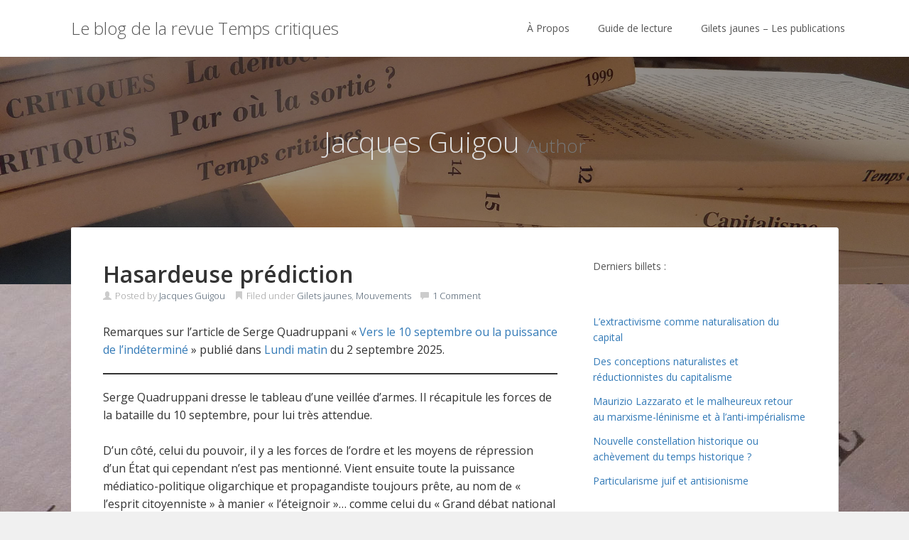

--- FILE ---
content_type: text/html; charset=UTF-8
request_url: https://blog.tempscritiques.net/archives/author/j-guigou
body_size: 62304
content:
<!DOCTYPE html>
<html dir="ltr" lang="fr-FR" prefix="og: https://ogp.me/ns#">
<head>
<meta charset='UTF-8' />
<meta name='viewport' content='width=device-width, initial-scale=1.0' />
<meta http-equiv='X-UA-Compatible' content='IE=edge,chrome=1' />
<link rel='profile' href='http://gmpg.org/xfn/11' />
<link rel='pingback' href='https://blog.tempscritiques.net/xmlrpc.php' />
<title>Jacques Guigou | Le blog de la revue Temps critiques</title>

		<!-- All in One SEO 4.9.3 - aioseo.com -->
	<meta name="robots" content="max-image-preview:large" />
	<link rel="canonical" href="https://blog.tempscritiques.net/archives/author/j-guigou" />
	<meta name="generator" content="All in One SEO (AIOSEO) 4.9.3" />
		<script type="application/ld+json" class="aioseo-schema">
			{"@context":"https:\/\/schema.org","@graph":[{"@type":"BreadcrumbList","@id":"https:\/\/blog.tempscritiques.net\/archives\/author\/j-guigou#breadcrumblist","itemListElement":[{"@type":"ListItem","@id":"https:\/\/blog.tempscritiques.net#listItem","position":1,"name":"Home","item":"https:\/\/blog.tempscritiques.net","nextItem":{"@type":"ListItem","@id":"https:\/\/blog.tempscritiques.net\/archives\/author\/j-guigou#listItem","name":"Jacques Guigou"}},{"@type":"ListItem","@id":"https:\/\/blog.tempscritiques.net\/archives\/author\/j-guigou#listItem","position":2,"name":"Jacques Guigou","previousItem":{"@type":"ListItem","@id":"https:\/\/blog.tempscritiques.net#listItem","name":"Home"}}]},{"@type":"Organization","@id":"https:\/\/blog.tempscritiques.net\/#organization","name":"Le blog de la revue Temps Critiques","description":"revue critique","url":"https:\/\/blog.tempscritiques.net\/","logo":{"@type":"ImageObject","url":"https:\/\/blog.tempscritiques.net\/wp-content\/uploads\/cropped-TCr.png","@id":"https:\/\/blog.tempscritiques.net\/archives\/author\/j-guigou\/#organizationLogo","width":512,"height":512},"image":{"@id":"https:\/\/blog.tempscritiques.net\/archives\/author\/j-guigou\/#organizationLogo"},"sameAs":["https:\/\/www.facebook.com\/Tempscritiques","https:\/\/www.youtube.com\/@tempscritiques3688"]},{"@type":"Person","@id":"https:\/\/blog.tempscritiques.net\/archives\/author\/j-guigou#author","url":"https:\/\/blog.tempscritiques.net\/archives\/author\/j-guigou","name":"Jacques Guigou","mainEntityOfPage":{"@id":"https:\/\/blog.tempscritiques.net\/archives\/author\/j-guigou#profilepage"}},{"@type":"ProfilePage","@id":"https:\/\/blog.tempscritiques.net\/archives\/author\/j-guigou#profilepage","url":"https:\/\/blog.tempscritiques.net\/archives\/author\/j-guigou","name":"Jacques Guigou | Le blog de la revue Temps critiques","inLanguage":"fr-FR","isPartOf":{"@id":"https:\/\/blog.tempscritiques.net\/#website"},"breadcrumb":{"@id":"https:\/\/blog.tempscritiques.net\/archives\/author\/j-guigou#breadcrumblist"},"dateCreated":"2018-06-03T10:24:20+01:00","mainEntity":{"@id":"https:\/\/blog.tempscritiques.net\/archives\/author\/j-guigou#author"}},{"@type":"WebSite","@id":"https:\/\/blog.tempscritiques.net\/#website","url":"https:\/\/blog.tempscritiques.net\/","name":"Le blog de la revue Temps Critiques","description":"revue critique","inLanguage":"fr-FR","publisher":{"@id":"https:\/\/blog.tempscritiques.net\/#organization"}}]}
		</script>
		<!-- All in One SEO -->

<link rel="alternate" type="application/rss+xml" title="Le blog de la revue Temps critiques &raquo; Flux" href="https://blog.tempscritiques.net/feed" />
<link rel="alternate" type="application/rss+xml" title="Le blog de la revue Temps critiques &raquo; Flux des commentaires" href="https://blog.tempscritiques.net/comments/feed" />
<link rel="alternate" type="application/rss+xml" title="Le blog de la revue Temps critiques &raquo; Flux des articles écrits par Jacques Guigou" href="https://blog.tempscritiques.net/archives/author/j-guigou/feed" />
<style id='wp-img-auto-sizes-contain-inline-css' type='text/css'>
img:is([sizes=auto i],[sizes^="auto," i]){contain-intrinsic-size:3000px 1500px}
/*# sourceURL=wp-img-auto-sizes-contain-inline-css */
</style>
<style id='wp-emoji-styles-inline-css' type='text/css'>

	img.wp-smiley, img.emoji {
		display: inline !important;
		border: none !important;
		box-shadow: none !important;
		height: 1em !important;
		width: 1em !important;
		margin: 0 0.07em !important;
		vertical-align: -0.1em !important;
		background: none !important;
		padding: 0 !important;
	}
/*# sourceURL=wp-emoji-styles-inline-css */
</style>
<style id='wp-block-library-inline-css' type='text/css'>
:root{--wp-block-synced-color:#7a00df;--wp-block-synced-color--rgb:122,0,223;--wp-bound-block-color:var(--wp-block-synced-color);--wp-editor-canvas-background:#ddd;--wp-admin-theme-color:#007cba;--wp-admin-theme-color--rgb:0,124,186;--wp-admin-theme-color-darker-10:#006ba1;--wp-admin-theme-color-darker-10--rgb:0,107,160.5;--wp-admin-theme-color-darker-20:#005a87;--wp-admin-theme-color-darker-20--rgb:0,90,135;--wp-admin-border-width-focus:2px}@media (min-resolution:192dpi){:root{--wp-admin-border-width-focus:1.5px}}.wp-element-button{cursor:pointer}:root .has-very-light-gray-background-color{background-color:#eee}:root .has-very-dark-gray-background-color{background-color:#313131}:root .has-very-light-gray-color{color:#eee}:root .has-very-dark-gray-color{color:#313131}:root .has-vivid-green-cyan-to-vivid-cyan-blue-gradient-background{background:linear-gradient(135deg,#00d084,#0693e3)}:root .has-purple-crush-gradient-background{background:linear-gradient(135deg,#34e2e4,#4721fb 50%,#ab1dfe)}:root .has-hazy-dawn-gradient-background{background:linear-gradient(135deg,#faaca8,#dad0ec)}:root .has-subdued-olive-gradient-background{background:linear-gradient(135deg,#fafae1,#67a671)}:root .has-atomic-cream-gradient-background{background:linear-gradient(135deg,#fdd79a,#004a59)}:root .has-nightshade-gradient-background{background:linear-gradient(135deg,#330968,#31cdcf)}:root .has-midnight-gradient-background{background:linear-gradient(135deg,#020381,#2874fc)}:root{--wp--preset--font-size--normal:16px;--wp--preset--font-size--huge:42px}.has-regular-font-size{font-size:1em}.has-larger-font-size{font-size:2.625em}.has-normal-font-size{font-size:var(--wp--preset--font-size--normal)}.has-huge-font-size{font-size:var(--wp--preset--font-size--huge)}.has-text-align-center{text-align:center}.has-text-align-left{text-align:left}.has-text-align-right{text-align:right}.has-fit-text{white-space:nowrap!important}#end-resizable-editor-section{display:none}.aligncenter{clear:both}.items-justified-left{justify-content:flex-start}.items-justified-center{justify-content:center}.items-justified-right{justify-content:flex-end}.items-justified-space-between{justify-content:space-between}.screen-reader-text{border:0;clip-path:inset(50%);height:1px;margin:-1px;overflow:hidden;padding:0;position:absolute;width:1px;word-wrap:normal!important}.screen-reader-text:focus{background-color:#ddd;clip-path:none;color:#444;display:block;font-size:1em;height:auto;left:5px;line-height:normal;padding:15px 23px 14px;text-decoration:none;top:5px;width:auto;z-index:100000}html :where(.has-border-color){border-style:solid}html :where([style*=border-top-color]){border-top-style:solid}html :where([style*=border-right-color]){border-right-style:solid}html :where([style*=border-bottom-color]){border-bottom-style:solid}html :where([style*=border-left-color]){border-left-style:solid}html :where([style*=border-width]){border-style:solid}html :where([style*=border-top-width]){border-top-style:solid}html :where([style*=border-right-width]){border-right-style:solid}html :where([style*=border-bottom-width]){border-bottom-style:solid}html :where([style*=border-left-width]){border-left-style:solid}html :where(img[class*=wp-image-]){height:auto;max-width:100%}:where(figure){margin:0 0 1em}html :where(.is-position-sticky){--wp-admin--admin-bar--position-offset:var(--wp-admin--admin-bar--height,0px)}@media screen and (max-width:600px){html :where(.is-position-sticky){--wp-admin--admin-bar--position-offset:0px}}

/*# sourceURL=wp-block-library-inline-css */
</style><style id='wp-block-heading-inline-css' type='text/css'>
h1:where(.wp-block-heading).has-background,h2:where(.wp-block-heading).has-background,h3:where(.wp-block-heading).has-background,h4:where(.wp-block-heading).has-background,h5:where(.wp-block-heading).has-background,h6:where(.wp-block-heading).has-background{padding:1.25em 2.375em}h1.has-text-align-left[style*=writing-mode]:where([style*=vertical-lr]),h1.has-text-align-right[style*=writing-mode]:where([style*=vertical-rl]),h2.has-text-align-left[style*=writing-mode]:where([style*=vertical-lr]),h2.has-text-align-right[style*=writing-mode]:where([style*=vertical-rl]),h3.has-text-align-left[style*=writing-mode]:where([style*=vertical-lr]),h3.has-text-align-right[style*=writing-mode]:where([style*=vertical-rl]),h4.has-text-align-left[style*=writing-mode]:where([style*=vertical-lr]),h4.has-text-align-right[style*=writing-mode]:where([style*=vertical-rl]),h5.has-text-align-left[style*=writing-mode]:where([style*=vertical-lr]),h5.has-text-align-right[style*=writing-mode]:where([style*=vertical-rl]),h6.has-text-align-left[style*=writing-mode]:where([style*=vertical-lr]),h6.has-text-align-right[style*=writing-mode]:where([style*=vertical-rl]){rotate:180deg}
/*# sourceURL=https://blog.tempscritiques.net/wp-includes/blocks/heading/style.min.css */
</style>
<style id='wp-block-latest-posts-inline-css' type='text/css'>
.wp-block-latest-posts{box-sizing:border-box}.wp-block-latest-posts.alignleft{margin-right:2em}.wp-block-latest-posts.alignright{margin-left:2em}.wp-block-latest-posts.wp-block-latest-posts__list{list-style:none}.wp-block-latest-posts.wp-block-latest-posts__list li{clear:both;overflow-wrap:break-word}.wp-block-latest-posts.is-grid{display:flex;flex-wrap:wrap}.wp-block-latest-posts.is-grid li{margin:0 1.25em 1.25em 0;width:100%}@media (min-width:600px){.wp-block-latest-posts.columns-2 li{width:calc(50% - .625em)}.wp-block-latest-posts.columns-2 li:nth-child(2n){margin-right:0}.wp-block-latest-posts.columns-3 li{width:calc(33.33333% - .83333em)}.wp-block-latest-posts.columns-3 li:nth-child(3n){margin-right:0}.wp-block-latest-posts.columns-4 li{width:calc(25% - .9375em)}.wp-block-latest-posts.columns-4 li:nth-child(4n){margin-right:0}.wp-block-latest-posts.columns-5 li{width:calc(20% - 1em)}.wp-block-latest-posts.columns-5 li:nth-child(5n){margin-right:0}.wp-block-latest-posts.columns-6 li{width:calc(16.66667% - 1.04167em)}.wp-block-latest-posts.columns-6 li:nth-child(6n){margin-right:0}}:root :where(.wp-block-latest-posts.is-grid){padding:0}:root :where(.wp-block-latest-posts.wp-block-latest-posts__list){padding-left:0}.wp-block-latest-posts__post-author,.wp-block-latest-posts__post-date{display:block;font-size:.8125em}.wp-block-latest-posts__post-excerpt,.wp-block-latest-posts__post-full-content{margin-bottom:1em;margin-top:.5em}.wp-block-latest-posts__featured-image a{display:inline-block}.wp-block-latest-posts__featured-image img{height:auto;max-width:100%;width:auto}.wp-block-latest-posts__featured-image.alignleft{float:left;margin-right:1em}.wp-block-latest-posts__featured-image.alignright{float:right;margin-left:1em}.wp-block-latest-posts__featured-image.aligncenter{margin-bottom:1em;text-align:center}
/*# sourceURL=https://blog.tempscritiques.net/wp-includes/blocks/latest-posts/style.min.css */
</style>
<style id='wp-block-list-inline-css' type='text/css'>
ol,ul{box-sizing:border-box}:root :where(.wp-block-list.has-background){padding:1.25em 2.375em}
/*# sourceURL=https://blog.tempscritiques.net/wp-includes/blocks/list/style.min.css */
</style>
<style id='wp-block-paragraph-inline-css' type='text/css'>
.is-small-text{font-size:.875em}.is-regular-text{font-size:1em}.is-large-text{font-size:2.25em}.is-larger-text{font-size:3em}.has-drop-cap:not(:focus):first-letter{float:left;font-size:8.4em;font-style:normal;font-weight:100;line-height:.68;margin:.05em .1em 0 0;text-transform:uppercase}body.rtl .has-drop-cap:not(:focus):first-letter{float:none;margin-left:.1em}p.has-drop-cap.has-background{overflow:hidden}:root :where(p.has-background){padding:1.25em 2.375em}:where(p.has-text-color:not(.has-link-color)) a{color:inherit}p.has-text-align-left[style*="writing-mode:vertical-lr"],p.has-text-align-right[style*="writing-mode:vertical-rl"]{rotate:180deg}
/*# sourceURL=https://blog.tempscritiques.net/wp-includes/blocks/paragraph/style.min.css */
</style>
<style id='wp-block-quote-inline-css' type='text/css'>
.wp-block-quote{box-sizing:border-box;overflow-wrap:break-word}.wp-block-quote.is-large:where(:not(.is-style-plain)),.wp-block-quote.is-style-large:where(:not(.is-style-plain)){margin-bottom:1em;padding:0 1em}.wp-block-quote.is-large:where(:not(.is-style-plain)) p,.wp-block-quote.is-style-large:where(:not(.is-style-plain)) p{font-size:1.5em;font-style:italic;line-height:1.6}.wp-block-quote.is-large:where(:not(.is-style-plain)) cite,.wp-block-quote.is-large:where(:not(.is-style-plain)) footer,.wp-block-quote.is-style-large:where(:not(.is-style-plain)) cite,.wp-block-quote.is-style-large:where(:not(.is-style-plain)) footer{font-size:1.125em;text-align:right}.wp-block-quote>cite{display:block}
/*# sourceURL=https://blog.tempscritiques.net/wp-includes/blocks/quote/style.min.css */
</style>
<style id='wp-block-separator-inline-css' type='text/css'>
@charset "UTF-8";.wp-block-separator{border:none;border-top:2px solid}:root :where(.wp-block-separator.is-style-dots){height:auto;line-height:1;text-align:center}:root :where(.wp-block-separator.is-style-dots):before{color:currentColor;content:"···";font-family:serif;font-size:1.5em;letter-spacing:2em;padding-left:2em}.wp-block-separator.is-style-dots{background:none!important;border:none!important}
/*# sourceURL=https://blog.tempscritiques.net/wp-includes/blocks/separator/style.min.css */
</style>
<style id='wp-block-social-links-inline-css' type='text/css'>
.wp-block-social-links{background:none;box-sizing:border-box;margin-left:0;padding-left:0;padding-right:0;text-indent:0}.wp-block-social-links .wp-social-link a,.wp-block-social-links .wp-social-link a:hover{border-bottom:0;box-shadow:none;text-decoration:none}.wp-block-social-links .wp-social-link svg{height:1em;width:1em}.wp-block-social-links .wp-social-link span:not(.screen-reader-text){font-size:.65em;margin-left:.5em;margin-right:.5em}.wp-block-social-links.has-small-icon-size{font-size:16px}.wp-block-social-links,.wp-block-social-links.has-normal-icon-size{font-size:24px}.wp-block-social-links.has-large-icon-size{font-size:36px}.wp-block-social-links.has-huge-icon-size{font-size:48px}.wp-block-social-links.aligncenter{display:flex;justify-content:center}.wp-block-social-links.alignright{justify-content:flex-end}.wp-block-social-link{border-radius:9999px;display:block}@media not (prefers-reduced-motion){.wp-block-social-link{transition:transform .1s ease}}.wp-block-social-link{height:auto}.wp-block-social-link a{align-items:center;display:flex;line-height:0}.wp-block-social-link:hover{transform:scale(1.1)}.wp-block-social-links .wp-block-social-link.wp-social-link{display:inline-block;margin:0;padding:0}.wp-block-social-links .wp-block-social-link.wp-social-link .wp-block-social-link-anchor,.wp-block-social-links .wp-block-social-link.wp-social-link .wp-block-social-link-anchor svg,.wp-block-social-links .wp-block-social-link.wp-social-link .wp-block-social-link-anchor:active,.wp-block-social-links .wp-block-social-link.wp-social-link .wp-block-social-link-anchor:hover,.wp-block-social-links .wp-block-social-link.wp-social-link .wp-block-social-link-anchor:visited{color:currentColor;fill:currentColor}:where(.wp-block-social-links:not(.is-style-logos-only)) .wp-social-link{background-color:#f0f0f0;color:#444}:where(.wp-block-social-links:not(.is-style-logos-only)) .wp-social-link-amazon{background-color:#f90;color:#fff}:where(.wp-block-social-links:not(.is-style-logos-only)) .wp-social-link-bandcamp{background-color:#1ea0c3;color:#fff}:where(.wp-block-social-links:not(.is-style-logos-only)) .wp-social-link-behance{background-color:#0757fe;color:#fff}:where(.wp-block-social-links:not(.is-style-logos-only)) .wp-social-link-bluesky{background-color:#0a7aff;color:#fff}:where(.wp-block-social-links:not(.is-style-logos-only)) .wp-social-link-codepen{background-color:#1e1f26;color:#fff}:where(.wp-block-social-links:not(.is-style-logos-only)) .wp-social-link-deviantart{background-color:#02e49b;color:#fff}:where(.wp-block-social-links:not(.is-style-logos-only)) .wp-social-link-discord{background-color:#5865f2;color:#fff}:where(.wp-block-social-links:not(.is-style-logos-only)) .wp-social-link-dribbble{background-color:#e94c89;color:#fff}:where(.wp-block-social-links:not(.is-style-logos-only)) .wp-social-link-dropbox{background-color:#4280ff;color:#fff}:where(.wp-block-social-links:not(.is-style-logos-only)) .wp-social-link-etsy{background-color:#f45800;color:#fff}:where(.wp-block-social-links:not(.is-style-logos-only)) .wp-social-link-facebook{background-color:#0866ff;color:#fff}:where(.wp-block-social-links:not(.is-style-logos-only)) .wp-social-link-fivehundredpx{background-color:#000;color:#fff}:where(.wp-block-social-links:not(.is-style-logos-only)) .wp-social-link-flickr{background-color:#0461dd;color:#fff}:where(.wp-block-social-links:not(.is-style-logos-only)) .wp-social-link-foursquare{background-color:#e65678;color:#fff}:where(.wp-block-social-links:not(.is-style-logos-only)) .wp-social-link-github{background-color:#24292d;color:#fff}:where(.wp-block-social-links:not(.is-style-logos-only)) .wp-social-link-goodreads{background-color:#eceadd;color:#382110}:where(.wp-block-social-links:not(.is-style-logos-only)) .wp-social-link-google{background-color:#ea4434;color:#fff}:where(.wp-block-social-links:not(.is-style-logos-only)) .wp-social-link-gravatar{background-color:#1d4fc4;color:#fff}:where(.wp-block-social-links:not(.is-style-logos-only)) .wp-social-link-instagram{background-color:#f00075;color:#fff}:where(.wp-block-social-links:not(.is-style-logos-only)) .wp-social-link-lastfm{background-color:#e21b24;color:#fff}:where(.wp-block-social-links:not(.is-style-logos-only)) .wp-social-link-linkedin{background-color:#0d66c2;color:#fff}:where(.wp-block-social-links:not(.is-style-logos-only)) .wp-social-link-mastodon{background-color:#3288d4;color:#fff}:where(.wp-block-social-links:not(.is-style-logos-only)) .wp-social-link-medium{background-color:#000;color:#fff}:where(.wp-block-social-links:not(.is-style-logos-only)) .wp-social-link-meetup{background-color:#f6405f;color:#fff}:where(.wp-block-social-links:not(.is-style-logos-only)) .wp-social-link-patreon{background-color:#000;color:#fff}:where(.wp-block-social-links:not(.is-style-logos-only)) .wp-social-link-pinterest{background-color:#e60122;color:#fff}:where(.wp-block-social-links:not(.is-style-logos-only)) .wp-social-link-pocket{background-color:#ef4155;color:#fff}:where(.wp-block-social-links:not(.is-style-logos-only)) .wp-social-link-reddit{background-color:#ff4500;color:#fff}:where(.wp-block-social-links:not(.is-style-logos-only)) .wp-social-link-skype{background-color:#0478d7;color:#fff}:where(.wp-block-social-links:not(.is-style-logos-only)) .wp-social-link-snapchat{background-color:#fefc00;color:#fff;stroke:#000}:where(.wp-block-social-links:not(.is-style-logos-only)) .wp-social-link-soundcloud{background-color:#ff5600;color:#fff}:where(.wp-block-social-links:not(.is-style-logos-only)) .wp-social-link-spotify{background-color:#1bd760;color:#fff}:where(.wp-block-social-links:not(.is-style-logos-only)) .wp-social-link-telegram{background-color:#2aabee;color:#fff}:where(.wp-block-social-links:not(.is-style-logos-only)) .wp-social-link-threads{background-color:#000;color:#fff}:where(.wp-block-social-links:not(.is-style-logos-only)) .wp-social-link-tiktok{background-color:#000;color:#fff}:where(.wp-block-social-links:not(.is-style-logos-only)) .wp-social-link-tumblr{background-color:#011835;color:#fff}:where(.wp-block-social-links:not(.is-style-logos-only)) .wp-social-link-twitch{background-color:#6440a4;color:#fff}:where(.wp-block-social-links:not(.is-style-logos-only)) .wp-social-link-twitter{background-color:#1da1f2;color:#fff}:where(.wp-block-social-links:not(.is-style-logos-only)) .wp-social-link-vimeo{background-color:#1eb7ea;color:#fff}:where(.wp-block-social-links:not(.is-style-logos-only)) .wp-social-link-vk{background-color:#4680c2;color:#fff}:where(.wp-block-social-links:not(.is-style-logos-only)) .wp-social-link-wordpress{background-color:#3499cd;color:#fff}:where(.wp-block-social-links:not(.is-style-logos-only)) .wp-social-link-whatsapp{background-color:#25d366;color:#fff}:where(.wp-block-social-links:not(.is-style-logos-only)) .wp-social-link-x{background-color:#000;color:#fff}:where(.wp-block-social-links:not(.is-style-logos-only)) .wp-social-link-yelp{background-color:#d32422;color:#fff}:where(.wp-block-social-links:not(.is-style-logos-only)) .wp-social-link-youtube{background-color:red;color:#fff}:where(.wp-block-social-links.is-style-logos-only) .wp-social-link{background:none}:where(.wp-block-social-links.is-style-logos-only) .wp-social-link svg{height:1.25em;width:1.25em}:where(.wp-block-social-links.is-style-logos-only) .wp-social-link-amazon{color:#f90}:where(.wp-block-social-links.is-style-logos-only) .wp-social-link-bandcamp{color:#1ea0c3}:where(.wp-block-social-links.is-style-logos-only) .wp-social-link-behance{color:#0757fe}:where(.wp-block-social-links.is-style-logos-only) .wp-social-link-bluesky{color:#0a7aff}:where(.wp-block-social-links.is-style-logos-only) .wp-social-link-codepen{color:#1e1f26}:where(.wp-block-social-links.is-style-logos-only) .wp-social-link-deviantart{color:#02e49b}:where(.wp-block-social-links.is-style-logos-only) .wp-social-link-discord{color:#5865f2}:where(.wp-block-social-links.is-style-logos-only) .wp-social-link-dribbble{color:#e94c89}:where(.wp-block-social-links.is-style-logos-only) .wp-social-link-dropbox{color:#4280ff}:where(.wp-block-social-links.is-style-logos-only) .wp-social-link-etsy{color:#f45800}:where(.wp-block-social-links.is-style-logos-only) .wp-social-link-facebook{color:#0866ff}:where(.wp-block-social-links.is-style-logos-only) .wp-social-link-fivehundredpx{color:#000}:where(.wp-block-social-links.is-style-logos-only) .wp-social-link-flickr{color:#0461dd}:where(.wp-block-social-links.is-style-logos-only) .wp-social-link-foursquare{color:#e65678}:where(.wp-block-social-links.is-style-logos-only) .wp-social-link-github{color:#24292d}:where(.wp-block-social-links.is-style-logos-only) .wp-social-link-goodreads{color:#382110}:where(.wp-block-social-links.is-style-logos-only) .wp-social-link-google{color:#ea4434}:where(.wp-block-social-links.is-style-logos-only) .wp-social-link-gravatar{color:#1d4fc4}:where(.wp-block-social-links.is-style-logos-only) .wp-social-link-instagram{color:#f00075}:where(.wp-block-social-links.is-style-logos-only) .wp-social-link-lastfm{color:#e21b24}:where(.wp-block-social-links.is-style-logos-only) .wp-social-link-linkedin{color:#0d66c2}:where(.wp-block-social-links.is-style-logos-only) .wp-social-link-mastodon{color:#3288d4}:where(.wp-block-social-links.is-style-logos-only) .wp-social-link-medium{color:#000}:where(.wp-block-social-links.is-style-logos-only) .wp-social-link-meetup{color:#f6405f}:where(.wp-block-social-links.is-style-logos-only) .wp-social-link-patreon{color:#000}:where(.wp-block-social-links.is-style-logos-only) .wp-social-link-pinterest{color:#e60122}:where(.wp-block-social-links.is-style-logos-only) .wp-social-link-pocket{color:#ef4155}:where(.wp-block-social-links.is-style-logos-only) .wp-social-link-reddit{color:#ff4500}:where(.wp-block-social-links.is-style-logos-only) .wp-social-link-skype{color:#0478d7}:where(.wp-block-social-links.is-style-logos-only) .wp-social-link-snapchat{color:#fff;stroke:#000}:where(.wp-block-social-links.is-style-logos-only) .wp-social-link-soundcloud{color:#ff5600}:where(.wp-block-social-links.is-style-logos-only) .wp-social-link-spotify{color:#1bd760}:where(.wp-block-social-links.is-style-logos-only) .wp-social-link-telegram{color:#2aabee}:where(.wp-block-social-links.is-style-logos-only) .wp-social-link-threads{color:#000}:where(.wp-block-social-links.is-style-logos-only) .wp-social-link-tiktok{color:#000}:where(.wp-block-social-links.is-style-logos-only) .wp-social-link-tumblr{color:#011835}:where(.wp-block-social-links.is-style-logos-only) .wp-social-link-twitch{color:#6440a4}:where(.wp-block-social-links.is-style-logos-only) .wp-social-link-twitter{color:#1da1f2}:where(.wp-block-social-links.is-style-logos-only) .wp-social-link-vimeo{color:#1eb7ea}:where(.wp-block-social-links.is-style-logos-only) .wp-social-link-vk{color:#4680c2}:where(.wp-block-social-links.is-style-logos-only) .wp-social-link-whatsapp{color:#25d366}:where(.wp-block-social-links.is-style-logos-only) .wp-social-link-wordpress{color:#3499cd}:where(.wp-block-social-links.is-style-logos-only) .wp-social-link-x{color:#000}:where(.wp-block-social-links.is-style-logos-only) .wp-social-link-yelp{color:#d32422}:where(.wp-block-social-links.is-style-logos-only) .wp-social-link-youtube{color:red}.wp-block-social-links.is-style-pill-shape .wp-social-link{width:auto}:root :where(.wp-block-social-links .wp-social-link a){padding:.25em}:root :where(.wp-block-social-links.is-style-logos-only .wp-social-link a){padding:0}:root :where(.wp-block-social-links.is-style-pill-shape .wp-social-link a){padding-left:.6666666667em;padding-right:.6666666667em}.wp-block-social-links:not(.has-icon-color):not(.has-icon-background-color) .wp-social-link-snapchat .wp-block-social-link-label{color:#000}
/*# sourceURL=https://blog.tempscritiques.net/wp-includes/blocks/social-links/style.min.css */
</style>
<style id='global-styles-inline-css' type='text/css'>
:root{--wp--preset--aspect-ratio--square: 1;--wp--preset--aspect-ratio--4-3: 4/3;--wp--preset--aspect-ratio--3-4: 3/4;--wp--preset--aspect-ratio--3-2: 3/2;--wp--preset--aspect-ratio--2-3: 2/3;--wp--preset--aspect-ratio--16-9: 16/9;--wp--preset--aspect-ratio--9-16: 9/16;--wp--preset--color--black: #000000;--wp--preset--color--cyan-bluish-gray: #abb8c3;--wp--preset--color--white: #ffffff;--wp--preset--color--pale-pink: #f78da7;--wp--preset--color--vivid-red: #cf2e2e;--wp--preset--color--luminous-vivid-orange: #ff6900;--wp--preset--color--luminous-vivid-amber: #fcb900;--wp--preset--color--light-green-cyan: #7bdcb5;--wp--preset--color--vivid-green-cyan: #00d084;--wp--preset--color--pale-cyan-blue: #8ed1fc;--wp--preset--color--vivid-cyan-blue: #0693e3;--wp--preset--color--vivid-purple: #9b51e0;--wp--preset--gradient--vivid-cyan-blue-to-vivid-purple: linear-gradient(135deg,rgb(6,147,227) 0%,rgb(155,81,224) 100%);--wp--preset--gradient--light-green-cyan-to-vivid-green-cyan: linear-gradient(135deg,rgb(122,220,180) 0%,rgb(0,208,130) 100%);--wp--preset--gradient--luminous-vivid-amber-to-luminous-vivid-orange: linear-gradient(135deg,rgb(252,185,0) 0%,rgb(255,105,0) 100%);--wp--preset--gradient--luminous-vivid-orange-to-vivid-red: linear-gradient(135deg,rgb(255,105,0) 0%,rgb(207,46,46) 100%);--wp--preset--gradient--very-light-gray-to-cyan-bluish-gray: linear-gradient(135deg,rgb(238,238,238) 0%,rgb(169,184,195) 100%);--wp--preset--gradient--cool-to-warm-spectrum: linear-gradient(135deg,rgb(74,234,220) 0%,rgb(151,120,209) 20%,rgb(207,42,186) 40%,rgb(238,44,130) 60%,rgb(251,105,98) 80%,rgb(254,248,76) 100%);--wp--preset--gradient--blush-light-purple: linear-gradient(135deg,rgb(255,206,236) 0%,rgb(152,150,240) 100%);--wp--preset--gradient--blush-bordeaux: linear-gradient(135deg,rgb(254,205,165) 0%,rgb(254,45,45) 50%,rgb(107,0,62) 100%);--wp--preset--gradient--luminous-dusk: linear-gradient(135deg,rgb(255,203,112) 0%,rgb(199,81,192) 50%,rgb(65,88,208) 100%);--wp--preset--gradient--pale-ocean: linear-gradient(135deg,rgb(255,245,203) 0%,rgb(182,227,212) 50%,rgb(51,167,181) 100%);--wp--preset--gradient--electric-grass: linear-gradient(135deg,rgb(202,248,128) 0%,rgb(113,206,126) 100%);--wp--preset--gradient--midnight: linear-gradient(135deg,rgb(2,3,129) 0%,rgb(40,116,252) 100%);--wp--preset--font-size--small: 13px;--wp--preset--font-size--medium: 20px;--wp--preset--font-size--large: 36px;--wp--preset--font-size--x-large: 42px;--wp--preset--spacing--20: 0.44rem;--wp--preset--spacing--30: 0.67rem;--wp--preset--spacing--40: 1rem;--wp--preset--spacing--50: 1.5rem;--wp--preset--spacing--60: 2.25rem;--wp--preset--spacing--70: 3.38rem;--wp--preset--spacing--80: 5.06rem;--wp--preset--shadow--natural: 6px 6px 9px rgba(0, 0, 0, 0.2);--wp--preset--shadow--deep: 12px 12px 50px rgba(0, 0, 0, 0.4);--wp--preset--shadow--sharp: 6px 6px 0px rgba(0, 0, 0, 0.2);--wp--preset--shadow--outlined: 6px 6px 0px -3px rgb(255, 255, 255), 6px 6px rgb(0, 0, 0);--wp--preset--shadow--crisp: 6px 6px 0px rgb(0, 0, 0);}:where(.is-layout-flex){gap: 0.5em;}:where(.is-layout-grid){gap: 0.5em;}body .is-layout-flex{display: flex;}.is-layout-flex{flex-wrap: wrap;align-items: center;}.is-layout-flex > :is(*, div){margin: 0;}body .is-layout-grid{display: grid;}.is-layout-grid > :is(*, div){margin: 0;}:where(.wp-block-columns.is-layout-flex){gap: 2em;}:where(.wp-block-columns.is-layout-grid){gap: 2em;}:where(.wp-block-post-template.is-layout-flex){gap: 1.25em;}:where(.wp-block-post-template.is-layout-grid){gap: 1.25em;}.has-black-color{color: var(--wp--preset--color--black) !important;}.has-cyan-bluish-gray-color{color: var(--wp--preset--color--cyan-bluish-gray) !important;}.has-white-color{color: var(--wp--preset--color--white) !important;}.has-pale-pink-color{color: var(--wp--preset--color--pale-pink) !important;}.has-vivid-red-color{color: var(--wp--preset--color--vivid-red) !important;}.has-luminous-vivid-orange-color{color: var(--wp--preset--color--luminous-vivid-orange) !important;}.has-luminous-vivid-amber-color{color: var(--wp--preset--color--luminous-vivid-amber) !important;}.has-light-green-cyan-color{color: var(--wp--preset--color--light-green-cyan) !important;}.has-vivid-green-cyan-color{color: var(--wp--preset--color--vivid-green-cyan) !important;}.has-pale-cyan-blue-color{color: var(--wp--preset--color--pale-cyan-blue) !important;}.has-vivid-cyan-blue-color{color: var(--wp--preset--color--vivid-cyan-blue) !important;}.has-vivid-purple-color{color: var(--wp--preset--color--vivid-purple) !important;}.has-black-background-color{background-color: var(--wp--preset--color--black) !important;}.has-cyan-bluish-gray-background-color{background-color: var(--wp--preset--color--cyan-bluish-gray) !important;}.has-white-background-color{background-color: var(--wp--preset--color--white) !important;}.has-pale-pink-background-color{background-color: var(--wp--preset--color--pale-pink) !important;}.has-vivid-red-background-color{background-color: var(--wp--preset--color--vivid-red) !important;}.has-luminous-vivid-orange-background-color{background-color: var(--wp--preset--color--luminous-vivid-orange) !important;}.has-luminous-vivid-amber-background-color{background-color: var(--wp--preset--color--luminous-vivid-amber) !important;}.has-light-green-cyan-background-color{background-color: var(--wp--preset--color--light-green-cyan) !important;}.has-vivid-green-cyan-background-color{background-color: var(--wp--preset--color--vivid-green-cyan) !important;}.has-pale-cyan-blue-background-color{background-color: var(--wp--preset--color--pale-cyan-blue) !important;}.has-vivid-cyan-blue-background-color{background-color: var(--wp--preset--color--vivid-cyan-blue) !important;}.has-vivid-purple-background-color{background-color: var(--wp--preset--color--vivid-purple) !important;}.has-black-border-color{border-color: var(--wp--preset--color--black) !important;}.has-cyan-bluish-gray-border-color{border-color: var(--wp--preset--color--cyan-bluish-gray) !important;}.has-white-border-color{border-color: var(--wp--preset--color--white) !important;}.has-pale-pink-border-color{border-color: var(--wp--preset--color--pale-pink) !important;}.has-vivid-red-border-color{border-color: var(--wp--preset--color--vivid-red) !important;}.has-luminous-vivid-orange-border-color{border-color: var(--wp--preset--color--luminous-vivid-orange) !important;}.has-luminous-vivid-amber-border-color{border-color: var(--wp--preset--color--luminous-vivid-amber) !important;}.has-light-green-cyan-border-color{border-color: var(--wp--preset--color--light-green-cyan) !important;}.has-vivid-green-cyan-border-color{border-color: var(--wp--preset--color--vivid-green-cyan) !important;}.has-pale-cyan-blue-border-color{border-color: var(--wp--preset--color--pale-cyan-blue) !important;}.has-vivid-cyan-blue-border-color{border-color: var(--wp--preset--color--vivid-cyan-blue) !important;}.has-vivid-purple-border-color{border-color: var(--wp--preset--color--vivid-purple) !important;}.has-vivid-cyan-blue-to-vivid-purple-gradient-background{background: var(--wp--preset--gradient--vivid-cyan-blue-to-vivid-purple) !important;}.has-light-green-cyan-to-vivid-green-cyan-gradient-background{background: var(--wp--preset--gradient--light-green-cyan-to-vivid-green-cyan) !important;}.has-luminous-vivid-amber-to-luminous-vivid-orange-gradient-background{background: var(--wp--preset--gradient--luminous-vivid-amber-to-luminous-vivid-orange) !important;}.has-luminous-vivid-orange-to-vivid-red-gradient-background{background: var(--wp--preset--gradient--luminous-vivid-orange-to-vivid-red) !important;}.has-very-light-gray-to-cyan-bluish-gray-gradient-background{background: var(--wp--preset--gradient--very-light-gray-to-cyan-bluish-gray) !important;}.has-cool-to-warm-spectrum-gradient-background{background: var(--wp--preset--gradient--cool-to-warm-spectrum) !important;}.has-blush-light-purple-gradient-background{background: var(--wp--preset--gradient--blush-light-purple) !important;}.has-blush-bordeaux-gradient-background{background: var(--wp--preset--gradient--blush-bordeaux) !important;}.has-luminous-dusk-gradient-background{background: var(--wp--preset--gradient--luminous-dusk) !important;}.has-pale-ocean-gradient-background{background: var(--wp--preset--gradient--pale-ocean) !important;}.has-electric-grass-gradient-background{background: var(--wp--preset--gradient--electric-grass) !important;}.has-midnight-gradient-background{background: var(--wp--preset--gradient--midnight) !important;}.has-small-font-size{font-size: var(--wp--preset--font-size--small) !important;}.has-medium-font-size{font-size: var(--wp--preset--font-size--medium) !important;}.has-large-font-size{font-size: var(--wp--preset--font-size--large) !important;}.has-x-large-font-size{font-size: var(--wp--preset--font-size--x-large) !important;}
/*# sourceURL=global-styles-inline-css */
</style>
<style id='core-block-supports-inline-css' type='text/css'>
.wp-container-core-social-links-is-layout-16018d1d{justify-content:center;}
/*# sourceURL=core-block-supports-inline-css */
</style>

<style id='classic-theme-styles-inline-css' type='text/css'>
/*! This file is auto-generated */
.wp-block-button__link{color:#fff;background-color:#32373c;border-radius:9999px;box-shadow:none;text-decoration:none;padding:calc(.667em + 2px) calc(1.333em + 2px);font-size:1.125em}.wp-block-file__button{background:#32373c;color:#fff;text-decoration:none}
/*# sourceURL=/wp-includes/css/classic-themes.min.css */
</style>
<link rel='stylesheet' id='enlightenment-web-fonts-css' href='https://fonts.googleapis.com/css?family=Open+Sans:300,400,italic,600,700&#038;subset=latin' type='text/css' media='all' />
<link rel='stylesheet' id='bootstrap-min-css' href='https://blog.tempscritiques.net/wp-content/themes/enlightenment/core/css/bootstrap.min.css' type='text/css' media='all' />
<link rel='stylesheet' id='enlightenment-theme-stylesheet-css' href='https://blog.tempscritiques.net/wp-content/themes/enlightenment/style.css' type='text/css' media='all' />
<style id='enlightenment-theme-stylesheet-inline-css' type='text/css'>
.archive-title {
	color: #dddddd;
}
.widget {
	color: #555555;
}

/*# sourceURL=enlightenment-theme-stylesheet-inline-css */
</style>
<link rel='stylesheet' id='colorbox-css' href='https://blog.tempscritiques.net/wp-content/themes/enlightenment/core/css/colorbox.css' type='text/css' media='all' />
<link rel='stylesheet' id='sib-front-css-css' href='https://blog.tempscritiques.net/wp-content/plugins/mailin/css/mailin-front.css?ver=6df2e367274267e10961a92fde194368' type='text/css' media='all' />
<!--[if lt IE 9]>
<script src='https://blog.tempscritiques.net/wp-content/themes/enlightenment/core/js/html5shiv.min.js'></script>
<script src='https://blog.tempscritiques.net/wp-content/themes/enlightenment/core/js/respond.min.js'></script>
<![endif]-->
<script type="text/javascript" src="https://blog.tempscritiques.net/wp-includes/js/jquery/jquery.min.js?ver=3.7.1" id="jquery-core-js"></script>
<script type="text/javascript" src="https://blog.tempscritiques.net/wp-includes/js/jquery/jquery-migrate.min.js?ver=3.4.1" id="jquery-migrate-js"></script>
<script type="text/javascript" id="sib-front-js-js-extra">
/* <![CDATA[ */
var sibErrMsg = {"invalidMail":"Veuillez entrer une adresse e-mail valide.","requiredField":"Veuillez compl\u00e9ter les champs obligatoires.","invalidDateFormat":"Veuillez entrer une date valide.","invalidSMSFormat":"Veuillez entrer une num\u00e9ro de t\u00e9l\u00e9phone valide."};
var ajax_sib_front_object = {"ajax_url":"https://blog.tempscritiques.net/wp-admin/admin-ajax.php","ajax_nonce":"7b2a848885","flag_url":"https://blog.tempscritiques.net/wp-content/plugins/mailin/img/flags/"};
//# sourceURL=sib-front-js-js-extra
/* ]]> */
</script>
<script type="text/javascript" src="https://blog.tempscritiques.net/wp-content/plugins/mailin/js/mailin-front.js?ver=1768500839" id="sib-front-js-js"></script>
<link rel="https://api.w.org/" href="https://blog.tempscritiques.net/wp-json/" /><link rel="alternate" title="JSON" type="application/json" href="https://blog.tempscritiques.net/wp-json/wp/v2/users/4" /><link rel="EditURI" type="application/rsd+xml" title="RSD" href="https://blog.tempscritiques.net/xmlrpc.php?rsd" />

		<style type="text/css">
						ol.footnotes>li {list-style-type:decimal;}
						ol.footnotes { color:#666666; }
ol.footnotes li { font-size:80%; }
		</style>
		
<link rel="alternate" type="application/rss+xml" title="Flux RSS du podcast" href="https://blog.tempscritiques.net/feed/podcast" />

<script type="text/javascript" src="https://cdn.by.wonderpush.com/sdk/1.1/wonderpush-loader.min.js" async></script>
<script type="text/javascript">
  window.WonderPush = window.WonderPush || [];
  window.WonderPush.push(['init', {"customDomain":"https:\/\/blog.tempscritiques.net\/wp-content\/plugins\/mailin\/","serviceWorkerUrl":"wonderpush-worker-loader.min.js?webKey=ef154a1bc795a66f06a840781bd4596d8df2af2408a0c0d6b349a98bd8dbea3e","frameUrl":"wonderpush.min.html","webKey":"ef154a1bc795a66f06a840781bd4596d8df2af2408a0c0d6b349a98bd8dbea3e"}]);
</script><style type="text/css">
.archive-header .background-parallax {
	background-image: url(https://blog.tempscritiques.net/wp-content/uploads/Revue-Livre-1.jpg);
}

</style>
	<style type="text/css" id="custom-background-css">
body.custom-background { background-image: url("https://blog.tempscritiques.net/wp-content/uploads/Brochures-1.jpg"); background-position: center top; background-size: auto; background-repeat: no-repeat; background-attachment: fixed; }
</style>
	<link rel="icon" href="https://blog.tempscritiques.net/wp-content/uploads/cropped-TCr-32x32.png" sizes="32x32" />
<link rel="icon" href="https://blog.tempscritiques.net/wp-content/uploads/cropped-TCr-192x192.png" sizes="192x192" />
<link rel="apple-touch-icon" href="https://blog.tempscritiques.net/wp-content/uploads/cropped-TCr-180x180.png" />
<meta name="msapplication-TileImage" content="https://blog.tempscritiques.net/wp-content/uploads/cropped-TCr-270x270.png" />
</head>

<body class="archive author author-j-guigou author-4 custom-background wp-theme-enlightenment design-boxed navbar-large-offset navbar-offset custom-header custom-header-image custom-header-textcolor custom-header-blank-textcolor layout-content-sidebar"  data-spy="scroll" data-target=".subnav" data-offset="100" itemscope itemtype="http://schema.org/WebPage">
	<a class="skip-link screen-reader-text sr-only sr-only-focusable" href="#content" title="Skip to content">
Skip to content</a>
	<div id="page" class="site">
				<header id="masthead"  class="site-header navbar-large navbar navbar-fixed-top navbar-default"  role="banner">
			<div class="container">
				<div class="branding navbar-header" itemscope itemtype="http://schema.org/WPHeader">
<button class="navicon navbar-toggle" type="button" data-toggle="collapse" data-target=".navbar-collapse">
<span class="sr-only">Toggle Navigation</span><span class="icon-bar"></span>
<span class="icon-bar"></span>
<span class="icon-bar"></span>
</button>
<a class="navbar-brand" href="https://blog.tempscritiques.net/" rel="home">
Le blog de la revue Temps critiques</a>
</div>
<nav id="site-navigation" class="menu-container navbar-collapse collapse" role="navigation" itemscope itemtype="http://schema.org/SiteNavigationElement"><h2 class="screen-reader-text sr-only" role="navigation" itemscope itemtype="http://schema.org/SiteNavigationElement">
Menu</h2>
<ul id="menu-menu-1" class="menu nav nav navbar-nav navbar-right" role="navigation" itemscope itemtype="http://schema.org/SiteNavigationElement"><li id="menu-item-3697" class="menu-item menu-item-type-post_type menu-item-object-page menu-item-3697" role="navigation" itemscope itemtype="http://schema.org/SiteNavigationElement" itemprop="name"><a title target rel href="https://blog.tempscritiques.net/a-propos" itemprop="url">À Propos</a></li>
<li id="menu-item-3699" class="menu-item menu-item-type-post_type menu-item-object-page menu-item-3699" role="navigation" itemscope itemtype="http://schema.org/SiteNavigationElement" itemprop="name"><a title target rel href="https://blog.tempscritiques.net/guide-de-lecture-2020" itemprop="url">Guide de lecture</a></li>
<li id="menu-item-3698" class="menu-item menu-item-type-post_type menu-item-object-page menu-item-3698" role="navigation" itemscope itemtype="http://schema.org/SiteNavigationElement" itemprop="name"><a title target rel href="https://blog.tempscritiques.net/gilets-jaunes-recapitulatif" itemprop="url">Gilets jaunes – Les publications</a></li>
</ul></nav>			</div>
		</header>
		<div class="archive-header page-header">
<div class="background-parallax">
</div>
<div class="container">
<h1 class="archive-title page-title">
Jacques Guigou <small class="prefix">
Author</small>

</h1>
</div>
</div>
							<div id="content" class="site-content">
						<div class="container">
<div class="content-sidebar-wrapper">
<div class="row">
		<main id="primary"  class="content-area hfeed col-md-8"  role="main" itemscope itemprop="mainContentOfPage" itemtype="http://schema.org/Blog">
									<div class="content-wrapper">
<article class="post-5226 post type-post status-publish format-standard hentry category-gilets-jaunes category-mouvements tag-bloquons-tout tag-extreme-gauche tag-gilets-jaunes entry-lead" id="0" itemscope itemprop="blogPost" itemtype="http://schema.org/BlogPosting">
<div class="entry">
<header class="entry-header">
<h2 class="entry-title" itemprop="headline">
<a href="https://blog.tempscritiques.net/archives/5226" title="Hasardeuse prédiction" rel="bookmark">Hasardeuse prédiction</a></h2>
<div class="entry-meta">
<span class="entry-author">
<span class="glyphicon glyphicon-user"></span> Posted by <span class="author vcard">
<a class="url fn n" href="https://blog.tempscritiques.net/archives/author/j-guigou" title="Posts by Jacques Guigou" rel="author">
Jacques Guigou</a>
</span>
</span>
 <span class="entry-category">
<span class="glyphicon glyphicon-bookmark"></span> Filed under <a href="https://blog.tempscritiques.net/archives/category/mouvements/gilets-jaunes" rel="category tag">Gilets jaunes</a>, <a href="https://blog.tempscritiques.net/archives/category/mouvements" rel="category tag">Mouvements</a></span>
 <span class="entry-comments">
<span class="glyphicon glyphicon-comment"></span> <a href="https://blog.tempscritiques.net/archives/5226#comments">1 Comment</a></span>
 </div>
</header>
<div class="entry-content" itemprop="text">

<p>Remarques sur l’article de Serge Quadruppani « <a href="https://lundi.am/Vers-le-10-septembre-ou-la-puissance-de-l-indetermine" target="_blank" rel="noopener" title="">Vers le 10 septembre ou la puissance de l’indéterminé</a> » publié dans <a href="https://lundi.am/" target="_blank" rel="noopener" title="">Lundi matin</a> du 2 septembre 2025.</p>



<hr class="wp-block-separator has-alpha-channel-opacity"/>



<p>Serge Quadruppani dresse le tableau d’une veillée d’armes. Il récapitule les forces de la bataille du 10 septembre, pour lui très attendue.<br><br>D’un côté, celui du pouvoir, il y a les forces de l’ordre et les moyens de répression d’un État qui cependant n’est pas mentionné. Vient ensuite toute la puissance médiatico-politique oligarchique et propagandiste toujours prête, au nom de « l’esprit citoyenniste » à manier « l’éteignoir »… comme celui du « Grand débat national » initié par Macron pour « achever de liquider <a href="https://blog.tempscritiques.net/gilets-jaunes-recapitulatif" target="_blank" rel="noopener" title="">les Gilets jaunes</a> ».<br></p>



<p>De l’autre côté, il y a les armes de l’Histoire, celles des insurrections, communes, conseils et révolutions qui, au cours des deux derniers siècles, ont manifesté « l’action autonome des classes populaires ».<br>Fort de son seul mot d’ordre « bloquons tout », le « mouvement » à venir tire de cette unité « sa plus grande force » et dont la « conscience naît de la pratique ».<br></p>



<p>L’auteur se réjouit cependant de l’engagement des groupes dits « Soulèvement de la terre ». Sans doute n’en est-il pas de même concernant la CGT et LFI, avec Mélenchon qui appelle à la grève générale (comme indéterminé politique, il y a mieux !), mais de cela nous n’en saurons rien. Seuls les « mouvements » qui se mobilisent sont évoqués. On a donc des mouvements qui s’engagent à créer une sorte de métamouvement. Pour l’instant, on baigne dans le mouvementisme.<br></p>



<p>On comprend que S. Quadruppani forge de vifs espoirs pour la réussite de cette initiative. Mais n’est-il pas prématuré de la qualifier de « mouvement ? Surtout lorsque les forces dont on attend la réalisation sont… indéterminées. À cela, on peut certes répondre que ces forces se détermineront elles-mêmes dans l’action, mais dès lors, il est vain d’appeler à une veillée d’armes puisque l’un des deux camps est indéterminé.<br></p>



<p>Car placer d’emblée l’enjeu de la bataille à un tel niveau de totalité suppose le surgissement d’un profond bouleversement politique. Au regard de la situation, il pourrait certes advenir. Les potentialités sont nombreuses aussi bien quantitatives que qualitatives. Mais, nous le savons, elles ne suffisent pas. Et puisque l’auteur fait appel à l’expérience des mouvements révolutionnaires, ne l’écartons pas : elle dit qu’un mouvement peut certes se préparer, mais seul son accomplissement historique permettra de le qualifier comme tel.<br>Tel fut le cas de <a href="https://www.tempscritiques.net/spip.php?livre18" target="_blank" rel="noopener" title="">L’évènement Gilets jaunes</a>.<br>Un évènement qu’avec raison S. Quadruppani exalte, mais à propos duquel nous ne partageons pas les mêmes interprétations.<br></p>



<p>Tout d’abord sur la manière dont il désigne le début du mouvement :<br></p>



<p>« On a eu beau vérifier l’inanité du purisme dans le moment Gilets jaunes, où les fachos étaient très présents au début, mais ont été marginalisés grâce à l’arrivée de camarades conscients de la portée du mouvement ». Autrement dit, un mouvement formé de nombreux fascistes a vu sa dynamique purifiée par l’arrivée de militants nécessairement d’extrême gauche, libertaires et autres individus conscientisés qui, eux, savent ce qu’est un mouvement historique.<br></p>



<p>Dans leur surgissement puissant et rapide, les groupes Gilets jaunes étaient composés d’individus socialement très divers, parmi lesquels pouvaient s’en trouver certains de tendance souverainiste. Mais c’est dans la communauté de lutte qui s’est forgée d’abord dans les occupations des ronds-points, puis dans les Actes des samedis de novembre 2018 au printemps 2019, que s’est constituée une conscience collective. C’est elle qui a unifié l’esprit de solidarité et de communauté de destin qui a fait de l’évènement Gilets jaunes un mouvement historique.<br></p>



<p>Les « camarades conscients du mouvement » chers à S. Quadruppani sont restés attentistes, sceptiques et pour certains suivistes pendant toute la période ascendante du mouvement. Ils n’ont en rien « marginalisé les fachos » comme l’imagine S. Quadruppani puisque la dualité centralité/marginalité était absente de la pratique politique des Gilets jaunes.<br></p>



<p>Le mot d’ordre « Tous Gilets jaunes » manifestait clairement cette unité des individus dans la lutte. C’est seulement lorsque le mouvement a commencé à trouver ses limites, et que la pratique de l’assemblée générale s’est davantage développée, que ces militants ont été plus actifs. Car dans les AG, ils se retrouvaient sur un terrain qu’ils connaissent bien et qu’ils savent labourer pour leur cause. Mais c’était déjà la phase descendante du mouvement et ils ne sont pas rares ceux qui, à l’époque, s’opposaient à tout entrisme.</p>



<blockquote class="wp-block-quote is-layout-flow wp-block-quote-is-layout-flow">
<p>Une dernière remarque sur « la puissance de l’indéterminé ».</p>



<p>Face à une formulation à première vue insolite à propos d’une journée d’action, arrivé au terme de l’article, le lecteur peut comprendre que l’auteur vise d’abord la composition sociale du mouvement qu’il appelle de ses vœux. Et plus précisément ce qu’au temps de la lutte des classes on nommait la composition de classe d’une lutte ; la pureté prolétarienne plus ou moins grande des insurgés ou des grévistes. Une époque, nous le savons, définitivement révolue.</p>



<p>S. Quadruppani met en garde contre tout a priori puriste dans la composition de classe des acteurs du 10 septembre. Cette indétermination fera la force du mouvement. S’il y a mouvement, sans doute. Mais elle peut aussi faire sa faiblesse.</p>



<p>Car l’indéterminé en histoire comme en philosophie et dans les sciences, l’indéterminé, c’est le vague, le flou, l’imprécis, l’inconnu ; toutes choses antinomiques (je n’écris pas contradictoires) avec le mot d’ordre : « Bloquons tout ».</p>



<p>Un mot d’ordre, quant à lui, bien déterminé, bien décidé.<br>Le cours des prochaines journées de septembre tranchera ou subira cette antinomie.</p>
</blockquote>



<p>Jacques Guigou<br>6 septembre 2025</p>


</div>
</div>
</article>
<article class="post-5167 post type-post status-publish format-standard hentry category-guerre category-notes category-nueros-revue tag-guerre tag-h-lefebvre tag-temps-historique entry-lead" id="0" itemscope itemprop="blogPost" itemtype="http://schema.org/BlogPosting">
<div class="entry">
<header class="entry-header">
<h2 class="entry-title" itemprop="headline">
<a href="https://blog.tempscritiques.net/archives/5167" title="L&rsquo;actualisme de la guerre" rel="bookmark">L&rsquo;actualisme de la guerre</a></h2>
<div class="entry-meta">
<span class="entry-author">
<span class="glyphicon glyphicon-user"></span> Posted by <span class="author vcard">
<a class="url fn n" href="https://blog.tempscritiques.net/archives/author/j-guigou" title="Posts by Jacques Guigou" rel="author">
Jacques Guigou</a>
</span>
</span>
 <span class="entry-category">
<span class="glyphicon glyphicon-bookmark"></span> Filed under <a href="https://blog.tempscritiques.net/archives/category/actualite/guerre" rel="category tag">Guerres</a>, <a href="https://blog.tempscritiques.net/archives/category/publications/notes" rel="category tag">Notes</a>, <a href="https://blog.tempscritiques.net/archives/category/publications/nueros-revue" rel="category tag">Numéros de la revue (16 à 23)</a></span>
  </div>
</header>
<div class="entry-content" itemprop="text">

<p>Dans la continuité de la sortie du livre de J.Wajnsztejn (<a href="https://www.editions-harmattan.fr/catalogue/livre/l-achevement-du-temps-historique/79265" target="_blank" rel="noopener" title="">L’achèvement du temps historique</a>), mais aussi du <a href="https://blog.tempscritiques.net/archives/5117" target="_blank" rel="noopener" title="">n°23 de la revue <em>Temps critiques</em></a> vous trouverez ici en lien, des éléments de réponses à des questions qui nous sont parvenues.</p>



<h2 class="wp-block-heading"><strong>Dialectique du temps historique</strong><strong> et société capitalisée</strong><strong></strong></h2>



<p>Certains individus, intéressés par les écrits de Temps critiques et aussi d’autres lecteurs plus assidus, peuvent nous poser une question sur l’actualité des guerres qui serait le signe d’un retour aux guerres entre nationalismes et donc une réfutation, de fait, de la notion « d’achèvement du temps historique » développée dans le livre de J.Wajnsztejn.</p>



<p>Aveuglé par une approche immédiatiste, l’argument s’apparenterait à ceci : puisqu’au XIXe et au XXe siècle, les guerres entre puissances nationales manifestaient typiquement un temps historique, celui des États-nations et de leurs conflits territoriaux et de valeur (dévalorisation/valorisation), alors pourquoi cette historicité serait-elle rendue caduque par la fin de la « Grande politique » (Tronti) et l’achèvement du temps historique (J.Wajnsztejn) ?</p>



<p><strong>Préalable notionnel </strong>(pour tenter d’éviter quelques méprises)</p>



<p>L’achèvement du temps historique (J.Wajnsztejn) ou la fin de l’histoire et la sortie de l’histoire (H.Lefebvre), ne signifient pas que nous serions entrés dans une époque où l’histoire n’existe plus ; une époque de paix universelle ou au contraire de guerre perpétuelle ou encore de mondialisation définitive (soit heureuse, soit malheureuse, selon telle ou telle idéologie) ou encore une stagnation sans fin, une répétition dans l’immobilisme où tout serait devenu équivalent, ou encore penser que l’homme (l’espèce humaine) serait frappé par son obsolescence (G.Anders), etc. Non.</p>



<p>L’histoire n’est pas close, n’est pas terminée, elle continue.</p>



<p>C’est du temps historique dont il s’agit, ce qui est différent.</p>



<p>Pour le dire brièvement et abstraitement : c’est de l’histoire comme mouvement dialectique dont il s’agit ; ce qui ne signifie pas réaffirmer ou redéfinir un « sens de l’histoire ».</p>



<p>Parlons-en</p>



<h2 class="wp-block-heading"><strong>1- </strong>Partons de deux citations :</h2>



<p>« Toutefois, le regain souverainiste qui se manifeste un peu partout, avec aussi la guerre russe en Ukraine, montre qu’aucune tendance n’est réalisée.Comme la reterritorialisation tendancielle actuelle des activités économiques, le resurgissement des questions de territoire, de frontières et des identités nationales ou régionales agit comme une piqûre de rappel contre la virtualisation du monde, de la même façon que la crise de 2008 était une piqûre de rappel pour cadrer les débordements de la fictivisation du capital. </p>



<p>Il est d’ailleurs curieux, à ce point, de rapprocher la thèse de la « fin de l’Histoire » d’une autre conviction qui paraît à première vue radicalement opposée, celle de l’« accélération de l’Histoire ». En effet, les deux thèses, d’apparence contradictoire, se rejoignent d’abord superficiellement <em>dans l’illusion d’un temps linéaire dominant et plus profondément dans leur indifférence à la notion même de temporalité.</em> » (souligné par J.Guigou)</p>



<p>Jacques Wajnsztejn, <a href="https://www.editions-harmattan.fr/catalogue/livre/l-achevement-du-temps-historique/79265" target="_blank" rel="noopener" title=""><em>L</em>’<em>achèvement du temps historique</em></a>,L’Harmattan, p.114-115.</p>



<p>En écho, notons un paragraphe de<a href="https://www.parislibrairies.fr/livre/9782717843248-fin-de-l-histoire-la-lefebvre-henri/" target="_blank" rel="noopener" title=""> <em>La Fin de l’histoire</em></a> d’Henri Lefebvre, Minuit, 1970, p.223.</p>



<p>Le début rappelle que « Seules la lutte à mort librement décidée, la lutte des classes et la guerre révolutionnaire ont produit l’histoire. Sur ce point, Marx s’accorde avec Hegel ». Lefebvre poursuit à propos de l’hypothèse d’une « sortie de l’histoire », dans laquelle « l’histoire ne suffit plus à motiver les actes, à fournir les objectifs, à orienter les stratégies » [qui seraient pour Lefebvre les indices du « post-historique » J.Guigou] :</p>



<p>« Quoiqu’il en soit, il semble impossible de présenter la période incriminée (la sortie de l’histoire) comme une simple fin des remous historiques; arrêt du mouvement et par conséquent des violences, entrée dans la stagnation sans fin. On pourrait imaginer une perpétuelle violence, <em>des évènements sans trêve, mais sans que les changements s’enchaînent à la manière historique</em> ». (Souligné par J.Guigou).</p>



<p>Des changements qui se sont enchaînés à la manière historique, comme dans le passage de l’État de sa forme empire à sa forme nation (le mouvement des nationalités), le mouvement de décolonisation ou encore le cycle révolution/contre-révolution. C’est ce cours historique qui liait ensemble crise, guerre et révolution qui a failli.</p>



<h2 class="wp-block-heading"><strong>2-Des guerres perpétuelles, mais sans portée historique majeure</strong></h2>



<p>Guerre en Ukraine, guerre à Gaza, guerre israélo-iranienne correspondent bien à cette « perpétuelle violence… sans que des changements s’enchaînent à la manière historique » ainsi que l’analyse H.Lefebvre.</p>



<p>Autrement dit, ces guerres sont bien celles de la révolution du capital où les puissances et les intérêts qui s’affrontent peuvent certes agir pour une conquête ou une défense de territoire, mais elles expriment surtout une stratégie d’hégémonie sur des fractions nouvelles de capital et leur puissant pouvoir technologique.</p>



<p>Par exemple les affrontements sur les ressources naturelles pour exercer si ce n’est un monopole, du moins un contrôle de l’exploitation des terres rares ou encore les conflits pour l’accès à l’eau.</p>



<p>On pourrait rapprocher ce que dit Lefebvre sur la période de la fin de l’histoire, avec ce que nous nommons « la fin du cycle historique des révolutions ». Un cycle où c’était, avant tout autre intérêt (économique, idéologique, religieux, etc.), la politique qui conduisait le cours du monde et cherchait à l’orienter selon un but collectif supérieur.</p>



<p>Or, ce cycle historique des révolutions a coïncidé dans le monde occidental et le mouvement de la valeur (l’accumulation) avec le cycle des luttes de classe : révolution bourgeoise d’abord, révolution prolétarienne ensuite. L’autonomie de la politique s’y manifestait en ce qu’elle orientait les rapports de force et les enjeux des luttes. Les contradictions politiques de classe traversaient les nations et leurs États : liberté et égalité des peuples versus intérêts de la classe des propriétaires dans la révolution française&nbsp;; internationalisme prolétarien versus « union sacrée » pour la patrie en 1914. Rappelons que « l’union sacrée » avait été rejetée en 1915 par les internationalistes à la Conférence de Zimmerwald.</p>



<p>Aujourd’hui, dans la guerre en Ukraine, où est l’autonomie de la politique chez les Russes comme chez les Ukrainiens ? D’un côté comme de l’autre, le cours de la guerre et de la paix est subordonné à la totalité des deux sociétés dans lesquelles économie, technologie, industrie, commerce, contrôle de la population, etc., ne forment qu’une seule entité matérielle. Donné comme exemplaire par les dirigeants et les médias européens, le patriotisme ukrainien est très relatif, il n’est pas élevé. D&rsquo;abord, de très nombreux ukrainiens sont exilés : près de 7 millions selon le Haut Commissariat aux réfugiés de l’ONU ; ensuite le refus de l’embrigadement dans l’armée et la désertion concernent aussi des milliers de jeunes ukrainiens. Se manifeste aussi une opposition à la guerre de la part des veuves de soldats et de leurs familles. Il y a bien une subordination de la population à la politique de guerre qui produit en quelque sorte un patriotisme de la survie.</p>



<p>Si une temporalité par rapport à la guerre se dessine plus ou moins (avant, pendant, après la guerre), elle ne contient pas d’historicité, pas de dialectique. Seules dominent l’actualité de la guerre et les tractations diplomatiques mondiales pour la paix : un seul moment déhistoricisé où guerre et paix sont des modalités pratiques, certes différentes (pour les vivants et les morts&nbsp;!), mais qui se situent dans le même monde, c’est-à-dire le monde des conflictualités incessantes, mais sans discontinuité historique profonde.</p>



<p>Par exemple,Poutine rejoue l’empire ;l’autorité palestinienne rejoue en farce (sous regard israélien) l’État-nation. Le poids des milices d’un côté (Hamas et Hezbollah), du néo-colonialisme armé de l’autre, sont eux déjà dans l’au-delà de l’histoire. Quant à Israël, à rebours de sa politique néocoloniale, il rejoue la figure de l’État-nation (le citoyen-soldat) à l’époque de la crise des États-nations. D’où aussi le fait de pouvoir jouer sans vergogne l’idée du seul état démocratique de la région au milieu de la barbarie ambiante.</p>



<p>Un monde « qui a changé de face » avec la révolution du capital, mais qui était déjà en gestation après le fiasco des opérations de police en Irak, comme nous le soulignions dans la brochure&nbsp;: « <a href="https://tempscritiques.net/spip.php?article446" target="_blank" rel="noopener" title="">L’unité guerre-paix dans le processus de totalisation du capital</a> » (2003).</p>



<p>Eric Hobsbawm le disait autrement dans <a href="https://www.abebooks.fr/servlet/BookDetailsPL?bi=32131233429&amp;dest=fra&amp;ref_=ps_ggl_2040839964&amp;cm_mmc=ggl-_-FR_Shopp_TradeStandard-_-naa-_-naa&amp;gad_source=1&amp;gad_campaignid=2040839964&amp;gbraid=0AAAAAD3Y6gvgiPR4iPulSX7f6nvDRHzAP&amp;gclid=Cj0KCQjwjdTCBhCLARIsAEu8bpLoF7fF5-W5BujNd2wTiSHrbdFVNESZGI3wEhGR3LrIbV4rdsaLwQIaAimhEALw_wcB" target="_blank" rel="noopener" title="">Nation et nationalisme depuis 1780</a>: «&nbsp;Même si personne ne peut nier l’impact croissant et parfois spectaculaire de la politique nationaliste ou ethnique, ce phénomène est aujourd’hui fonctionnellement différent du “nationalisme et des “nations” du XX<sup>e</sup> et XX<sup>e </sup>siècle sous un aspect essentiel&nbsp;: il n’est plus un vecteur majeur du développement historique&nbsp;» (<em>op.cit.</em>Gallimard, p.209-210, 1992).</p>



<p>On peut en dire autant pour les conflits de l’État israélien avec le Hamas, le Hezbollah et le régime iranien. L’histoire s’y absente, puisque depuis la création de l’État d’Israël, la guerre n’a pas cessé avec des phases de hautes et de basses intensités. Là aussi la politique est englobée dans toutes les déterminations de chacune de ces sociétés : religieuses, économiques, culturelles, technologiques, messianiques.</p>



<p>Précisons.</p>



<p>La création de l’État d’Israël est encore située dans la Grande politique pour au moins deux raisons, l’une externe, l’autre interne à l’histoire de ce peuple :</p>



<p>&#8211; une raison externe: l’État&nbsp; sous sa forme nation. En 1947, l’État-nation est dominant dans le monde. C’est d’ailleurs une instance internationale, L’Organisation des Nations Unies, qui a instituée un territoire qui l’année suivante va se nommer Israël. L’État d’Israël s’inscrit ainsi dans la Grande histoire des États-nations dont la matrice politique est l’œuvre de la révolution française. Nous sommes donc bien toujours dans le temps historique, celui des révolutions et des contre-révolutions, etc.</p>



<p>&#8211; une raison interne : une force, un mouvement politique, idéologique, culturel, religieux : le sionisme, s’institutionnalise dans une forme : l’État&nbsp; d’Israël. Ce processus dialectique, donc historique, d’une force qui devient une forme est un processus profondément historique. René Lourau<sup><a href="#footnote_1_5167" id="identifier_1_5167" class="footnote-link footnote-identifier-link" title="Ren&eacute; Lourau, L&rsquo;instituant contre l&rsquo;institu&eacute;, Anthropos, 1969.">1</a></sup> l’a théorisé à partir du modèle de C.Castoriadis<sup><a href="#footnote_2_5167" id="identifier_2_5167" class="footnote-link footnote-identifier-link" title="Cornelius Castoriadis, L&rsquo;institution imaginaire de la soci&eacute;t&eacute;, Seuil, 1975.">2</a></sup>&nbsp;:&nbsp;institué, instituant, institutionnalisation. En Israël, cette dynamique (politique, militaire, sociale) a fonctionné plusieurs décennies. Est-ce toujours le cas ? Sinon, à quel moment s’est opéré l’épuisement et le passage à autre chose. On pourrait répondre à partir des échecs successifs des multiples tentatives de paix sous la forme de deux États. <a href="https://www.jeuneafrique.com/1491961/politique/israel-palestine-la-chronologie-des-tentatives-daccords/" target="_blank" rel="noopener" title="">Toutes ont échoué</a>.</p>



<p>Ces échecs ont conduit à une sortie de «&nbsp;La Grande politique&nbsp;».</p>



<p>Déjà avant le 7 octobre 2023, la sortie du temps historique était en cours. Elle s’est accélérée avec cette attaque. La guerre des puissances rend manifeste et sans retour la guerre de défense de l’existant qui était présente depuis la fondation d’Israël.&nbsp;</p>



<p>Éloignées, mais présentes dès avant la création de l’État d’Israël, les utopies de coexistence pacifique ont disparu de l’horizon politique au Moyen-Orient. Le pouvoir stratégique du niveau I du capital avance alors ses imageries : une « Riviera à Gaza » devenant plate-forme des flux financiers et des spéculations immobilières mondiales.</p>



<p>Au Moyen-Orient comme ailleurs, nous sommes bien entrés dans l’achèvement du temps historique. Les dimensions nationales/nationalistes sont certes présentes, mais elles n’ont pas d’orientation strictement politique. Plutôt idéologiques, elles sont englobées dans une sorte d’<em>état de guerre constitutif</em> qui tient lieu de politique, d’économie, de culture, de mode de vie, etc. ; un état qui tend — tragiquement — à «&nbsp;sortir de l’histoire&nbsp;». À cet égard, depuis plusieurs années, la situation en Iran avec des révoltes récurrentes réintroduit de l’indéterminé, de la dialectique des forces, bref de l’historicité, que le jeu surplombant des puissances étatiques vient perturber. Ainsi aujourd’hui, bien malin qui dira l’effet des bombardements israéliens et américains sur les forces sociales en Iran.<s></s></p>



<h2 class="wp-block-heading"><strong>3- Conflictualités plus nombreuses et achèvement du temps historique</strong></h2>



<p>Les violences diffuses, mais aussi précises et généralisées ainsi que les conflits s’accroissent depuis des décennies. Les observatoires des conflits le rapportent :</p>



<p>«&nbsp;Il n’y jamais eu autant de conflits depuis la Seconde Guerre mondiale&nbsp;»</p>



<p><a href="https://www.tdg.ch/il-ny-a-jamais-eu-autant-de-conflits-depuis-la-ww2-148606057724" target="_blank" rel="noopener" title="">Tribune de Genève</a>, 19:11/24.</p>



<p>Cette réalité entre-t-elle en contradiction avec la thèse d’un achèvement du temps historique ? Nous ne le pensons pas. Pourquoi ?</p>



<p>Dans le paragraphe précédent, nous avons déjà montré que les guerres en cours relèvent le plus souvent d’un englobement de la politique dans le sociétal, l’économique, l’ethnicité et le nihilisme, de sorte que l’historicité tend à être effacée dans les affrontements de puissances. Ainsi, dans l’exemple du conflit israélo-palestinien, la mémoire de l’évènement historique que fut la création de l’État d’Israël tend à s’effacer au profit de l’image d’une toute-puissance d’autant plus prégnante que la défaite des nationalismes arabes «&nbsp;progressistes&nbsp;» est encore ressentie.&nbsp;</p>



<p>Un achèvement du temps historique qui s’accompagne d’une part de la disparition des événements historiques majeurs, recouverts par les répétitions et les parodies des politiques interventionnistes (cf. L’échec de la France en Afrique) et d’autre part de l’abandon d’une vision dialectique des conflits au profit d’un (impossible) consensus identitaire. Deux caractères majeurs de la «&nbsp;sortie de l’histoire&nbsp;» ou encore de l’achèvement du temps historique.</p>



<p>Mais ils interviennent également dans ces états permanents de violence et de guerre, des déterminations qui relèvent de la nature des guerres elles-mêmes. Notamment le fait que les forces en guerre ne peuvent pas désigner clairement leur ennemi. Comme dans les guerres de partisans (cf. C.Schmitt, <em>Théorie du partisan, </em>Flammarion, 2009), les forces ennemies ne sont plus seulement composées d’armées régulières d’un État, mais s’y agglomèrent des groupes armés divers qui peuvent d’ailleurs poursuivre des objectifs propres, non complémentaires avec les forces étatiques.C’est alors la qualité même d’ennemi qui est déniée avec comme conséquence la criminalisation d’États qui seront qualifiés de voyous et la criminalisation des groupes qualifiés, souvent à raison, de terroristes.</p>



<p>Le Groupe Wagner en Russie est emblématique de ce type d’alliance conflictuelle qui, au cours des affrontements a conduit à un conflit intérieur dans la guerre extérieure (cf. en juin 2023, la tentative d’attaque de Moscou par les troupes de Prigojine). Les Groupes Hamas et Hezbollah relèvent des mêmes tensions internes dans la guerre interétatique Israël-Iran.&nbsp;</p>



<p>Ces (relatives) indéterminations dans la désignation de l’ennemi constituent un indicateur de l’époque de l’achèvement du temps historique. Un fait qui signe également la fin de l’autonomie de la politique.</p>



<p>Nous retrouvons là un des indicateurs qui pour H.Lefebvre marque la sortie de l’histoire, à savoir une situation «&nbsp;où l’histoire ne suffit plus à motiver les actes, à fournir les objectifs, à orienter les stratégies&nbsp;».</p>



<p>Autrement dit, la guerre n’est plus la continuation de la politique avec d’autres moyens selon la formule de Clausewitz, mais pourrait-on dire, les guerres et les conflictualités généralisées n’ayant plus de contenu politique autonome, elles tendent à devenir <em>un état constitutif </em>des sociétés qui ne sont encore que très partiellement capitalisées. D’où leur caractère répétitif … et insignifiant, sauf pour les populations qui les subissent.</p>



<p>Partiellement capitalisées, car à l’exception d’Israël, la plupart de ces conflits ne concernent que des régions où le capital circule, la capitalisation peut y exister marginalement sous forme presque exclusivement rentière certes, mais en dehors de la constitution d’une société capitalisée&nbsp;; c’est d’ailleurs pour cela, que parfois, la «&nbsp;société civile&nbsp;» s’y manifeste à nouveau, que ce soit en Iran, en Égypte où elle existait déjà dans les années 1950-1970 ou parce qu’elle n’a encore jamais existé comme en Algérie, en Tunisie ou au Soudan où se rejoue dans d’autres conditions, la révolution française en termes de liberté, égalité et fraternité.</p>



<h2 class="wp-block-heading"><strong>4- La société capitalisée comme signe de l’achèvement du temps historique</strong></h2>



<p>ou plus justement, <strong>on trouve dans la société capitalisée de nombreux signes de l’achèvement du temps historique.</strong></p>



<p>Énumérons-en les principaux :</p>



<ul class="wp-block-list">
<li>Positivité généralisée (déni et rejet du négatif assimilé à la perte et au contre temps ; aliénation effacée, émancipation exaltée, etc.)</li>



<li>Équivalence et indifférenciation des valeurs ; mise en avant des déterminations naturelles posée contradictoirement comme essence et production culturelle car tout peut exister côte à côte quand on quitte l’argumentation dialectique et le raisonnement en termes de contradiction (genrisme, trans, etc.) …pour finir en déconstruction.</li>



<li>Donc pourquoi lutter ? Pourquoi agir ? Pour qui agir ? Moyens et but sont confondus : l’activité réduite au revenu ou encore l’émeute prise pour l’insurrection ;</li>



<li>Nihilisme (fascination violence/destruction version <em>no futur </em>ou version Black Bloc);</li>



<li>La temporalité anthropologique (passé, présent, futur) disparaît, recouverte par l’actualisme&nbsp; ;</li>



<li>Omnipotence des technologies et des biotechnologies qui deviennent seconde nature (IA, transhumanisme, fabrique de l’humain, etc.)</li>



<li>Virtualisation de l’économie : le capital fictif gère les rapports sociaux réduits à des intersubjectivités sans sujet ;</li>



<li>L’État sous sa forme réseau et l’institution résorbée, donc le déclin de l’État dans sa forme nation. ;</li>



<li>L’évènement Gilets jaunes comme refus de l’achèvement du temps historique puisque ce dernier tend à neutraliser, à désamorcer le surgissement d’événements au sens fort tout en transformant n’importe quel fait en un événement ;</li>



<li>Les guerres sont déhistoricisées ; leur potentielle négativité est convertie en «&nbsp;opération de police&nbsp;» en Irak ou en Lybie, en «&nbsp;opération militaire spéciale » pour la Russie en Ukraine&nbsp;; en «&nbsp;opération déluge d’Al Aqsa&nbsp;» (attaque islamiste du 7 octobre) ou encore en «&nbsp;Chariots de Gédéon&nbsp;» pour Israël à Gaza et opération «&nbsp;Rising Lion&nbsp;» contre les installations nucléaires iraniennes.</li>
</ul>



<p>Autrement dit, une tentative pour éliminer la datation dans la mémoire collective (la dimension anthropologique du temps historique) et la remplacer par une formule sans signifiant autre que métaphorique. Elles sont aussi désidéologisées par rapport à l’époque de la Guerre froide comme le montre la politique de Trump qui veut faire rembourser les dépenses américaines pour l’OTAN et la défense du monde occidental.</p>



<h2 class="wp-block-heading"><strong>5- Les souverainismes contemporains ne sont pas analogues aux nationalismes des XIX</strong><strong><sup>e</sup></strong><strong> et XX</strong><strong><sup>e</sup></strong><strong> siècles.</strong></h2>



<p>Ils ne sont pas ancrés dans l’État-nation, mais relèvent d’une volonté de définir et d’exercer une puissance politique indépendante aussi bien à travers l’État national que via les réseaux et l’État réseau.</p>



<p>Une puissance politique qui s’appuie sur les représentations réelles et symboliques des couches et des milieux sociaux «&nbsp;invisibles&nbsp;» car dominés par les castes et les réseaux aussi bien du niveau I que du niveau II (<em>l’aristocratie médiatique et économique </em>du niveauII).</p>



<p>Car sous les termes fourre-tout de «&nbsp;populismes&nbsp;», «&nbsp;d’isolationnisme/protectionnisme&nbsp;» ou «&nbsp;d’anti-fédéralisme&nbsp;», les souverainismes exercent leur puissance aussi bien dans le capital national que dans le capital globalisé. Par exemple, aux USA, les mesures de l’administration Trump pour réduire certains secteurs de la bureaucratie fédérale qui relèvent, a priori, du niveau II, peuvent être interprétées comme un souverainisme de niveau I, car elles visent, indirectement, à renforcer d’autres secteurs stratégiques, décisifs dans la concurrence avec la Chine (armement, technologies, IA, etc.).</p>



<p>Une des différences notables entre les souverainistes contemporains et les nationalismes des XIX<sup>e</sup> et XX<sup>e</sup> siècles concerne la valorisation par conquête territoriale : les colonisations.</p>



<p>Dans les colonisations historiques, l’accumulation et la valorisation des capitaux nationaux se réalisaient à la fois dans le territoire national et dans les territoires conquis. Une double appropriation : interne, avec l’exploitation de la force de travail ouvrière et externe avec l’exploitation de population surtout paysanne (produits agricoles et commerce des matières premières).</p>



<p>Alors qu’aujourd’hui, les appropriations ont tendance a être déterritorialisées et les politiques de reterritorialisation ne représentent qu’une contre-tendance partielle et fragile. Les économies de plates-formes sont globalisées et elles opèrent à distance. Elles peuvent rapidement déplacer leurs entrepôts d’un pays à un autre ; de sorte que leurs interventions ne cherchent pas une valorisation des ressources locales : les emplois directement créés sont faibles, car elles sont puissamment robotisées. Les forces souverainistes s’y opposent, mais sans résultats politiques réels.</p>



<p>Autre exemple : les annexions de régions frontalières par le régime russe ne relèvent pas de l’ancien modèle colonial appropriationniste. Elles entrent dans une logique politique de constitution d’une zone de protection avancée par rapport à des puissances hostiles ; des bases avancées d’un État-empire où elles sont englobées.</p>



<p>Les anciennes dynamiques colonisatrices étaient d’abord appropriatrices, les actuels souverainismes sont une sorte de néo-conservatisme plus défensif qu’offensif. <strong></strong></p>



<p>Si on replace cela à un niveau plus général développé dans le livre de Jacques Wajnsztejn, on peut y voir une résistance désespérée à l’accélération du temps capitalisé et à son nouveau rapport à l’espace. Une résistance qui n’est évidemment pas la nôtre, mais qui, au moins, ne nous place dans aucun camp, même pas celui de la paix.</p>



<p>Jacques Guigou</p>



<p>1<sup>er</sup> juillet 2025</p>

<ol class="footnotes"><li id="footnote_1_5167" class="footnote">René Lourau, <a href="https://gallica.bnf.fr/ark:/12148/bpt6k3370395r.texteImage" target="_blank" rel="noopener" title="">L’instituant contre l’institué</a>, Anthropos, 1969.<span class="footnote-back-link-wrapper"> [<a href="#identifier_1_5167" class="footnote-link footnote-back-link">&#8617;</a>]</span></li><li id="footnote_2_5167" class="footnote">Cornelius Castoriadis, <a href="https://www.editionspoints.com/ouvrage/l-institution-imaginaire-de-la-societe-cornelius-castoriadis/9782020365628" target="_blank" rel="noopener" title="">L’institution imaginaire de la société</a>, Seuil, 1975. <span class="footnote-back-link-wrapper"> [<a href="#identifier_2_5167" class="footnote-link footnote-back-link">&#8617;</a>]</span></li></ol>
</div>
</div>
</article>
<article class="post-4787 post type-post status-publish format-standard hentry category-etat-reseau category-notes tag-anarchistes tag-anthropologie tag-etat-nation entry-lead" id="0" itemscope itemprop="blogPost" itemtype="http://schema.org/BlogPosting">
<div class="entry">
<header class="entry-header">
<h2 class="entry-title" itemprop="headline">
<a href="https://blog.tempscritiques.net/archives/4787" title="Quand des anthropologues anarchistes veulent « civiliser » l&rsquo;État" rel="bookmark">Quand des anthropologues anarchistes veulent « civiliser » l&rsquo;État</a></h2>
<div class="entry-meta">
<span class="entry-author">
<span class="glyphicon glyphicon-user"></span> Posted by <span class="author vcard">
<a class="url fn n" href="https://blog.tempscritiques.net/archives/author/j-guigou" title="Posts by Jacques Guigou" rel="author">
Jacques Guigou</a>
</span>
</span>
 <span class="entry-category">
<span class="glyphicon glyphicon-bookmark"></span> Filed under <a href="https://blog.tempscritiques.net/archives/category/develop/etat-reseau" rel="category tag">Etat-réseau</a>, <a href="https://blog.tempscritiques.net/archives/category/publications/notes" rel="category tag">Notes</a></span>
  </div>
</header>
<div class="entry-content" itemprop="text">

<p class="has-text-align-left">« Les déchirements du capitalisme du sommet » que nous analysons dans le <a href="https://blog.tempscritiques.net/archives/4767" target="_blank" rel="noopener" title="">n° 22 de Temps critiques</a> (automne 2022) accentuent encore davantage les tensions entre les tendances démocratistes et les tendances souverainistes des États.<br>De sorte que les incertitudes géopolitiques se creusant et les guerres à dimension mondiale se multipliant, ce sont non seulement les fondements mêmes de la souveraineté de l’État et de son efficience qui sont questionnés et qui réapparaissent sur la scène politique, mais le devenir même de l’État qui serait en jeu.<br>Sous le titre, « Dépasser l’État », un récent article du journal <em>Le Monde</em> présente les thèses des anthropologues anarchistes sur la question de l’État. On lira ci-dessous le commentaire proposé par Jacques Guigou.</p>



<hr class="wp-block-separator has-alpha-channel-opacity"/>



<p class="has-text-align-center">Notes sur <a href="https://journal.lemonde.fr/data/3318/reader/reader.html?t=1702057984018#!preferred/0/package/3318/pub/4665/page/32" target="_blank" rel="noopener" title="">« Dépasser l’État » (<em>Le Monde</em>, 25 nov. 23)</a></p>



<p>Le titre de cet article sur un possible « dépassement de l’État » se veut attractif pour des lecteurs du journal <em>Le Monde</em> qui partagent volontiers l’idéologie du dépassement, un des mots d’ordre de « la révolution » impulsée par « la transition vers le nouveau monde ». Une attraction vite décevante à la lecture du texte, puisque puisqu’il se conclut par « l’impossibilité de son abolition » et que, de plus, l’État « est devenu un horizon intellectuel indépassable » (Descola).</p>



<p>En réalité, l’auteur présente les travaux des quelques anthropologues américains qui depuis environ deux décennies sont des continuateurs des thèses de Pierre Clastres sur « La société contre l’État » et aussi celles d’autres auteurs sur les origines de la « souveraineté étatique ».</p>



<p><br>En 1974, à la publication du livre de Clastres, nous avions indiqué la méprise qu’entretiennent les travaux de cet anthropologue : aucune société ne s’oppose à l’État ; elle se combine avec lui. Seules peuvent s’opposer à lui, les formes de groupement humain de type communautaire qui sont d’une part bien antérieures aux sociétés et d’autre part, dans la période historique, sont extérieures, éloignées ou étrangères aux sociétés, toutes plus ou moins étatisées.</p>



<p><br>David Graeber et Marshall Salins sont les deux figures les plus connues de ces courants. Graeber, auteur de nombreux essais dont un sur la dette, a été un des leaders du mouvement <em>Occupy Wall Street</em>. En France Philippe Descola, un des diffuseurs de cette anthropologie politique et historique, défend les expériences libertaires des ZAD mais aussi celles du Rojava (Kurdistan) et du Chiapas. Autant de modes de vie collectifs qui dit-il, agissent « dans les interstices » qu’ils occuperaient contre (ou malgré) le pouvoir territorialisant de l’État.</p>



<p><br>Sur les premières formes d’État, ces anthropologues ne sont pas très convaincants. Ils passent sous silence la longue période pendant laquelle les groupes humains du paléolithique vivaient en communauté, ce qui ne signifie pas que celles-ci étaient exemptes de formes de pouvoir liées au sexe, à l’âge, à la parole, etc. Le passage se fait lentement avec l’émergence des « grands hommes » (Lugan) puis des chefferies, puis des royautés.</p>



<p><br>La communauté-société n’est pas séparée de l’État et de son organisation. Dans mon article de 2012 sur « L’État réseau et la genèse de l’État » je vois des analogies entre ces communautés-sociétés et l’État sous sa forme réseau d’aujourd’hui. Jacques Camatte les nomme « l’État sous sa première forme ». Une hiérarchisation sociale s’affirme ; une entité supérieure (roi divin, pharaon, prêtres, économie palatale) exerce un pouvoir participatif ;la société n’est pas séparée de l’État. Ce n’est qu’avec la seconde forme de l’État qu’intervient la séparation entre l’État et la société. Dans les empires mésopotamiens et assyriens, les royaumes mèdes, les cités-États grecques l’État s’autonomise de la société et de ses divisions, il se constitue comme unité supérieure qui assure un ordre militaire, religieux, politique et économique. Cette émergence lente et discontinue de l’État dans les sociétés historiques ne semble pas être un sujet d’intérêt pour les anthropologues anarchistes. L’État semble avoir été identique à lui-même depuis la nuit des temps</p>



<p><br>La dimension communauté humaine est absente de cette anthropologie anarchiste. C’est une de ses principales faiblesses et cela oblitère nombre d’écrits de ses auteurs.</p>



<p></p>



<p>James Scott, un autre essayiste de ce courant, dans <em>Homo domestique. Une histoire profonde des premiers États</em> (2019) cherche à montrer que l’État a une place modeste dans l’histoire humaine. Il critique les philosophes classiques de l’État (Bodin, Hobbes, Locke, Rousseau) pour qui l’État est un principe universel et en quelque sorte, adéquat à la nature humaine.</p>



<p></p>



<p>Mais il conduit sa critique sur la seule base de l’histoire d’une population d’une région montagneuse du Sud-Est asiatique : Zomia qui durant des siècles se serait passée d’un État et même de gouvernement. L’exemple est intéressant, mais pas concluant. L’absence d’un État central, n’est pas la preuve d’une société exempte de formes étatiques. À Zomia comme ailleurs, des pouvoirs locaux, des chefferies, des clans, des confréries ont pu conduire à la création d’États. Par exemple dans la civilisation berbère, s’est opéré un lent et discontinu passage de formes communautaires à des formes de sociétés plus ou moins étatisées : des confédérations de tribus rassemblées dans une dynastie royale. Scott avance ailleurs que l’effondrement des empires signifiait pour la majorité de leurs habitants « la destruction d’un ordre social oppressif ». Or, tous les empires, à toutes leurs époques, n’ont pas été essentiellement oppressifs. La forme impériale de l’État n’a pas été et de loin, la seule forme prise par les États au cours de l’histoire. Les fédérations de nations, par exemple, sont parvenues à des régulations de rapports sociaux qui n’étaient pas essentiellement « oppressifs ». Ainsi en fut-il des États du Languedoc aussi bien dans l’époque médiévale que moderne.</p>



<p><br>Là encore, le credo anarchiste selon lequel l’État n’est que répressif induit des méprises. Que l’État puisse être en quelque sorte cogéré par les individus, les groupes, les réseaux, sont des dimensions politiques absentes chez les anthropologues anarchistes. Comme chez Clastres, la société ne peut qu’être « contre l’État ».<br></p>



<p>La contre-dépendance des anarchistes vis-à-vis de l’État que nous avons soulignées à maintes reprises se vérifie ici sans surprise. En définitive, pour ces anthropologues anarchistes (comme pour des philosophes d’ailleurs, par exemple les livres de Jean-Claude Michéa sur le libéralisme comme origine et cause du capitalisme), la forme étatique qui est en filigrane de leur vision, c’est un État social-libertaire. Soit une forme proche de celle de l’actuel État réseau.</p>



<p><br>Dans mon article « <a href="https://www.tempscritiques.net/spip.php?article457" target="_blank" rel="noopener" title="">L’État sous la forme nation et sous la forme réseau</a> », Temps critiques, n° 20, automne 2020, j’ai précisé ces deux notions et explicité leur effectivité actuelle.</p>



<p><br>Sur l’État moderne, ces auteurs semblent découvrir que l’État opère par « une chaîne d’abstractions » ; que « l’abstraction est le premier vecteur de la domination de l’État ». Hegel connaît pas ? L’État comme retour en soi de l’Esprit dans le monde et comme accomplissement de la raison dans l’histoire, voilà une « chaîne d’abstractions » qui ne date pas d’hier, mais que nos anthropologues anarchistes semblent négliger. Ce qui n’est pas étonnant quand on sait le sort qui est fait à la dialectique aujourd’hui dans les milieux « éveillés ».</p>



<p><br>Plus près de nous, il y a près de 50 ans, Henri Lefebvre définissait l’État comme « une forme de formes » et il l’analysait de manière bien plus probante, malgré l’impasse dans laquelle il s’est fourvoyé avec son concept de « mode de production étatique ». Au moins, Lefebvre tenait-il compte de l’analyse du « dépérissement de l’État » chez Marx. Eux veulent le « civiliser » dans une société socialo-libertaire avec un État dont la forme réseau semble la plus appropriée.</p>



<p><br>Comme la forme communauté et la notion de communauté-société sont absentes pour com-prendre la genèse de l’État, la forme État- royal est également absente de leur histoire médiévale et moderne de l’État.<br></p>



<p>De sorte qu’ils en viennent à faire de la « révolution papale » l’origine de la souveraineté de l’État. « L’Église-État » et son administration serait le modèle à partir duquel se serait affirmé l’État et sa légitimité politique et philosophique.</p>



<p><br>Comme si les tensions, les contradictions et bien sûr aussi les alliances entre l’Église et l’État royal n’avaient pas influencé le devenu de l’État sous sa forme nation. La Révolution française est emblématique de ces oppositions : elle s’est faite contre l’Église et ses fidèles, en discontinuité violente avec celle-ci ; mais elle fut davantage en continuité de fait avec l’État royal même si politiquement, elle a pris sa place. La continuité entre la monarchie absolue française sous Louis XIV et le jacobinisme révolutionnaire a pu être soulignée par des historiens qui n’étaient pas tous des « contre-révolutionnaires ».<br>Transparaît encore ici le présupposé anarchiste de ces anthropologues ; un présupposé qu’ils ne questionnent pas lorsqu’ils se font historiens. Comme, par exemple, dans l’affirmation sui-vante de David Graeber, <a href="https://www.les-crises.fr/david-graeber-le-neoliberalisme-nous-a-fait-entrer-dans-lere-de-la-bureaucratie-totale/" target="_blank" rel="noopener" title="">« Le néo-libéralisme nous a fait entrer dans l’ère de la bureaucratie totale » (site <em>Les crises</em>, 8 nov.2015</a>). Désirant combattre l’État et le marché, Graeber en vient à assimiler les politiques néolibérales de dérégulation avec un accroissement de la bureaucratisation aussi bien dans l’administration d’État que dans les firmes privées. Il ne semble pas percevoir que les réseaux, le management individualisé et les processus de particularisation ont profondément transformé les organisations bureaucratiques de la période industrielle du capitalisme. Après l’échec des mouvements contestataires, antiautoritaires et d’insubordinations dans les années 65-75, l’État et la société ont été puissamment débureaucratisés. C’est un processus inverse à celui de la « bureaucratisation du monde<sup><a href="#footnote_1_4787" id="identifier_1_4787" class="footnote-link footnote-identifier-link" title="Bruno Rizzi, La bureaucratisation du monde, Premi&egrave;re &eacute;dition1939, seconde &eacute;dition Champ Libre, 1976.">1</a></sup> » critiqué par Bruno Rizzi à la fin des années 30. Mais pour que l’antiétatisme anarchiste garde une portée politique crédible, il faut que l’ennemi soit encore et toujours « le plus froid des monstres froids » (Nietzsche).</p>



<p><br>Pour les anthropologues anarchistes, la globalisation est à la fois nationale et libérale. Elle combine universalisation de l’État-nation, identitarisme national ou communautaire et puis-sance économique technique et culturelle. La synthèse de cette dynamique néo-libérale de l’État trouverait aujourd’hui ses porte-drapeaux avec Trump, Erdogan et Modi (auxquels ils vont ajouter le nouveau président argentin Milei). Partisans d’une version social-libertaire de l’État, on ne trouvera pas dans les écrits de ces anthropologues une analyse sur les raisons politiques et économiques qui font que de tels chefs d’État à tendance autoritaire réalisent la synthèse entre la forme nation et la forme réseau de l’État alors que des démocrates « pur jus » n’y parviennent pas.</p>



<p><br>Hégémonie du néolibéralisme, tel est leur dernier mot sur le mouvement du capital. Xi Jinping, Biden, l’UE, Lula, Maduro et quelques autres, monteraient-ils la voie pour sortir de « l’hégémonie du néolibéralisme ? »</p>



<p><br>Autant de questions qui ne semblent pas troubler ces anarchistes qui dissertent sur l’histoire de l’État&#8230; sans parler du capital et des divers rapports que l’État entretien avec lui.<br>Fredy Perlman avec son Against His-Story, Against Leviathan (1983) et malgré son anarcho-primitivisme, avait tout de même un autre souffle politique et anthropologique.</p>



<p class="has-text-align-right"><br>JG<br>12 déc. 2023</p>

<ol class="footnotes"><li id="footnote_1_4787" class="footnote">Bruno Rizzi, <em>La bureaucratisation du monde,</em> Première édition1939, seconde édition Champ Libre, 1976.<span class="footnote-back-link-wrapper"> [<a href="#identifier_1_4787" class="footnote-link footnote-back-link">&#8617;</a>]</span></li></ol>
</div>
</div>
</article>
<article class="post-4600 post type-post status-publish format-standard hentry category-debat-interventions category-notes tag-adorno tag-commentaires tag-imaginaire entry-lead" id="0" itemscope itemprop="blogPost" itemtype="http://schema.org/BlogPosting">
<div class="entry">
<header class="entry-header">
<h2 class="entry-title" itemprop="headline">
<a href="https://blog.tempscritiques.net/archives/4600" title="Remarques sur les commentaires de Laurent et J.Wajnsztejn à propos du texte Imagination, imaginaire, imagerie" rel="bookmark">Remarques sur les commentaires de Laurent et J.Wajnsztejn à propos du texte Imagination, imaginaire, imagerie</a></h2>
<div class="entry-meta">
<span class="entry-author">
<span class="glyphicon glyphicon-user"></span> Posted by <span class="author vcard">
<a class="url fn n" href="https://blog.tempscritiques.net/archives/author/j-guigou" title="Posts by Jacques Guigou" rel="author">
Jacques Guigou</a>
</span>
</span>
 <span class="entry-category">
<span class="glyphicon glyphicon-bookmark"></span> Filed under <a href="https://blog.tempscritiques.net/archives/category/publications/debat-interventions" rel="category tag">Débats</a>, <a href="https://blog.tempscritiques.net/archives/category/publications/notes" rel="category tag">Notes</a></span>
 <span class="entry-comments">
<span class="glyphicon glyphicon-comment"></span> <a href="https://blog.tempscritiques.net/archives/4600#respond">No Comments</a></span>
 </div>
</header>
<div class="entry-content" itemprop="text">

<p>Les échanges se poursuivent et vous pouvez lire les textes précédents : d&rsquo;abord la <a href="https://blog.tempscritiques.net/archives/4568" target="_blank" rel="noreferrer noopener">note de J.Guigou sur imagination/imaginaire/imageries</a>  suivi des <a href="https://blog.tempscritiques.net/archives/4578" target="_blank" rel="noreferrer noopener">remarques de Laurent et J.Wajnsztejn</a> auxquelles s&rsquo;ajoutent <a href="https://blog.tempscritiques.net/archives/4585" target="_blank" rel="noopener" title="">des remarques à chaud de D.Hoss</a>.</p>



<hr class="wp-block-separator has-alpha-channel-opacity"/>



<p>Dans un premier temps, je procède de manière littérale et intertextuelle à partir d’extraits de vos commentaires que j’annote ou que je critique. Cela pourrait donner ensuite un texte continu, mais cela est déjà un mode d’exposition en soi.</p>



<p>1- «&nbsp;<em>D</em><em>’</em><em>entr</em><em>ée de jeu cette note nous semble manquer son enjeu par la mise en avant-première de ce qui constituerait un processus historique dans lequel l</em><em>’</em><em>imagination serait elle-mê</em><em>me un </em><em>élément de ce processus historique, le premier moment du «&nbsp;triptyque&nbsp;». Une hypoth</em><em>è</em><em>se qui ne nous paraît gu</em><em>ère probante.</em><em></em></p>



<p><em>En effet, nous pensons que l’imagination n’est pas un «&nbsp;moment historique&nbsp;», mais une faculté humaine générale…</em>&nbsp;»</p>



<p>J’ai écrit que l’imagination est une dimension anthropologique du genre humain dès son émergence et je ne reviens pas sur cette thèse ; elle vaut bien sûr pour tout le reste de mon propos. Ce n’est pas des exemples pris au XIIe siècle ou dans d’autres siècles qui la modifient en quoi que ce soit. Vous parlez de «&nbsp;faculté humaine générale&nbsp;», moi de «&nbsp;dimension anthropologique du genre humain&nbsp;» ; il y a accord complet entre nous sur ce point.</p>



<p>Je n’ai pas écrit que l’imagination était «&nbsp;un moment&nbsp;» d’un processus historique. Ce que vous ne semblez pas ou ne voulez pas percevoir c’est que j’ai repéré des usages dominants de la notion d’imagination depuis la fin de la Seconde Guerre mondiale. Je l’ai fait en montrant une succession de trois contenus idéologiques&nbsp;: l’imagination, l’imaginaire et les imageries.</p>



<p>L’enjeu de cette note n’est pas une contribution à une théorie générale de l’imagination, mais de manière bien plus limitée, une tentative pour caractériser une courte période historique du point de vue d’une critique politique. Politique et non pas sociologique ou socio-culturelle comme vous le suggérez, puisque qu’il s’agit d’un mouvement profond à l’œuvre dans le devenu de la société capitalisée.</p>



<hr class="wp-block-separator has-alpha-channel-opacity is-style-dots"/>



<p>2- «&nbsp;…<em>alors que tu manques justement la dimension «&nbsp;d</em><em>’</em><em>exc</em><em>è</em><em>s de sens</em><em>&nbsp;» </em><em>pour parler comme Adorno, qu</em><em>’</em><em>elle contient.</em>&nbsp;»</p>



<p>Ma note 1 à propos des images fait explicitement référence aux représentations. Si je n’ai pas mis l’accent sur les significations, ce n’est pas en évitement de la notion castoriadienne de l’imagination comme production de significations social-historiques, mais parce que cela suppose un développement sur la dimension leurrante de l’imaginaire, sur les rapports à la vérité, sur la raison et la folie ; autant de champs d’analyse qui excèdent très largement l’objet de mon texte.</p>



<p>En quoi la formule d’Adorno est-elle politique ? «&nbsp;L’excès de sens&nbsp;» n’est pas propre à l’imagination, il peut surgir dans tous les domaines de la vie individuelle et collective, dans tous les champs de connaissance et d’action. Et cet excès de sens débouche vite sur l’insensé, puis sur la folie. Nous n’allons tout de même pas réactiver les délires des courants de l’antipsychiatrie des années 65-75 qui faisaient de la folie le summum de l’action révolutionnaire ou bien ceux de Foucault<sup><a href="#footnote_1_4600" id="identifier_1_4600" class="footnote-link footnote-identifier-link" title="La folie &laquo;&nbsp;place l&rsquo;individu dans un espace d&rsquo;impr&eacute;visible libert&eacute; o&ugrave; se d&eacute;cha&icirc;ne la fureur ; si le d&eacute;terminisme peut avoir une prise sur elle, c&rsquo;est sous la forme de la contrainte, de la punition ou du dressage.&nbsp;&raquo;&nbsp;(Histoire de la folie &agrave; l&rsquo;&acirc;ge classique, p.201).">1</a></sup> qui célèbre la folie comme «&nbsp;un espace d’imprévisible liberté&nbsp;». D’ailleurs la relation faite entre folie et révolution traverse toute la modernité ; par exemple chez certains romantiques révolutionnaires du XIXe siècle et bien d’autres encore auparavant (cf. Érasme, etc.).</p>



<p>De plus, cette citation d’Adorno renvoie à la fois à sa théorie esthétique et à sa critique de la raison. On sait qu’Adorno voyait dans les avant-gardes musicales de son temps (dodécaphonisme, musique atonale, etc.) une résistance à la brutalité de la société bourgeoise. Il croyait lui-aussi à un art salvateur et purificateur… par exemple ici : «&nbsp;<em>L</em><em>’art consiste à résister, par la forme et rien d</em><em>’autre, contre le cours du monde qui continue de menacer les hommes comme un pistolet appuyé contre leur poitrine</em>&nbsp;» (in,« Engagement », in <em>Notes sur la littérature</em>, Paris, Flammarion, 1984, p. 289).</p>



<p>L’esthétique d’Adorno vise à l’autonomie de l’art comme culture dans la société. Elle oppose l’art singulier aux «&nbsp;arts&nbsp;» et aux «&nbsp;industries culturelles&nbsp;». Seul l’art autonomisé de la société a une portée politique antagonique aux «&nbsp;réalités empiriques&nbsp;». Une conception de type avant-gardiste qui tend à faire fusionner art et révolution, exprimée au moment même où toutes les avant-gardes politiques, artistiques, littéraires du XXe siècle s’achevaient.</p>



<p>Conçue pour l’essentiel avant les bouleversements de la fin des années 60, l’esthétique d’Adorno a été assez facilement englobée par la dynamique du capital. Finalement, autonomisation oblige, elle a contribué à l’esthétisation du monde, cet opérateur majeur de capitalisation.</p>



<p>Une esthétisation puissante et généralisée qu’Annie Le Brun a critiquée avec justesse dans son livre <em>Ce qui n’a pas de prix<sup><a href="#footnote_2_4600" id="identifier_2_4600" class="footnote-link footnote-identifier-link" title="En 2018, dans des commentaires intitul&eacute;s, &laquo;&nbsp;Quelques notes sur Ce qui n&rsquo;a pas de prix d&rsquo;Annie Le Brun&nbsp;&raquo;, je partageais l&rsquo;analyse de l&rsquo;auteur sur ce qu&rsquo;elle nomme &laquo;&nbsp;le r&eacute;alisme globalis&eacute;&nbsp;&raquo; et sur la mani&egrave;re dont elle montre l&rsquo;action sid&eacute;rante que &laquo;&nbsp;la beaut&eacute; g&eacute;n&eacute;tiquement modifi&eacute;e&nbsp;&raquo; par &laquo;&nbsp;l&rsquo;art des vainqueurs&nbsp;&raquo;, diffuse aupr&egrave;s de tous et de chacun. Mais outre la tendance au catastrophisme, j&rsquo;exprimais deux r&eacute;serves ; l&rsquo;une sur l&rsquo;impr&eacute;cision et la variabilit&eacute; des notions utilis&eacute;es par l&rsquo;auteur pour caract&eacute;riser ce r&eacute;alisme globalis&eacute; (une combinaison d&rsquo;arguments situationniste et de critique de l&rsquo;art issue du surr&eacute;alisme qui conduit &agrave; une impression de flou sur la question de la valeur) ; l&rsquo;autre sur la certitude pos&eacute;e par Annie Le Brun d&rsquo;un &laquo;&nbsp;instinct de beaut&eacute;&nbsp;&raquo;, g&eacute;n&eacute;rique et universel qui serait susceptible d&rsquo;agir contre &laquo;&nbsp;l&rsquo;enlaidissement du monde&nbsp;&raquo;.">2</a></sup> </em>(Stock, 2018). Avec la notion de r<em>éalisme globalisé</em>, l’auteur décrit la puissance médiatico-politique de cette injonction permanente à la beauté qui règne sur toutes les activités humaines ; comment la «&nbsp;critique artiste&nbsp;» du capitalisme (Boltanski/Chiapello 2003) fait désormais partie de toutes les productions artistiques et culturelles ; comment «&nbsp;rien de ce que nous voyons, de ce que nous traversons, de ce que nous ingurgitons qui n’ait été d’abord esthétisé&nbsp;» (<em>op. cit</em>. p.79).</p>



<p>Quant à «&nbsp;l’excès de sens&nbsp;» adornien avancé par Laurent et JW comme la dimension politique de l’imagination, Annie Le Brun est catégorique pour le désigner comme une stratégie majeure du <em>réalisme globalisé</em> : «&nbsp;C’est à cette stratégie de l’excès que le réalisme globalisé doit de triompher, non par le non-sens comme, on le sait, certains en accusent l’art contemporain tout entier, mais au contraire par la manipulation du sens&nbsp;» ( <em>op.cit</em>. p.67).</p>



<p>L’imagination ne relève pas de la sémantique&nbsp;!</p>



<hr class="wp-block-separator has-alpha-channel-opacity is-style-dots"/>



<p>3<em>&#8211; «&nbsp;L’emploi inconsidéré et très fréquent du terme «&nbsp;imaginaire&nbsp;» n’a fait que se développer depuis. C’est effectivement d’abord un ravalement de l’imagination à l’imaginaire (représentation collective d’une époque), ensuite à des imaginaires dans lesquels l’individu intègre le social à partir de sa particularité, d’où l’importance du pluriel, enfin à une imagerie qui est une image stéréotypé</em><em>e.</em><em>&nbsp;»</em><em></em></p>



<p>Là, faites-vous autre chose que paraphraser ma thèse ?&nbsp;</p>



<hr class="wp-block-separator has-alpha-channel-opacity is-style-dots"/>



<p>4 <em>«&nbsp;Mais ces imageries sont elles-mêmes pré</em><em>sentes d</em><em>ès les premières formes de société&nbsp;; elles sont en rapport de dépendance ou en conflit avec les représentations religieuses.&nbsp;»</em></p>



<p>Si vous visez par là les représentations et les figures dans les grottes dites «&nbsp;ornées&nbsp;», il faut tout de suite rappeler qu’elles ne sont pas créées par des groupes humains vivants dans des formes de société, mais dans des formes de communauté. Il n’y a donc pas de dépendance ou de conflit avec les représentations religieuses puisque les religions n’existent pas dans ces périodes protohistoriques. Les religions apparaissent avec la sédentarisation, la division du travail, l’organisation hiérarchique des rapports, l’État sous sa première forme.</p>



<p>Les interprétations des dessins et des symboles dans les grottes du paléolithique sont multiples, mais elles ne peuvent relever de ce que seront les images à partir du néolithique et de l’émergence des premières formes de sacré puis de religieux. C’est seulement à partir des civilisations sumériennes puis égyptiennes que des conflits peuvent apparaître entre diverses formes d’images selon les pouvoirs qu’elles illustrent. Mais l’opposition que vous faites entre des imageries non religieuses et des imageries religieuses n’a pas de réalité dans ces sociétés/communautés, car tout y est déterminé par les mythes, donc des formes pré-religieuses.</p>



<p>Cette référence aux mythes pourrait d’ailleurs compléter mon esquisse des imageries et des symbolisations. Les mythes contemporains s’entend.</p>



<p>JG</p>



<p>Le 11/12/2022</p>

<ol class="footnotes"><li id="footnote_1_4600" class="footnote">La folie «&nbsp;place l’individu dans un espace d’imprévisible liberté où se déchaîne la fureur ; si le déterminisme peut avoir une prise sur elle, c’est sous la forme de la contrainte, de la punition ou du dressage.&nbsp;»&nbsp;(Histoire de la folie à l’âge classique, p.201).<span class="footnote-back-link-wrapper"> [<a href="#identifier_1_4600" class="footnote-link footnote-back-link">&#8617;</a>]</span></li><li id="footnote_2_4600" class="footnote">En 2018, dans des commentaires intitulés, «&nbsp;Quelques notes sur Ce qui n’a pas de prix d’Annie Le Brun&nbsp;», je partageais l’analyse de l’auteur sur ce qu’elle nomme «&nbsp;le réalisme globalisé&nbsp;» et sur la manière dont elle montre l’action sidérante que «&nbsp;la beauté génétiquement modifiée&nbsp;» par «&nbsp;l’art des vainqueurs&nbsp;», diffuse auprès de tous et de chacun. Mais outre la tendance au catastrophisme, j’exprimais deux réserves ; l’une sur l’imprécision et la variabilité des notions utilisées par l’auteur pour caractériser ce réalisme globalisé (une combinaison d’arguments situationniste et de critique de l’art issue du surréalisme qui conduit à une impression de flou sur la question de la valeur) ; l’autre sur la certitude posée par Annie Le Brun d’un «&nbsp;instinct de beauté&nbsp;», générique et universel qui serait susceptible d’agir contre «&nbsp;l’enlaidissement du monde&nbsp;». <span class="footnote-back-link-wrapper"> [<a href="#identifier_2_4600" class="footnote-link footnote-back-link">&#8617;</a>]</span></li></ol>
</div>
</div>
</article>
<article class="post-4568 post type-post status-publish format-standard hentry category-gilets-jaunes category-notes tag-gilets-jaunes tag-imaginaire entry-lead" id="0" itemscope itemprop="blogPost" itemtype="http://schema.org/BlogPosting">
<div class="entry">
<header class="entry-header">
<h2 class="entry-title" itemprop="headline">
<a href="https://blog.tempscritiques.net/archives/4568" title="Note sur imagination/imaginaire/imageries" rel="bookmark">Note sur imagination/imaginaire/imageries</a></h2>
<div class="entry-meta">
<span class="entry-author">
<span class="glyphicon glyphicon-user"></span> Posted by <span class="author vcard">
<a class="url fn n" href="https://blog.tempscritiques.net/archives/author/j-guigou" title="Posts by Jacques Guigou" rel="author">
Jacques Guigou</a>
</span>
</span>
 <span class="entry-category">
<span class="glyphicon glyphicon-bookmark"></span> Filed under <a href="https://blog.tempscritiques.net/archives/category/mouvements/gilets-jaunes" rel="category tag">Gilets jaunes</a>, <a href="https://blog.tempscritiques.net/archives/category/publications/notes" rel="category tag">Notes</a></span>
  </div>
</header>
<div class="entry-content" itemprop="text">

<p>Récemment, dans certains milieux impliqués dans le mouvement des Gilets jaunes, des discussions ont eu cours sur l’imaginaire des Gilets jaunes. Par ailleurs on assiste à la recrudescence de l’emploi du terme «&nbsp;imaginaire&nbsp;». Il nous paraît nécessaire de faire un état des lieux de la question en mettant mieux en évidence la différence entre imaginaire, imagination et imagerie que j’ai déjà développée, mais qu’il faudrait convient de repréciser et d’actualiser.</p>



<p>Imagination/imaginaire/imagerie sont trois moments d’un processus d’autonomisation que j’ai dialectisé dès le début de la revue <em>Temps critiques </em>(années&nbsp;1990). Je l’illustrais alors dans une périodisation à partir de l’après-Seconde Guerre mondiale, mais surtout avec les années&nbsp;60.</p>



<p>En Mai 68, il y a eu surgissement de l’événement avec un jaillissement d’imagination dans tous les domaines de la pratique politique et des rapports humains (cf. l’appel inédit à «&nbsp;l’imagination au pouvoir&nbsp;»).</p>



<p>Est ensuite venu son échec dans les années&nbsp;1970, qui engendre un recours à l’imaginaire employé comme substantif avec l’hégémonisme intellectuel de la psychanalyse lacanienne.</p>



<p>Puis survient une nouvelle autonomisation dans des formes qui ne sont plus des images au sens traditionnel de représentation d’un objet, d’une forme, d’un être, mais des imageries (cf. la politique spectacle, puis les réseaux sociaux puis les métavers, etc.)&nbsp;; des imageries accompagnées de symboles.</p>



<p>Dans le cercle d’individus proches de la revue <em>Temps critiques </em>et dans de longs échanges sur le blog avec Bernard Pasobrola, la question de l’imaginaire et donc aussi de l’institution imaginaire de la société a été revisitée. J’ai à ce moment-là, proposé une critique de l’institution imaginaire de Castoriadis<sup><a href="#footnote_1_4568" id="identifier_1_4568" class="footnote-link footnote-identifier-link" title="https://www.editions-harmattan.fr/minisites/index.asp?no=21&amp;rubId=394#fiction pour un extrait de mes analyses &agrave; ce sujet.">1</a></sup> en montrant comment la place centrale et généralisée qu’il accorde à l’autonomie (il vise la «&nbsp;société de l’autonomie&nbsp;») le conduit à rallier les formes et les forces d’innovation et de «&nbsp;créativité&nbsp;» qui sont celles-là même de la société capitalisée post-68.</p>



<p>Développons, tel que je le reformule aujourd’hui.</p>



<p>Le pic de l’usage du terme imaginaire dans la langue courante (mais de niveau soutenu) a été atteint dans les années 70/90. Si, bien sûr, la notion est encore utilisée et même très fréquemment, elle relève désormais plus des domaines de l’imagerie savante que de celui de l’imaginaire. Par exemple les imageries insurrectionnistes qui rejouent la révolution sans la perspective révolutionnaire qui la sous-tendait ou encore les imageries primitivistes sur la nature «&nbsp;d’avant&nbsp;» qui essaient d’échapper au nouveau déterminisme écologiste et climatique qui succède au déterminisme marxiste.</p>



<p>J’en reviens à ce qui a pu être pensé comme «&nbsp;l’imaginaire des Gilets jaunes. Nous avons produit une brochure sur les références des Gilets jaunes à la Révolution française, puis notre livre, <em>L’événement Gilets jaunes<sup><a href="#footnote_2_4568" id="identifier_2_4568" class="footnote-link footnote-identifier-link" title="&hellip;/temps critiques, L&rsquo;&eacute;v&eacute;nement Gilets jaunes, &Agrave; plus d&rsquo;un titre, 2019.">2</a></sup></em> où nous développons trois références&nbsp;: jacobine (Constituante, Guillotine, etc.), démocratie directe (le RIC) et communalisme. Il me semble plus approprié à l’événement Gilets jaunes de parler d’un symbolisme de la révolte ou bien d’aspirations à une justice ferme dans ses principes, plutôt que «&nbsp;d’imaginaire&nbsp;».</p>



<p>Il est donc nécessaire de redéfinir les notions et d’apporter quelques précisions sur la périodisation que j’avais proposée avec le processus socio-politique imagination/imaginaire/imageries.</p>



<p>Dans un article<sup><a href="#footnote_3_4568" id="identifier_3_4568" class="footnote-link footnote-identifier-link" title="Article disponible en ligne https://www.cairn.info/revue-litterature-2014-1-page-102.htm">3</a></sup> intitulé «&nbsp;L’imaginaire&nbsp;: naissance, diffusion et métamorphoses d’un concept critique&nbsp;», l’historien des idées Claude-Pierre Pérez présente une analyse documentée de la genèse et du cheminement de la notion d’imaginaire dans les sciences humaines, la littérature et les textes imprimés depuis l’après Seconde Guerre mondiale.</p>



<p>Il montre, notamment, comment, dans les années&nbsp;50 et 60, le recours à l’imaginaire a d’abord été fortement affirmé par les structuralistes, Lévi-Strauss, Lacan, Althusser (et son «&nbsp;marxisme imaginaire<sup><a href="#footnote_4_4568" id="identifier_4_4568" class="footnote-link footnote-identifier-link" title="&Agrave; la fin de sa vie, Althusser conduit son autocritique &agrave; ce sujet dans ces termes&nbsp;: &laquo;&nbsp;Raymond Aron avait raison, je lui donne maintenant raison&nbsp;: nous avons fabriqu&eacute;, du moins en philosophie, du &ldquo;marxisme imaginaire&rdquo;, une belle et bonne philosophie, avec quoi on peut aider &agrave; penser la pens&eacute;e de Marx et le r&eacute;el, mais qui pr&eacute;sentait ce petit inconv&eacute;nient d&rsquo;&ecirc;tre elle aussi absente de Marx&nbsp;&raquo;, cf. France Culture&nbsp;: https://www.radiofrance.fr/franceculture/podcasts/une-vie-une-oeuvre/louis-althusser-un-marxiste-imaginaire-1345215">4</a></sup>&nbsp;»), puis revendiqué également par d’anciens marxistes qui font de «&nbsp;l’imaginaire radical&nbsp;» un concept majeur pour leur critique du marxisme. Castoriadis et son «&nbsp;institution imaginaire de la société&nbsp;» est un auteur emblématique de cette démarche dans les années&nbsp;70.</p>



<p>Le texte de C.-P. Pérez est une source utile de données mais l’auteur présente une histoire de la notion d’imaginaire limitée aux seules évolutions sociologiques, culturelles littéraires, alors que je cherche à en faire une critique politique. Voyons comment.</p>



<hr class="wp-block-separator has-alpha-channel-opacity is-style-dots"/>



<p><strong>1</strong><strong>&nbsp;–&nbsp;L’imagination est prévalente </strong>depuis quasiment les origines de la langue française (premières occurrences au XII<sup>e</sup> siècle), même si la chose s’exprime aussi dans d’autres termes&nbsp;: esprit, fantaisie, fantômes, chimères, déraison, extravagance, folie, évasion, songerie, utopie, etc.</p>



<p>La langue ne fait en cela que désigner cette dimension anthropologique présente dès l’émergence du genre humain&nbsp;; à savoir une capacité mentale individuelle et collective à percevoir et à représenter des réalités concrètes du monde environnant. Dans des circonstances historiques déterminées, l’imagination élargit et approfondit la pratique, car elle est porteuse d’un devenir.</p>



<p>C’est cette imagination qui se manifeste pendant les moments chauds et cruciaux de l’histoire&nbsp;». Moments chauds par rapport à l’histoire dite «&nbsp;froide&nbsp;», celle des États, des Empires, des Églises, etc. On pourrait aussi dire «&nbsp;moments discontinus&nbsp;», que ce soit pendant la Révolution française, la Commune ou en mai 1968. Mais ce ne sont que des moments qui ont été plus ou moins rapidement happés par les processus de restauration ou de contre-révolution. Ce qui apparaît comme nouveau dans la situation des années&nbsp;1960-1970 — celles de ce que nous avons appelé le dernier assaut prolétarien — portait, par l’imagination et les utopies sous-jacentes qui l’animait, un dépassement de ce simple aspect classiste. La défaite de ces mouvements qui ont été présents dans un grand nombre de pays pendant un cycle d’environ dix ans, a marqué non pas un nouveau cycle de contre-révolution, mais une «&nbsp;révolution du capital&nbsp;» qui, sur ce point précis, a englobé politiquement (la victoire de la démocratie comme forme sans contenu), médiatiquement et spectaculairement, le mouvement de l’imagination en le transformant en de simples projections dans des «&nbsp;imaginaires&nbsp;».&nbsp;</p>



<hr class="wp-block-separator has-alpha-channel-opacity is-style-dots"/>



<ul class="wp-block-list">
<li></li>
</ul>



<p><strong>2&nbsp;–&nbsp;De l’entité anthropologique intégrale </strong>qu’est l’imagination, va s’autonomiser un élément de l’ensemble&nbsp;: l’imaginaire. J’ai décrit et analysé ailleurs<sup><a href="#footnote_5_4568" id="identifier_5_4568" class="footnote-link footnote-identifier-link" title="Le genre comme autonomisation par rapport au sexe, https://www.tempscritiques.net/spip.php?article385&nbsp;; l&rsquo;autonomisation des apprentissages dans l&rsquo;auto-formation et l&rsquo;&eacute;valuation des capacit&eacute;s cognitives https://www.tempscritiques.net/spip.php?article104&nbsp;; le po&eacute;tique comme autonomisation de la po&eacute;sie, https://www.tempscritiques.net/spip.php?article385">5</a></sup> les processus d’autonomisation dans la sphère politique et idéologique. L’élément particulier qui s’autonomise d’un tout, tend à remplacer la totalité dont il est issu et il lui donne son identité particulière comme nouvelle vérité. De ce processus qui combine effacement et remplacement, résulte une puissance politique et culturelle qui s’affirme souvent dogmatiquement (voire religieusement) comme nouvelle norme, nouvelle morale. Aujourd’hui, les particularismes, les identitarismes et les communautarismes sont typiques de ce processus.</p>



<p>Sur le plan du langage, l’autonomisation de l’imagination dans l’imaginaire substitue à l’adjectif, qui est d’usage commun dans la langue, tel le récit imaginaire&nbsp;; les animaux imaginaires&nbsp;; le malade imaginaire, etc., le substantif&nbsp;: l’imaginaire.</p>



<p>Le mot imaginaire employé comme substantif émerge<sup><a href="#footnote_6_4568" id="identifier_6_4568" class="footnote-link footnote-identifier-link" title="Le Dictionnaire historique de la langue fran&ccedil;aise (Robert) signale une occurrence du substantif imaginaire chez Maine de Biran en 1820 mais sans effet ni suite dans la langue et les id&eacute;es. Ce n&rsquo;est v&eacute;ritablement qu&rsquo;&agrave; partir des ann&eacute;es&nbsp;1960 que l&rsquo;autonomisation op&egrave;re.">6</a></sup>, certes, dès les années&nbsp;40, chez Sartre avec sa phénoménologie de l’imagination, mais c’est surtout dans les années&nbsp;50 avec Lacan et sa théorie du stade du miroir que la notion d’imaginaire va monter en puissance dans les sciences humaines et sociales, pour culminer dans les années&nbsp;60 et 70 dans de nombreux milieux et pas seulement intellectuels. On se souvient dans les débats et les conversations des années&nbsp;70 de ce qui était finalement réduit à de vulgaires tics de langage pour désigner un lieu autre, inconscient ou irréel&nbsp;; par exemple&nbsp;: «&nbsp;… bien sûr je ne suis pas d’accord avec lui, mais quelque part il a raison&nbsp;» ou bien encore&nbsp;: «&nbsp;Souvent je le déteste, mais quelque part, je l’aime&nbsp;». Cet ailleurs était devenu l’ombre, le compagnon illusoire d’une époque non seulement sans imagination, mais dans laquelle les imaginaires n’atteignaient même pas le niveau d’un imaginaire social, du fait du processus d’individualisation dans ce que j’ai appelé, <em>La cité des ego</em><em><sup><a href="#footnote_7_4568" id="identifier_7_4568" class="footnote-link footnote-identifier-link" title="cf. La cit&eacute; des ego, l&rsquo;impliqu&eacute;, 1987, r&eacute;&eacute;. L&rsquo;Harmattan, 2007.">7</a></sup></em>.</p>



<hr class="wp-block-separator has-alpha-channel-opacity is-style-dots"/>



<p><strong>3</strong><strong>&nbsp;–&nbsp;</strong>L’article de Claude-Pierre Pérez décrit bien <strong>les cheminements sinueux de l’imaginaire</strong> comme objet culturel partagé. Le passage où il montre comment, dans les années&nbsp;70 et 80, les historiens se sont emparés de la notion est intéressant. La recherche historique est alors conduite sous les auspices de l’imaginaire des sociétés anciennes. C’est déjà le concept dont on affuble les périodes historiques (par exemple Le Goff et <em>L’imaginaire médiéval)</em>, mais il conservait encore son sens fort, social-historique, alors que dans les décennies suivantes, son extension à toutes sortes de phénomènes, particulièrement dans la vie quotidienne le vide de toute substance et le réduit à un simple élément de discours post-moderne et branché.</p>



<p>Combien de fois n’entendons-nous pas barré des phrases du type ce celle-ci&nbsp;: «&nbsp;il a échoué à son épreuve d’oral&nbsp;: c’est son imaginaire qui l’a fait bredouiller&nbsp;» ou encore, «&nbsp;la majorité des manifestants ont pris l’itinéraire convenu&nbsp;: c’est leur imaginaire qui les a piégés&nbsp;», etc.</p>



<p>On pourrait citer d’autres exemples de cette autonomisation de l’imagination dans l’imaginaire. Ainsi, alors que Gaston Bachelard a toujours employé le mot imagination — l’imagination poétique, l’imagination de la matière, l’imagination du mouvement — ses commentateurs des décennies 1970 et suivantes parlent de l’imaginaire<sup><a href="#footnote_8_4568" id="identifier_8_4568" class="footnote-link footnote-identifier-link" title="les exemples de cette autonomisation/r&eacute;duction sont nombreux https://classiques-garnier.com/ethique-politique-religions-2018-2-n-13-imaginaire-et-praxis-autour-de-gaston-bachelard.html ou encore http://tristan.u-bourgogne.fr/CGC/publications/imaginaire_feu/imaginaire_feu.html">8</a></sup> chez Bachelard.</p>



<hr class="wp-block-separator has-alpha-channel-opacity is-style-dots"/>



<p><strong>4</strong><strong>&nbsp;–&nbsp;</strong>Si l’on réintroduit ici mon schéma <strong>de l’autonomisation de l’imagination dans l’imaginaire,</strong> nous pourrions avancer que dans le moment de l’imaginaire, c’est la dimension anthropologique de l’imagination qui est perdue. En s’autonomisant — c’est-à-dire en se séparant — de l’univers de l’imagination, l’imaginaire se positivise et réduit l’imagination à une altérité donnée comme un inconnaissable et finalement assimilable à un leurre.</p>



<p>Dans cette perspective nous pouvons avancer qu’il n’y a pas eu «&nbsp;d’imaginaire Gilets jaunes&nbsp;». Il y a eu seulement et surtout du réel<sup><a href="#footnote_9_4568" id="identifier_9_4568" class="footnote-link footnote-identifier-link" title="J&rsquo;&eacute;cris &laquo;&nbsp;du r&eacute;el&nbsp;&raquo; et non pas &laquo;&nbsp;le r&eacute;el&nbsp;&raquo;. Le premier est relatif, le second absolu.">9</a></sup> (la vie dans les ronds-points, les manifestations, les communautés de lutte, etc.) et quelques symbolisations de l’action (la guillotine, le RIC, la volonté d’attaquer les centres de pouvoir). Donc discuter de «&nbsp;l’imaginaire des Gilets jaunes&nbsp;» sans élucider les présupposés politiques et idéologiques de la notion même d’imaginaire, risque de conduire à des malentendus voire à des tensions.</p>



<p>Répétons-le&nbsp;: il n’y a pas eu d’imaginaire Gilets jaunes, mais il y a des essayistes, des militants politiques ou des médiatiques qui aujourd’hui, cherchent à surinterpréter l’événement Gilets jaunes en fonction de leurs intérêts propres (appropriation politique, buzz médiatique, niche académique).</p>



<hr class="wp-block-separator has-alpha-channel-opacity is-style-dots"/>



<p><strong>5</strong><strong>&nbsp;–&nbsp;L’épuisement </strong><strong>du contenu de la notion d’imaginaire </strong>et de sa relative valeur heuristique se manifeste dès les années&nbsp;1990 et s’accentue dans les années&nbsp;2000 et 2010. L’article de C-P. Pérez le décrit bien. Mais il ne dit rien sur les dimensions politiques de cette disparition. Sauf dans les dernières lignes en termes anti-industriels ou en référence à la littérature. Ce qui est s’en tenir à la surface des choses.</p>



<p>Retenons toutefois ici une concordance entre l’analyse d’un historien des idées et mes intuitions théoriques. En ce sens qu’il y a certes une recrudescence de l’emploi du terme imaginaire, mais qu’elle se fait dans un usage intempestif (au sens étymologique de à contretemps) ou encore dans une non-contemporanéité (Ernst Bloch<sup><a href="#footnote_10_4568" id="identifier_10_4568" class="footnote-link footnote-identifier-link" title="Ernst Bloch, H&eacute;ritage de ce temps, premi&egrave;re traduction en fran&ccedil;ais, Payot, 1977.&nbsp;">10</a></sup>). La redondance du mot imaginaire dans le langage politico-culturel actuel est l’expression de cette perte du contenu de l’imaginaire comme substitut de l’imagination.</p>



<p>Aujourd’hui, les multiples références à l’imaginaire représentent des reliquats tenaces, mais souvent vains et vides, de l’ancienne période où dominait ce terme&nbsp;; comme telles elles expriment une parodie de l’imaginaire des années post-68, celles du deuil de l’imagination.</p>



<p>De ce point de vue, l’article traduit et présenté par Serge Quadruppani, «&nbsp;Les rats de l’imaginaire<sup><a href="#footnote_11_4568" id="identifier_11_4568" class="footnote-link footnote-identifier-link" title="https://lundi.am/Les-rats-de-l-imaginaire">11</a></sup>&nbsp;», in <em>Lundi matin</em>, à propos de la mise sous surveillance spéciale d’un écrivain italien, relève de l’usage après-coup du terme imaginaire. Un usage ordinaire comme on en trouve en nombre dans les médias, par exemple «&nbsp;<a href="https://www.unidivers.fr/event/le-mois-de-limaginaire/">octobre, le mois de l’imaginaire</a>&nbsp;» ou encore «&nbsp;les nuits de l’imaginaire&nbsp;», etc. Autant d’occurrences surabondantes d’un mot qui a perdu son contenu historique et qui s’est autonomisé dans des imageries.&nbsp;</p>



<hr class="wp-block-separator has-alpha-channel-opacity is-style-dots"/>



<p><strong>6&nbsp;–&nbsp;Pour finir</strong>, quelques mots sur l’autonomisation de l’imaginaire dans les imageries. C’est la période dans laquelle nous sommes. C.-P. Pérez parle encore d’images pour désigner ce moment post-imaginaire. Mais ce mot est peu approprié pour désigner, dans la société capitalisée, la tendance à une totalisation des activités humaines dans des imageries numériques, dans des univers virtuels et dans des formes abstraites «&nbsp;générées&nbsp;» par l’intelligence artificielle<sup><a href="#footnote_12_4568" id="identifier_12_4568" class="footnote-link footnote-identifier-link" title="Par exemple https://www.leptidigital.fr/productivite/meilleurs-generateurs-images-ia-30857/ les g&eacute;n&eacute;rateurs d&rsquo;images appliqu&eacute;s &agrave; toutes sortes de domaines.">12</a></sup>.</p>



<p>Nous sommes déjà loin du «&nbsp;J’en ai rêvé, Sony l’a fait&nbsp;», le célèbre slogan du début des années&nbsp;1980, qui déjà anticipait sur la captation des imaginaires dans les technologies des imageries.</p>



<p>Depuis le début des années&nbsp;2000, la mutation politique et idéologique de l’imaginaire en imageries (et en symbolisations qui sont leurs compléments mythico-religieux), a été déterminée par deux opérateurs puissants, l’un technologique, l’autre idéologique&nbsp;:</p>



<ul class="wp-block-list">
<li>la généralisation des technologies dites de l’image et notamment l’omniprésence des vidéos et l’extension des imageries «&nbsp;générées&nbsp;» par l’intelligence artificielle&nbsp;;</li>



<li>l’épuisement de la référence à cet «&nbsp;Autre&nbsp;» tout puissant qui donnait aux individus particularisés des décennies post-68 un espoir, certes vague, mais un espoir malgré tout, que la société capitalisée n’était pas close, qu’une échappée à son enfermement était encore possible.</li>
</ul>



<p>Les imageries généralisées et leur symbolisation sont le résultat de la virtualisation de l’imaginaire. L’image (<em>eidôlon</em>, <em>imago</em>) contient une dimension transhistorique, anthropologique, qui disqualifie l’imaginaire pour décrire et critiquer l’emprise de la vidéomédiatisation du monde contemporain. Dans la «&nbsp;réalité augmentée&nbsp;» du métavers, il n’y a ni imagination, ni imaginaire, mais seulement des imageries, des icônes et des symboles.</p>



<p>Lançons abruptement une hypothèse&nbsp;: l’imaginaire s’est autonomisé dans des imageries et celles-ci sont à tendance spectrales.</p>



<p>Jacques Guigou</p>



<p>septembre/novembre 2022</p>

<ol class="footnotes"><li id="footnote_1_4568" class="footnote"><a href="https://www.editions-harmattan.fr/minisites/index.asp?no=21&amp;rubId=394#fiction" target="_blank" rel="noopener" title="">https://www.editions-harmattan.fr/minisites/index.asp?no=21&amp;rubId=394#fiction</a> pour un extrait de mes analyses à ce sujet.<span class="footnote-back-link-wrapper"> [<a href="#identifier_1_4568" class="footnote-link footnote-back-link">&#8617;</a>]</span></li><li id="footnote_2_4568" class="footnote">…/temps critiques, L’événement Gilets jaunes, À plus d’un titre, 2019.<span class="footnote-back-link-wrapper"> [<a href="#identifier_2_4568" class="footnote-link footnote-back-link">&#8617;</a>]</span></li><li id="footnote_3_4568" class="footnote">Article disponible en ligne <a href="https://www.cairn.info/revue-litterature-2014-1-page-102.htm" target="_blank" rel="noopener" title="">https://www.cairn.info/revue-litterature-2014-1-page-102.htm</a><span class="footnote-back-link-wrapper"> [<a href="#identifier_3_4568" class="footnote-link footnote-back-link">&#8617;</a>]</span></li><li id="footnote_4_4568" class="footnote">À la fin de sa vie, Althusser conduit son autocritique à ce sujet dans ces termes&nbsp;: «&nbsp;Raymond Aron avait raison, je lui donne maintenant raison&nbsp;: nous avons fabriqué, du moins en philosophie, du “marxisme imaginaire”, une belle et bonne philosophie, avec quoi on peut aider à penser la pensée de Marx et le réel, mais qui présentait ce petit inconvénient d’être elle aussi absente de Marx&nbsp;», cf. France Culture&nbsp;: <a href="https://www.radiofrance.fr/franceculture/podcasts/une-vie-une-oeuvre/louis-althusser-un-marxiste-imaginaire-1345215" target="_blank" rel="noopener" title="">https://www.radiofrance.fr/franceculture/podcasts/une-vie-une-oeuvre/louis-althusser-un-marxiste-imaginaire-1345215</a><span class="footnote-back-link-wrapper"> [<a href="#identifier_4_4568" class="footnote-link footnote-back-link">&#8617;</a>]</span></li><li id="footnote_5_4568" class="footnote">Le genre comme autonomisation par rapport au sexe, <a href="https://www.tempscritiques.net/spip.php?article385" target="_blank" rel="noopener" title="">https://www.tempscritiques.net/spip.php?article385</a>&nbsp;; l’autonomisation des apprentissages dans l’auto-formation et l’évaluation des capacités cognitives <a href="https://www.tempscritiques.net/spip.php?article104" target="_blank" rel="noopener" title="">https://www.tempscritiques.net/spip.php?article104</a>&nbsp;; le poétique comme autonomisation de la poésie, <a href="https://www.tempscritiques.net/spip.php?article385" target="_blank" rel="noopener" title="">https://www.tempscritiques.net/spip.php?article385</a><span class="footnote-back-link-wrapper"> [<a href="#identifier_5_4568" class="footnote-link footnote-back-link">&#8617;</a>]</span></li><li id="footnote_6_4568" class="footnote">Le Dictionnaire historique de la langue française (Robert) signale une occurrence du substantif imaginaire chez Maine de Biran en 1820 mais sans effet ni suite dans la langue et les idées. Ce n’est véritablement qu’à partir des années&nbsp;1960 que l’autonomisation opère.<span class="footnote-back-link-wrapper"> [<a href="#identifier_6_4568" class="footnote-link footnote-back-link">&#8617;</a>]</span></li><li id="footnote_7_4568" class="footnote">cf. La cité des ego, l’impliqué, 1987, réé. L’Harmattan, 2007. <span class="footnote-back-link-wrapper"> [<a href="#identifier_7_4568" class="footnote-link footnote-back-link">&#8617;</a>]</span></li><li id="footnote_8_4568" class="footnote">les exemples de cette autonomisation/réduction sont nombreux <a href="https://classiques-garnier.com/ethique-politique-religions-2018-2-n-13-imaginaire-et-praxis-autour-de-gaston-bachelard.html" target="_blank" rel="noopener" title="">https://classiques-garnier.com/ethique-politique-religions-2018-2-n-13-imaginaire-et-praxis-autour-de-gaston-bachelard.html </a>ou encore <a href="http://tristan.u-bourgogne.fr/CGC/publications/imaginaire_feu/imaginaire_feu.html" target="_blank" rel="noopener" title="">http://tristan.u-bourgogne.fr/CGC/publications/imaginaire_feu/imaginaire_feu.html</a><span class="footnote-back-link-wrapper"> [<a href="#identifier_8_4568" class="footnote-link footnote-back-link">&#8617;</a>]</span></li><li id="footnote_9_4568" class="footnote">J’écris «&nbsp;du réel&nbsp;» et non pas «&nbsp;le réel&nbsp;». Le premier est relatif, le second absolu.<span class="footnote-back-link-wrapper"> [<a href="#identifier_9_4568" class="footnote-link footnote-back-link">&#8617;</a>]</span></li><li id="footnote_10_4568" class="footnote">Ernst Bloch, Héritage de ce temps, première traduction en français, Payot, 1977.&nbsp; <span class="footnote-back-link-wrapper"> [<a href="#identifier_10_4568" class="footnote-link footnote-back-link">&#8617;</a>]</span></li><li id="footnote_11_4568" class="footnote"><a href="https://lundi.am/Les-rats-de-l-imaginaire" target="_blank" rel="noopener" title="">https://lundi.am/Les-rats-de-l-imaginaire</a><span class="footnote-back-link-wrapper"> [<a href="#identifier_11_4568" class="footnote-link footnote-back-link">&#8617;</a>]</span></li><li id="footnote_12_4568" class="footnote">Par exemple <a href="https://www.leptidigital.fr/productivite/meilleurs-generateurs-images-ia-30857/" target="_blank" rel="noopener" title="">https://www.leptidigital.fr/productivite/meilleurs-generateurs-images-ia-30857/</a> les générateurs d’images appliqués à toutes sortes de domaines.<span class="footnote-back-link-wrapper"> [<a href="#identifier_12_4568" class="footnote-link footnote-back-link">&#8617;</a>]</span></li></ol>
</div>
</div>
</article>
<article class="post-3803 post type-post status-publish format-standard hentry category-texte-inedit tag-etat-nation tag-etat-reseau tag-musique entry-lead" id="0" itemscope itemprop="blogPost" itemtype="http://schema.org/BlogPosting">
<div class="entry">
<header class="entry-header">
<h2 class="entry-title" itemprop="headline">
<a href="https://blog.tempscritiques.net/archives/3803" title="Comment l’État-réseau accompagne sa rave party cévenole" rel="bookmark">Comment l’État-réseau accompagne sa rave party cévenole</a></h2>
<div class="entry-meta">
<span class="entry-author">
<span class="glyphicon glyphicon-user"></span> Posted by <span class="author vcard">
<a class="url fn n" href="https://blog.tempscritiques.net/archives/author/j-guigou" title="Posts by Jacques Guigou" rel="author">
Jacques Guigou</a>
</span>
</span>
 <span class="entry-category">
<span class="glyphicon glyphicon-bookmark"></span> Filed under <a href="https://blog.tempscritiques.net/archives/category/publications/texte-inedit" rel="category tag">Textes inédits</a></span>
  </div>
</header>
<div class="entry-content" itemprop="text">
<p>Dans la nuit du vendredi 7 au samedi 8 août, les habitants de Meyrueis, au sud de la Lozère, sont réveillés par une armada de camions, de fourgons et de voitures, qui se dirigent vers le point géodésique qui, plusieurs jours auparavant a circulé par SMS dans les réseaux d’adeptes pour y installer une rave party : la commune de Hures-la-Parade sur le Causse Méjean dans le Parc national des Cévennes.</p>
<p>Au petit matin, des agriculteurs et des éleveurs informés de cette invasion de leurs pâturages et de la menace de dévastation des espaces protégés du Parc, tentent en vain de leur interdire l’accès au site. Du haut de leur poids lourds, les organisateurs « leur rient au nez » comme le rapporte une éleveuse. Ils brisent les clôtures et commencent à installer leur technologie à décibels, occupant une lande de plus de 25 hectares. Ils avaient d’ailleurs été devancés par plusieurs centaines d’adeptes installés en un vaste campement.</p>
<p>Pourtant nécessairement informée, ce n’est qu’à la mi-journée du samedi que la Préfecture de Lozère fait envoyer quelques pelotons de gendarmes pour tenter de superviser la situation, à savoir : barrer l’accès au site pour les nouveaux arrivants et faciliter l’action de sécurisation sanitaire entreprise par la Croix-Rouge. De fait, comme le maire de la commune, les forces de l’ordre (&#8230; festif !) ne font que constater les dégâts puisque le rapport de force était déjà établi au profit des près de 10 000 teufeurs présents.</p>
<p>De la nuit du samedi au dimanche jusqu’au mercredi, « le refus des valeurs mercantiles du système et la recherche de la transcendance au travers de la musique » qui sont données par l’encyclopédie en ligne comme les « bases idéologiques de ces rassemblements », atteignent leur acmé, soit les plus hauts degrés de dépendance aux drogues chimiques et auditives. Autrement dit plus tu te rends dépendant, plus tu es&#8230; libre. Une liberté hallucinée dans laquelle l’adepte de la trance devient totalement étranger au milieu naturel qu’il piétine : une prairie à moutons, un parc national et ses espaces protégés, une flore et une faune ; comme il est étranger au milieu social autochtone qu’il ignore ou qu’il nie : des habitants qui vivent de leur activité pastorale, des hameaux, une école, une vie communale&#8230;</p>
<p>Car cet état de conscience altérée recherché par l’adepte de la trance n’a de transe que son nom anglicisé. Il s’agit en réalité d’une parodie, d’un simulacre des rituels de possession tels qu’il se pratiquaient dans les sociétés traditionnelles. Ces pratiques déjà attestées chez les groupes humains protohistoriques avaient à la fois une fonction de thérapie individuelle et de catharsis collective. Depuis près d’un siècle, il convient d’en parler au passé. En effet, les modes de vie communautaire où s’exprimaient ces cultures de la transe ayant été soit détruits, soit dissous par la dynamique globale du capital, toutes les dimensions génériques qu’ils comportaient ont été définitivement perdues pour l’espèce humaine.</p>
<p>Quant aux musiques qui accompagnaient l’entrée en transe des possédés — musiques qui ont été remarquablement décrites par l’ethnomusicologue Gilbert Rouget dans son livre La musique et la transe (Gallimard, 1980) — elles ont aussi soit disparu soit été converties en technologies sonores.</p>
<p>Une parodie de transe dont les effets hallucinatoires bénéficient cette année de la prime covid ! Comme si le plaisir recherché par la transgression imaginaire des normes du « système » était alors redoublé par le refus des « gestes barrières » proposés par l’État et ses secouristes.</p>
<p>À un éventuel contradicteur qui nous objecterait que cette fonction de thérapie individuelle et de catharsis collective est aujourd’hui analogue à celle qu’elle était dans les sociétés traditionnelles, nous répondons ceci. Il n’y a pas de continuité générique entre les deux pratiques puisque dans ces anciennes sociétés, l’individu isolé n’existe pas. Il n’existe que profondément relié à sa communauté d’appartenance ; individu et communauté forment une seule et même unité. Dans les rituels de possession, c’est grâce à la présence du groupe que le possédé peut nommer et interpréter le génie qui est descendu sur lui. Il y a une étroite correspondance, une relation organique entre le monde surnaturel et le monde des humains. Le possédé obéit au rituel fixé par la tradition de la communauté ; il peut certes interpréter son comportement de criseur selon ses dispositions personnelles, mais il est déterminé par un rituel, un culte qui lui, est invariant. En retour la communauté, ses prêtres et ses officiants accompagnent sa transe jusqu’à la fin de sa possession.</p>
<p>Rien de semblable bien sûr dans la trance des free parties puisque l’adepte est séparé de toute communauté humaine générique et donc séparé de son individualité. Particule de capital atomisée et particularisée ; subjectivité isolée immergée dans un espace hypertechnique ; le seul « génie » qui possède le raver ce sont les infra basses des sound systems (inférieures à 20 Hz).</p>
<p>Mais au-delà de la critique de ce dispositif technologique considéré en lui-même, et pour lui-même, c’est ce qu’il révèle des caractères de l’État qui nous intéresse ici. Plus précisément c’est saisir en quoi il y a une continuité politique entre la forme free party et la forme réseau de l’État.</p>
<p>Reprenons le cours des événements à la lumière de cet angle de vue.<br />
Face aux indignations qui, localement, et à un moindre degré nationalement s’élèvent contre l’occupation, le dimanche, Madame le préfet annonce aux médias sa stratégie : « l’ensemble des points d’accès au site reste fermés par les forces de l’ordre et toute sortie du site fait l’objet d’un contrôle. Tous les moyens sont mis en œuvre pour que ces personnes quittent les lieux le plus vite possible et dans les meilleures conditions de sécurité possible ». Et France Bleu de rapporter le propos de la préfecture recueilli hors micro : aucune évacuation n’est envisagée, car de nombreux festivaliers, alcoolisés, drogués, ne sont pas en état de reprendre le volant. De plus des parents et des enfants en bas-âge se trouvent sur le site rendant toute opération compliquée. Bilan sanitaire provisoire : 60 prises en charge par le poste médical ; évacuations d’urgence à l’hôpital de Mende ; un jeune homme en overdose évacué d’urgence est en réanimation. Une enquête est en cours pour déterminer l’identité des organisateurs.</p>
<p>Laisser s’installer la rave party puis l’accompagner et la sécuriser telle est la stratégie de l’État agissant sous sa forme réseau. Visiblement, il y a continuité politique entre les réseaux d’adeptes que les organisateurs ont activés et le mode d’action de type participatif de l’État-intermédiateur.</p>
<p>Mais comme la forme nation de ce même État n’a pas disparu — elle a même été quelque peu réactivée par la crise sanitaire — Madame le préfet hausse le ton contre&#8230; les agriculteurs.</p>
<p>En effet, excédés par la complaisance et « l’inaction » de l’État-réseau à l’égard de la rave party et faisant le constat du ravage de leurs terres, des agriculteurs manifestent leur colère en organisant une riposte. Dans la journée du dimanche, plusieurs dizaines d’entre eux, syndiqués au sein de la Coordination rurale passent à l’action pour demander le départ immédiat des ravers : barrage de la route nationale 88 entre Barjac et Mende, tentative de barrage de l’accès à l’autoroute 75, occupations de ronds-points, rassemblement au cours de la nuit à Mende et tapage nocturne devant la préfecture.</p>
<p>Réaction de l’État-nation par la voix de Madame le préfet : intervention des CRS et condamnation politique des agriculteurs ; des poursuites judiciaires seront menées à l’encontre d’un des responsables de l’action de manière à dresser les agriculteurs les uns contre les autres : « Je considère que c’est une action isolée ; c’est un coup d’éclat dont l’organisateur est habitué. Il ne représente pas les agriculteurs concernés ».<br />
Deux poids, deux mesures : stratégie d’accompagnement de l’État-réseau à l’égard des ravers versus stratégie de répression de l’État-nation à l’égard des ruraux.</p>
<p>Le mercredi 12 août, combinant incitations (verbales) au départ, contrôles et verbalisations, les forces de l’ordre sont parvenues à diminuer le nombre d’adeptes des infra basses à environ 500. À midi, Madame le préfet donne l’ordre à la gendarmerie de faire évacuer du site.</p>
<p>Des bennes sont déposées sur place pour recueillir les ordures des ravers et tenter de limiter la pollution par les volumineux déchets répandus sur des dizaine d’hectares. Deux lignes de prélèvements covid-19 sont disposées à la sortie du site afin de réaliser des dépistages. Il est conseillé aux partants de se faire tester sous les sept jours afin d’endiguer un (fort) possible cluster.</p>
<p>Une adepte dit aux médias sa frustration de ravageuse repentie : « Habituellement on reste quatre jours après la fête pour pouvoir enlever le maximum de choses. Mais vers onze heures, les gendarmes sont venus nous virer. »</p>
<p>Parmi les plutôt rares réactions des milieux politiques (c’est le « creux » du 15 août), la tonalité générale est à la condamnation, mais surtout à cause du non-respect des mesures sanitaires contre le coronavirus. Certains commentaires font référence à la proposition de loi préparée par le Groupe Les républicains du Sénat qui vise à mieux encadrer les rave party et à « rendre plus dissuasives les sanctions contre les organisateurs ». Rendre obligatoire la déclaration du rassemblement lorsque l’effectif prévisible dépasse les 300 personnes ; accroître à six mois la durée de confiscation du matériel et faire passer l’actuelle infraction pénale à la classe du délit avec une peine de prison de trois mois, telles sont les dispositions de cette proposition de loi. Déposée en octobre 2019, elle a été renvoyée auprès de la Commission des lois constitutionnelles. Quoiqu’il en soit de l’issue de cette démarche, pour le Sénat comme pour le gouvernement il ne s’agit pas d’interdire les rave party mais de trouver un gentleman agrément pour que cela se passe dans de bonnes conditions.</p>
<p>Un sénateur des Hautes-Alpes, se fait le porte-parole du désarroi des maires qui se retrouvent seuls face aux rave parties. Il déplore que « les préfets prônent le dialogue et la tolérance, car ils sont incapables de faire respecter la réglementation ». Dans les débats préparatoires, la sénatrice EE-LV Esther Benbassa s’indigne : « Bientôt on ne pourra plus rien faire, c’est le tout répressif ! » et elle ajoute son credo social-festif : « La société a besoin de la fête. Et les raves, c’est comme le carnaval, un moment cathartique dont les êtres humains ont besoin. C’est une soupape de sécurité à garder dans la société pour circonscrire la violence. Sinon, s’il n’y a pas de moment de défoulement, les sociétés ne peuvent pas marcher ».</p>
<p>Qu’une rave party n’ait rien de commun avec ce qu’était un carnaval et une fête dans les sociétés traditionnelles et modernes ne peut qu’échapper à cette élue « progressiste ». La catharsis n’est plus ce qu’elle était nous l’avons rappelé plus haut au sujet des rituels de possession. Dans la société capitalisée d’aujourd’hui, les fêtes et les carnavals sont une parodie des fêtes et des carnavals traditionnels. Ils ont été englobés dans une forme unifiée d’exutoire : la teuf.</p>
<p>Le passage de ce terme verlan dans le langage courant signe cet englobement de la fête dans la teuf ; soit dans les années 1960 et 70 ; soit la période d’achèvement des modes de vie encore non entièrement dominés par le capital. La dynamique (chaotique mais unifiante) du capital les ayant vidé de leur substance sociale et politique, fêtes traditionnelles comme fêtes révolutionnaires ont été dissoutes dans la forme-teuf. Une forme vide, sans substance, qui domine partout comme intermédiation de l’État-réseau.</p>
<p>Dans la perspective politique qui est ici la notre, les débats parlementaires à propos des rave parties illustrent bien la tension entre la forme nation de l’État et sa forme réseau. Du côté de la forme nation est exprimée ici sa caricature : « le tout répressif » et du côté de la forme réseau est exaltée sa puissance sociale et psychologique : « le défoulement festif, les moments cathartiques ». Nous pensons avoir montré ailleurs<sup><a href="#footnote_1_3803" id="identifier_1_3803" class="footnote-link footnote-identifier-link" title="Depuis pr&egrave;s de vingt ans, les membres de la revue Temps critiques cherchent &agrave; valider l&rsquo;hypoth&egrave;se d&rsquo;un &Eacute;tat-r&eacute;seau, selon laquelle les anciennes m&eacute;diations institutionnelles de l&rsquo;&Eacute;tat-nation tendent &agrave; se r&eacute;sorber dans ce qu&rsquo;on peut nommer une gestion des interm&eacute;diaires. Cet affaiblissement politique et social de l&rsquo;&Eacute;tat-nation engendre une mont&eacute;e en puissance du pouvoir des r&eacute;seaux ; r&eacute;seaux politiques, &eacute;conomiques, sociaux. Les connectivit&eacute;s, les fluidit&eacute;s, les mobilit&eacute;s, etc. ont pris le pas sur les structures et les organisations. Autant de processus non seulement li&eacute;s mais engendr&eacute;s par la puissance totalisante du capitalisme du sommet souvent nomm&eacute;e globalisation.
Pour de plus amples d&eacute;veloppements sur ces analyses, on consultera le site de Temps critiques.">1</a></sup> qu’en tendance, là comme partout, c’est la forme-réseau qui domine puisqu’elle n’est autre qu’un opérateur majeur de l’actuelle société capitalisée.</p>
<p>Relevons enfin un texte qui se veut une critique anticapitaliste des rave parties publié par un site nommé <em>agauche</em>. Après avoir dénoncé le « véritable scandale » qu’est l’organisation d’un tel « événement » sans respect des mesures sanitaires et « l’agression de ce lieu naturel », les auteurs en viennent à leur principal argument. Il s’agit de diviser les teufeurs en deux groupes sociaux opposés :</p>
<p style="padding-left: 40px;">• les bons teufeurs, ceux qui ont conservé les origines « alternatives et culturelles » de la musique techno et qui ont ouvert des dancefloors organisés et sécurisés ; des teufeurs qui ne cherchent certes pas à « changer le monde », mais qui sont « des gens sérieux, concernés, cohérents dans leurs valeurs ». (On comprend ici qu’ils seront des d’alliés fiables lors de « la Révolution ») ;</p>
<p style="padding-left: 40px;">• les mauvais teufeurs qui « peuvent bien raconter ce qu’ils veulent » sur leur alternativisme et leur « autonomie vis-à-vis de l’État » et qui ne sont que « des beaufs<sup><a href="#footnote_2_3803" id="identifier_2_3803" class="footnote-link footnote-identifier-link" title="Comment imaginer des beaufs hallucin&eacute;s devant les murs d&rsquo;enceinte d&rsquo;une free party ? Quelle perspicacit&eacute; sociologique ! Quelle dialectique politique ! Il faut vraiment &ecirc;tre enferm&eacute; dans l&rsquo;id&eacute;ologie agauche pour refuser de savoir que ces beaufs imagin&eacute;s par notre auteur, vouent les free parties aux g&eacute;monies.">2</a></sup> ». Des beaufs « assumant de n’en avoir rien à faire des autres et menant ouvertement une guerre à la société et à la nature ». Le portrait politique du mauvais teufeur doit donc être réitéré : « Ce sont des beaufs, et rien d’autre, ne respectant rien ni personne et s’imaginant le droit de faire ce qu’ils veulent, où ils veulent, quand ils veulent, dans un esprit réactionnaire tout à fait similaire à celui des chasseurs par exemple ».</p>
<p>On le voit, pour les <em>agauche</em>, la division de classe est établie. Il y a les teufeurs progressistes et raisonnables, sous-entendu, ceux qui respecteront les normes du futur État socialiste et il y a les teufeurs-beaufs aussi réactionnaires que&#8230; les chasseurs, sous-entendu, des ennemis de classe ceux qui seront à neutraliser lors de « la Révolution ».</p>
<p>Que les uns et les autres soient également dépendants de la société capitalisée et de ses aliénations ne traverse pas l’esprit de ces contempteurs du capitalisme festif et illégal (ce qui est un pléonasme) mais qui s’accommodent fort bien du capitalisme socialiste et de son État-nation-social.</p>
<p>Quand l’État-réseau accompagne ses raves, le modèle free party est à la manœuvre&#8230;</p>
<p style="text-align: right;">J.Guigou le 21/08/20</p>
<ol class="footnotes"><li id="footnote_1_3803" class="footnote">Depuis près de vingt ans, les membres de la revue Temps critiques cherchent à valider l’hypothèse d’un État-réseau, selon laquelle les anciennes médiations institutionnelles de l’État-nation tendent à se résorber dans ce qu’on peut nommer une gestion des intermédiaires. Cet affaiblissement politique et social de l’État-nation engendre une montée en puissance du pouvoir des réseaux ; réseaux politiques, économiques, sociaux. Les connectivités, les fluidités, les mobilités, etc. ont pris le pas sur les structures et les organisations. Autant de processus non seulement liés mais engendrés par la puissance totalisante du capitalisme du sommet souvent nommée globalisation.<br />
Pour de plus amples développements sur ces analyses, on consultera le site de Temps critiques.<span class="footnote-back-link-wrapper"> [<a href="#identifier_1_3803" class="footnote-link footnote-back-link">&#8617;</a>]</span></li><li id="footnote_2_3803" class="footnote">Comment imaginer des beaufs hallucinés devant les murs d’enceinte d’une free party ? Quelle perspicacité sociologique ! Quelle dialectique politique ! Il faut vraiment être enfermé dans l’idéologie <em>agauche</em> pour refuser de savoir que ces beaufs imaginés par notre auteur, vouent les free parties aux gémonies. <span class="footnote-back-link-wrapper"> [<a href="#identifier_2_3803" class="footnote-link footnote-back-link">&#8617;</a>]</span></li></ol>
</div>
</div>
</article>
<article class="post-3623 post type-post status-publish format-standard hentry category-actualite category-corresp category-tertiarisation-et-numerisation tag-gafam tag-plateforme tag-productivite entry-lead" id="0" itemscope itemprop="blogPost" itemtype="http://schema.org/BlogPosting">
<div class="entry">
<header class="entry-header">
<h2 class="entry-title" itemprop="headline">
<a href="https://blog.tempscritiques.net/archives/3623" title="Échange avec Larry Cohen sur l’État, les rapports sociaux, l’économie, la crise sanitaire…" rel="bookmark">Échange avec Larry Cohen sur l’État, les rapports sociaux, l’économie, la crise sanitaire…</a></h2>
<div class="entry-meta">
<span class="entry-author">
<span class="glyphicon glyphicon-user"></span> Posted by <span class="author vcard">
<a class="url fn n" href="https://blog.tempscritiques.net/archives/author/j-guigou" title="Posts by Jacques Guigou" rel="author">
Jacques Guigou</a>
</span>
</span>
 <span class="entry-category">
<span class="glyphicon glyphicon-bookmark"></span> Filed under <a href="https://blog.tempscritiques.net/archives/category/actualite" rel="category tag">Actualités</a>, <a href="https://blog.tempscritiques.net/archives/category/publications/corresp" rel="category tag">Correspondances</a>, <a href="https://blog.tempscritiques.net/archives/category/publications/corresp/tertiarisation-et-numerisation" rel="category tag">tertiarisation et numérisation</a></span>
  </div>
</header>
<div class="entry-content" itemprop="text">
<p>Nous publions les remarques de Larry Cohen suite à la publication de <a href="http://blog.tempscritiques.net/archives/3526" target="_blank" rel="noopener noreferrer">Mystère de la productivité</a> avec des réponses et approfondissements de J.Guigou.</p>
<p>&nbsp;</p>
<hr />
<hr />
<p>&nbsp;</p>
<p>Le 11 avril 2020</p>
<p>Salut Jacques,</p>
<p>Merci pour cet article, qui aborde pas mal de thèmes très pertinents. Quelques remarques plutôt que des critiques :</p>
<p>1) Sur les réactions sociales, qui me semblent tout compte fait assez faibles, un article paru dans Jacobin aux États-Unis fait quand même un recensement international de grèves axées essentiellement, mais pas exclusivement, sur l’insuffisance de protection pour les salariés ou l’obligation de travailler alors que l’activité n’est pas indispensable. L’auteur cite l’Italie, les ouvriers de Chrysler à Windsor (Canada), des ouvriers à Detroit, Memphis, les salariés d’Amazon (France, Chicago, New York), centres d’appel au Portugal, au Brésil et en Espagne, secteur hospitalier à Hong Kong et au Zimbabwe, au Royaume-Uni, postiers, éboueurs, employés communaux, bibliothécaires et, en Irlande du Nord, salariés d’usines de transformation de la viande… Sur les salaires et les conditions de travail, il y a eu des débrayages récents en Bulgarie, au Liban, au Kenya, au Nigéria, aux territoires palestiniens et chez les éboueurs de deux villes au Royaume-Uni. À suivre donc.</p>
<p>2) Si je partage dans l’ensemble votre point de vue sur la perte d’universalité (et donc de crédibilité) de l’État dans sa forme actuelle, je tiens néanmoins à rappeler que l’importance symbolique donnée aux soignants n’est pas un fait inédit. A titre d’exemple, le prestige des pompiers new-yorkais aux yeux de la population est très ancien (Paul Morand, alors diplomate à New York, l’avait souligné en 1930). C’est que, à mon avis, les gens ne font pas une distinction nette entre l’État et la vie sociale et donc les structures et les pratiques qui assurent leur survie ou leur sécurité. Bien sûr, Macron et compagnie exploitent ce filon, mais plutôt avec la même maladresse et la même incohérence qu’ils montrent depuis le début de la crise.</p>
<p>3) Je suis également d’accord avec l’idée que c’est la reproduction des rapports sociaux dans leur ensemble qui prédomine… sauf que j’aurais préféré un développement plus concret de cette thèse. En effet, je suis frappé par les efforts déployés pour sauver des personnes âgées et déjà en mauvaise santé, d’autant que cela permet de relativiser les clichés qui circulent à gauche sur le caractère impitoyable, antisocial, néolibéral et j’en passe du système. Cela vaut d’ailleurs pour la Chine et d’autres régimes asiatiques qui n’ont même pas à avoir peur de perdre les prochaines élections. L’idée de contrat social informel me vient spontanément à l’esprit, mais il faudrait que j’y réfléchisse encore.</p>
<p>4) Sur la monétisation de la dette publique, ça y est, c’est lancé au Royaume-Uni et sans discours bidon. Un article paru dans le Financial Times indique d’une part que la distinction entre politique monétaire et politique fiscale s’efface ici, puisque c’est au Trésor de décider de la durée du programme, et d’autre part que c’est exactement comme ça qu’ont procédé les États-Unis dans les années 1950 pour liquider l’énorme dette nationale contractée pour financer l’effort de guerre : ce sont les épargnants, petits et grands, qui ont été obligés de payer la note. Quant à la zone euro, il me semble qu’on en est encore loin.</p>
<p>5) Sur le télétravail, il me semble que ce sont surtout la vidéoconférence et vraisemblablement la télémédecine qui ont de beaux jours devant elles. Encore une fois, c’est la rapidité et la souplesse qui priment. Mais ce n’est pas impossible que les entreprises recourent plus massivement au télétravail et à l’intelligence artificielle pour pouvoir éviter à l’avenir que d’autres épidémies désorganisent l’activité au même degré qu’aujourd’hui.</p>
<p>6) Un dernier aspect à méditer. Selon David Harvey, des capitaux ont afflué massivement depuis la crise de 2008 vers le secteur du tourisme au sens large, qui présente l’avantage d’un cycle de réalisation (par la consommation) réduit au minimum. Compagnies aériennes, hôtellerie, centres de congrès, parcs à thème, offre « culturelle », tous ont bénéficié d’investissements massifs. Entre 2010 et 2018, le nombre de déplacements à l’étranger serait passé de 800 millions à 1,4 milliard. Harvey ne prétend pas que ce soit le capital qui a convaincu les gens de voyager, mais il attire l&rsquo;attention à la fois sur l’effondrement actuel de tous ces secteurs et, en filigrane, sur la folie de cette forme de « consommation expérientielle » que nous voyons tous autour de nous.</p>
<p>Amicalement,<br />
Larry</p>
<p>&nbsp;</p>
<hr />
<hr />
<p>&nbsp;</p>
<p>Le 12 mai 2020</p>
<p>Bonjour, Larry,</p>
<p>Quelques commentaires à tes remarques :</p>
<p>1. Les grèves et autres résistances recensées dans le monde à l’obligation de travailler alors que les protections sanitaires ne sont pas suffisantes et que l’activité de l’entreprise n’est pas indispensable furent (et sont toujours après le début de déconfinement), en effet, plutôt « assez faibles ». C’est le cas y compris dans les Grands groupes mondiaux. Le conflit entre des salariés des sites d’Amazon-France et la direction est emblématique de cette valse hésitation entre lutte frontale contre les conditions de travail et nécessité (intériorisée) de la poursuite de l’activité pour conserver les emplois. Il faut y ajouter, le recours à la justice pour trancher.</p>
<p>Le 21 avril dernier, à propos du conflit à Amazon-France et de notre analyse des rapports entre niveau I et niveau II du capital, JG écrivait ceci :<br />
« Le conflit à Amazon France illustre assez bien les tensions entre niveau I et niveau II.</p>
<p style="padding-left: 40px;">Je rappelle la chronologie des faits :</p>
<p>&#8211; Le confinement étant en vigueur depuis une quinzaine de jours, le syndicat SUD-Commerce de Amazon France dépose une requête auprès du Tribunal de commerce de Nanterre pour mise en danger de la vie des salariés dans les six plates-formes de distribution.</p>
<p style="padding-left: 40px;">&#8211; Il y a une dizaine de jours, le Tribunal condamne Amazon France à mieux protéger ses salariés et à respecter la loi de sécurité sanitaire, à savoir : ne distribuer que des « produits essentiels » (alimentaire et hygiène/santé).<br />
&#8211; Amazon France conteste le jugement, cherche des négociations puis décide de fermer pendant plusieurs jours tous les centres de distribution pour les désinfecter en disant aussi qu’il place en chômage technique (au frais de la collectivité est-il précisé) près de 10.000 salariés. Menace d’appel est brandie…<br />
Amazon ajoute que le commerce en ligne continue car les commandes sont assurées par d’autres entrepôts en Europe et par les vendeurs indépendants d’Amazon mais qui utilisent son site. Amazon dit aussi qu’il ne livre plus « de smartphones ni d’ordinateurs » contrairement à ce qu’affirment des salariés.</p>
<p style="padding-left: 40px;">&#8211; Un leader syndical CFDT partage l’avis du Tribunal mais ajoute qu’il est urgent de reprendre le travail sur des bases sécuritaires élargies. Un autre syndicaliste d’une fédération nationale dit que la pression qu’exerce Amazon sur les salariés et l’État est insupportable…</p>
<p style="padding-left: 40px;">&#8211; Amazon prouve qu’il a placé sur les sites des milliers de gels et des milliers de lingettes contre les virus et que les distances sont respectées, etc. Une pétition ayant été approuvée par près d’un millier de salariés Amazon et surtout par des milliers de salariés des entreprises sous-traitantes demande la reprise immédiate du travail. Des soutiens dans ce sens affluent des centres Amazon aux USA…</p>
<p style="padding-left: 40px;">&#8211; aux dernières nouvelles (21 avril 20), une négociation est en cours : la reprise du travail sur des bases co-acceptées semble prochaine.<br />
Bref, voilà un cas de tension entre le niveau I du capital avec sa puissance technologique en réseaux (reproduction globale des rapports sociaux) et le niveau II de l’ex État-nation avec le droit du travail français d&rsquo;une (moindre) puissance juridico-politique (reproduction nationale des rapports sociaux).</p>
<p style="padding-left: 40px;">Pour l’instant le match est en cours (et sans arbitre, bien sûr) ; il semble qu’on s’achemine vers un compromis entre les deux niveaux sans que pour autant qu&rsquo;aucun des deux ne sortent affaiblis du conflit.</p>
<p style="padding-left: 40px;">Il est aussi à noter la désunion profonde des États membres de l’UE puisque aucun d’entre eux n’a interdit à Amazon la poursuite de son activité commerciale en ligne sur leur territoire.</p>
<p style="padding-left: 40px;">Le « modèle social français » quant à lui, plie mais n’a pas rompu… Un seul chiffre sur la politique étatique de paiement du chômage partiel en France : 12,2 millions de salariés en chômage technique au 7 mai ; tarif : 26 milliards d’euros (source Figaro Économie).<br />
Hypothèse : cette tension pourrait-elle s’accentuer jusqu’à aller vers une quasi-séparation (ou du moins une forte tendance à la séparation) ?</p>
<p style="padding-left: 40px;">Ce « décrochage » et cette « déconstruction » entre les niveaux dont parle JW à la faveur de la montée des souverainismes et des protectionnismes puis de l’épidémie coronavirus, pourraient-ils se convertir en un clivage ?</p>
<p style="padding-left: 40px;">Allons-nous voir le Groupe Amazon brader sa filiale Amazon France et … la voir être nationalisée par l’ex État-nation français car&#8230; c’est un Service Public majeur « pour la continuité de la nation » ? » (fin de citation)</p>
<p style="padding-left: 40px;">À Amazon-France, la situation n’a guère évoluée depuis trois semaines. La direction annonce la réouverture des centres de distribution français pour le 13 mai ; un accord ayant été conclu avec les représentants syndicaux sur les conditions de sécurité sanitaire du travail. Elle déclare son désaccord avec la justice française. L’appel d’Amazon sur la décision du Tribunal de Nanterre ayant été confirmé par décision de la Cour d’Appel de Versailles le 24 avril, Amazon conteste ce jugement devant la Cour de Cassation. Elle ajoute que les commandes des millions d’articles achetés en ligne sont livrées par les sites d’Amazon des pays voisins.<br />
La reprise du travail se fera-t-elle dans la continuité de l’anesthésie sociale ou bien autrement ?</p>
<p>2.Tu avances une hypothèse sur l’assimilation que feraient « les gens » entre l’État et la vie sociale et tu interprètes cette assimilation comme une sorte de « contrat social informel ». Cela rejoint nos récents échanges avec plusieurs interlocuteurs sur la fin de l’ancien rapport (hégelien) entre l’État et la Société civile<sup><a href="#footnote_1_3623" id="identifier_1_3623" class="footnote-link footnote-identifier-link" title="De diff&eacute;rentes fa&ccedil;ons d&rsquo;appr&eacute;hender le virus&hellip; et l&rsquo;&Eacute;tat http://blog.tempscritiques.net/archives/3552http://blog.tempscritiques.net/archives/3552">1</a></sup>.</p>
<p>Si elle a eu une porté politique et historique pour qualifier la société de classe et son État-nation, cette distinction n’est plus tenable aujourd’hui ; et d’ailleurs depuis les bouleversements des années soixante et soixante dix. Avec la fin de la dialectique des classes, avec la totalisation du capital (cf. la globalisation) les grandes et fortes médiations des institutions de la société bourgeoise (les individus, la famille, la propriété, l’État, l’école, le travail, l’entreprise, les religions, etc.) ont tendance à se résorber dans une « gestion des intermédiaires » (cf. l’institution résorbée).</p>
<p>Les identités civiles, professionnelles, culturelles, sexuelles qui étaient dominantes dans la société de classe sont en grande partie délitées, voire dissoutes. C’est ce puissant et vaste passage à la moulinette par la capitalisation de toutes les activités humaines que nous avons nommé la « révolution du capital ». Certes, les individus, l’État, l’économie sont là, mais ils ne sont plus ce qu’ils étaient. L’organisation de « la vie sociale » n’est plus déterminée par les médiations institutionnelles issues de la société bourgeoise mais elle procède par une gestion des réseaux, y compris directement par les réseaux d’État ou indirectement par ceux dans lesquels l’État est un incitateur ou un opérateur effectif.</p>
<p>L’État n’est plus l’administrateur de la société, fixé (lat. status) dans une position surplombante, mais il se fait social, coopératif, innovateur, animateur, etc. Ce qui ne supprime pas, bien sûr, ses fonctions régaliennes d’ordre public, de contrôle et de répression mais elles les intermédiatisent par divers biais : information-communication, réseautage, professionnels ou bénévoles de l’intervention constitués en comité de pilotage, brigade sanitaire, accompagnants du « vivre ensemble », télé-guidage individuel disponible 24h/24, associations, ONG, etc. etc.</p>
<p>Dans la survenue d’évènements majeurs et par définitions imprévus (cf. Gilets jaunes, Corona virus…) c’est une combinatoire de ce type qui opère cette sorte de désétatisation du rapport social. Serions-nous là dans un « contrat social informel » selon ta formulation ?</p>
<p>Peut-être si on y voit des rapports temporaires, peu modélisées dont les acteurs sont multiples, évanescents, mobiles, polyvalents autant qu’ambivalents par rapport à un État perçu à la fois comme protecteur, comme partenaire et comme dominateur.<br />
Sans doute pas si on se réfère au contrat social de type rousseauiste, jacobin, assembléiste, celui qui est basé sur « la volonté générale » (en fait, la volonté de la majorité la plus puissante) et donc sur un consensus politique partagé. Aujourd’hui, cette absence de tout « contrat social » est encore accentuée par la crise sanitaire. La profonde dissociation des rapports sociaux ne se colmate que de courts instants et sur un mode virtuel, délégué, à distance. Ainsi la célébration des Pompiers de New York en 2001 comme les applaudissements destinés aux Soignants en 2020 sont analogues à des manifestations de supporteurs d’une équipe sportive. Ce ne sont pas des « citoyens » d’un même corps-national (ou mondial) qui s’expriment mais des supporteurs qui se rendent « visibles », qui cherchent une reconnaissance comme « partenaire » du « jeu social ».<br />
Dans notre temps présent, la référence politique à un « contrat social », quelles que soient ses reformulations républicanistes ou ses réactualisations souverainistes est devenue inefficiente, probablement définitivement caduque.</p>
<p>3. Sur les aspects plus économique et financiers de tes points 4 et 6, il me semble que les récentes notes de JW sur la crise sanitaire apportent des éclairages qui répondent à certains aspects de tes propos.</p>
<p>Amitiés<br />
Jacques Guigou</p>
<ol class="footnotes"><li id="footnote_1_3623" class="footnote">De différentes façons d’appréhender le virus… et l’État <a href="http://blog.tempscritiques.net/archives/3552" target="_blank" rel="noopener noreferrer">http://blog.tempscritiques.net/archives/3552</a><a href="http://blog.tempscritiques.net/archives/3552" target="_blank" rel="noopener noreferrer">http://blog.tempscritiques.net/archives/3552</a><span class="footnote-back-link-wrapper"> [<a href="#identifier_1_3623" class="footnote-link footnote-back-link">&#8617;</a>]</span></li></ol>
</div>
</div>
</article>
<article class="post-3487 post type-post status-publish format-standard hentry category-notes tag-castoriadis tag-ethique tag-f-lordon tag-revolution entry-lead" id="0" itemscope itemprop="blogPost" itemtype="http://schema.org/BlogPosting">
<div class="entry">
<header class="entry-header">
<h2 class="entry-title" itemprop="headline">
<a href="https://blog.tempscritiques.net/archives/3487" title="Notes sur les couples institution/instituant et destitution/destituant" rel="bookmark">Notes sur les couples institution/instituant et destitution/destituant</a></h2>
<div class="entry-meta">
<span class="entry-author">
<span class="glyphicon glyphicon-user"></span> Posted by <span class="author vcard">
<a class="url fn n" href="https://blog.tempscritiques.net/archives/author/j-guigou" title="Posts by Jacques Guigou" rel="author">
Jacques Guigou</a>
</span>
</span>
 <span class="entry-category">
<span class="glyphicon glyphicon-bookmark"></span> Filed under <a href="https://blog.tempscritiques.net/archives/category/publications/notes" rel="category tag">Notes</a></span>
 <span class="entry-comments">
<span class="glyphicon glyphicon-comment"></span> <a href="https://blog.tempscritiques.net/archives/3487#comments">1 Comment</a></span>
 </div>
</header>
<div class="entry-content" itemprop="text">
<p>Le point de départ de ces notes est le dernier livre de Fréderic Lordon (<a href="https://lafabrique.fr/vivre-sans/" rel="noopener noreferrer" target="_blank">Vivre sans ?</a> Institutions, police, travail, argent&#8230; La Fabrique, 2019) et un article paru dans Le Monde diplomatique sur « <a href="https://blog.mondediplo.net/la-precarite-tue-le-capitalisme-tue-le-macronisme" rel="noopener noreferrer" target="_blank">La précarité tue, le capitalisme tue, le macronisme tue</a>  » , le tout critiqué par Serge Quadruppani <a href="https://lundi.am/Pour-une-societe-veritablement-nouvelle-2-2-Serge-Quadruppani" rel="noopener noreferrer" target="_blank">dans deux numéros</a> de <a href="https://lundi.am" rel="noopener noreferrer" target="_blank">Lundi matin</a>. Nous y avons ajouté, de notre propre chef, une référence critique aux concepts de Castoriadis sur ces points précis.<br />
 <a href="https://blog.tempscritiques.net/archives/3487#more-3487" class="more-link">Keep reading &rarr;</a></p>

</div>
</div>
</article>
<article class="post-2136 post type-post status-publish format-standard hentry category-esthetique category-notes tag-annie-le-brun tag-art tag-esthetique tag-revolution entry-lead" id="0" itemscope itemprop="blogPost" itemtype="http://schema.org/BlogPosting">
<div class="entry">
<header class="entry-header">
<h2 class="entry-title" itemprop="headline">
<a href="https://blog.tempscritiques.net/archives/2136" title="La beauté capitalisée" rel="bookmark">La beauté capitalisée</a></h2>
<div class="entry-meta">
<span class="entry-author">
<span class="glyphicon glyphicon-user"></span> Posted by <span class="author vcard">
<a class="url fn n" href="https://blog.tempscritiques.net/archives/author/j-guigou" title="Posts by Jacques Guigou" rel="author">
Jacques Guigou</a>
</span>
</span>
 <span class="entry-category">
<span class="glyphicon glyphicon-bookmark"></span> Filed under <a href="https://blog.tempscritiques.net/archives/category/develop/esthetique" rel="category tag">Esthétique</a>, <a href="https://blog.tempscritiques.net/archives/category/publications/notes" rel="category tag">Notes</a></span>
 <span class="entry-comments">
<span class="glyphicon glyphicon-comment"></span> <a href="https://blog.tempscritiques.net/archives/2136#respond">No Comments</a></span>
 </div>
</header>
<div class="entry-content" itemprop="text">
<p style="text-align: justify;">Pour la critique sociale portée par les mouvements révolutionnaires historiques, l’art n’a que rarement été considéré comme un terrain de lutte décisif. Si la question des « modes de vie » est toujours restée, aux yeux des militants comme des théoriciens, une dimension politique et morale essentielle, la transformation de la vie quotidienne et notamment son cadre esthétique devait quasi automatiquement accompagner la dynamique révolutionnaire. Bolchevisme et national-socialisme promurent un art d’État qui accroissait leur pouvoir sur la société mais il resta un art relativement séparé des rapports sociaux concrets et quotidiens de la majorité des individus.</p>
<p style="text-align: justify;">Il n’en va plus de même aujourd’hui avec « l’art contemporain ». Les dispositifs, les installations, les interventions dites artistiques qui occupent les espaces privés et publics visent désormais à produire un effet de « sidération » sur le plus grand nombre. C’est là, pour Annie Le Brun, une des opérations idéologiques autant qu’émotives que l’union entre le capital et l’art conduit à grande échelle. Dans son dernier livre, <em>Ce qui n’a pas de prix</em>, elle expose les causes et les conséquences de cette conquête des sensibilités par ce qu’elle nomme une « esthétisation du monde ».</p>
<p style="text-align: justify;">Dans le texte ci-dessous Jacques Guigou analyse les forces et les faiblesses des thèses d’Annie Le Brun. Comme il y a plus de vingt ans, il avait déjà mis en évidence les mutilations de la vie par « <a href="https://journals.openedition.org/corpsetculture/386" target="_blank" rel="noopener">le plaisir capitalisé</a> », il désigne aujourd’hui les ravages de « la beauté capitalisée » telle que la dénonce Annie Le Brun. Toutefois, la forte portée politique des nouvelles notions critiques avancées dans <em>Ce qui n’a pas de prix</em> coexistent avec des fluctuations et des incertitudes concernant la question de la valeur.</p>
<p> <a href="https://blog.tempscritiques.net/archives/2136#more-2136" class="more-link">Keep reading &rarr;</a></p>

</div>
</div>
</article>
<article class="post-2058 post type-post status-publish format-standard hentry category-insurrectionnalisme category-texte-inedit tag-emeute tag-greves tag-insurrection tag-proces-de-totalisation entry-lead" id="0" itemscope itemprop="blogPost" itemtype="http://schema.org/BlogPosting">
<div class="entry">
<header class="entry-header">
<h2 class="entry-title" itemprop="headline">
<a href="https://blog.tempscritiques.net/archives/2058" title="Une thèse émeutiste" rel="bookmark">Une thèse émeutiste</a></h2>
<div class="entry-meta">
<span class="entry-author">
<span class="glyphicon glyphicon-user"></span> Posted by <span class="author vcard">
<a class="url fn n" href="https://blog.tempscritiques.net/archives/author/j-guigou" title="Posts by Jacques Guigou" rel="author">
Jacques Guigou</a>
</span>
</span>
 <span class="entry-category">
<span class="glyphicon glyphicon-bookmark"></span> Filed under <a href="https://blog.tempscritiques.net/archives/category/grpes/insurrectionnalisme" rel="category tag">Insurrectionnalisme</a>, <a href="https://blog.tempscritiques.net/archives/category/publications/texte-inedit" rel="category tag">Textes inédits</a></span>
 <span class="entry-comments">
<span class="glyphicon glyphicon-comment"></span> <a href="https://blog.tempscritiques.net/archives/2058#respond">No Comments</a></span>
 </div>
</header>
<div class="entry-content" itemprop="text">
<p style="text-align: justify;"><em>L’insurrection qui vient</em> tardant à se manifester, il fallait réactiver la prophétie de l’émeute et signifier qu’elle est désormais primordiale. La prophétie, qui arrive cette fois de Californie, est énoncée par un universitaire doublé d’un militant des actions Occupy : Joshua Clover. Si l’on en croit un entretien avec l’auteur de <em>L’émeute prime </em>(Entremonde, 2018) <a href="http://revueperiode.net/4342-2/" target="_blank" rel="noopener">lisible en ligne</a>, Clover cherche à réhabiliter les émeutes comme forme de lutte politique à part entière. Les réhabiliter dit-il, car les marxistes les ont traitées par le mépris, eux qui ne voient en elles que spontanéisme et aveuglement stratégique. <a href="https://blog.tempscritiques.net/archives/2058#more-2058" class="more-link">Keep reading &rarr;</a></p>

</div>
</div>
</article>
</div>
								</main>
			<div id="secondary"  class="widget-area sidebar sidebar-primary col-md-4 custom-sidebar custom-sidebar-1"  role="complementary" itemscope itemtype="http://schema.org/WPSideBar">
		<div class="widgets-wrapper">
		<aside id="block-15" class="widget widget_block widget_text">

<p>Derniers billets :</p>
</aside>
<aside id="block-13" class="widget widget_block widget_recent_entries">
<ul class="wp-block-latest-posts__list wp-block-latest-posts"><li><a class="wp-block-latest-posts__post-title" href="https://blog.tempscritiques.net/archives/5381">L&rsquo;extractivisme comme naturalisation du capital</a></li>
<li><a class="wp-block-latest-posts__post-title" href="https://blog.tempscritiques.net/archives/5373">Des conceptions naturalistes et réductionnistes du capitalisme</a></li>
<li><a class="wp-block-latest-posts__post-title" href="https://blog.tempscritiques.net/archives/5366">Maurizio Lazzarato et le malheureux retour au marxisme-léninisme et à l’anti-impérialisme</a></li>
<li><a class="wp-block-latest-posts__post-title" href="https://blog.tempscritiques.net/archives/5357">Nouvelle constellation historique ou achèvement du temps historique ?</a></li>
<li><a class="wp-block-latest-posts__post-title" href="https://blog.tempscritiques.net/archives/5354">Particularisme juif et antisionisme</a></li>
</ul></aside>
<aside id="categories-2" class="widget widget_categories">
<h3 class="widget-title">Classement par catégories</h3>
<form action="https://blog.tempscritiques.net" method="get"><label class="screen-reader-text" for="cat">Classement par catégories</label><select  name='cat' id='cat' class='postform'>
	<option value='-1'>Sélectionner une catégorie</option>
	<option class="level-0" value="7">Actualités&nbsp;&nbsp;(132)</option>
	<option class="level-1" value="118">&nbsp;&nbsp;&nbsp;Antisémitisme&nbsp;&nbsp;(7)</option>
	<option class="level-1" value="218">&nbsp;&nbsp;&nbsp;Attentats 2015&nbsp;&nbsp;(10)</option>
	<option class="level-1" value="516">&nbsp;&nbsp;&nbsp;COVID19&nbsp;&nbsp;(20)</option>
	<option class="level-1" value="604">&nbsp;&nbsp;&nbsp;Élections&nbsp;&nbsp;(2)</option>
	<option class="level-1" value="570">&nbsp;&nbsp;&nbsp;Guerres&nbsp;&nbsp;(6)</option>
	<option class="level-1" value="70">&nbsp;&nbsp;&nbsp;NDDL&nbsp;&nbsp;(7)</option>
	<option class="level-1" value="229">&nbsp;&nbsp;&nbsp;Religions&nbsp;&nbsp;(8)</option>
	<option class="level-1" value="136">&nbsp;&nbsp;&nbsp;Rencontres&nbsp;&nbsp;(7)</option>
	<option class="level-1" value="588">&nbsp;&nbsp;&nbsp;Solidarité&nbsp;&nbsp;(2)</option>
	<option class="level-1" value="234">&nbsp;&nbsp;&nbsp;Témoignages&nbsp;&nbsp;(1)</option>
	<option class="level-1" value="63">&nbsp;&nbsp;&nbsp;Travail &#8211; salariat&nbsp;&nbsp;(8)</option>
	<option class="level-1" value="564">&nbsp;&nbsp;&nbsp;USA&nbsp;&nbsp;(12)</option>
	<option class="level-0" value="16">Autres langues et traductions&nbsp;&nbsp;(6)</option>
	<option class="level-1" value="18">&nbsp;&nbsp;&nbsp;Deutsch&nbsp;&nbsp;(1)</option>
	<option class="level-1" value="296">&nbsp;&nbsp;&nbsp;English&nbsp;&nbsp;(2)</option>
	<option class="level-1" value="565">&nbsp;&nbsp;&nbsp;Italiano&nbsp;&nbsp;(1)</option>
	<option class="level-0" value="246">Courants et groupes&nbsp;&nbsp;(53)</option>
	<option class="level-1" value="50">&nbsp;&nbsp;&nbsp;communisation&nbsp;&nbsp;(5)</option>
	<option class="level-1" value="455">&nbsp;&nbsp;&nbsp;gauche communiste&nbsp;&nbsp;(4)</option>
	<option class="level-1" value="4">&nbsp;&nbsp;&nbsp;Indignés&nbsp;&nbsp;(2)</option>
	<option class="level-1" value="35">&nbsp;&nbsp;&nbsp;Insurrectionnalisme&nbsp;&nbsp;(7)</option>
	<option class="level-1" value="53">&nbsp;&nbsp;&nbsp;Invariance&nbsp;&nbsp;(7)</option>
	<option class="level-1" value="32">&nbsp;&nbsp;&nbsp;Italie 60-70&nbsp;&nbsp;(13)</option>
	<option class="level-1" value="85">&nbsp;&nbsp;&nbsp;Krisis&nbsp;&nbsp;(4)</option>
	<option class="level-1" value="122">&nbsp;&nbsp;&nbsp;NPNF&nbsp;&nbsp;(3)</option>
	<option class="level-1" value="56">&nbsp;&nbsp;&nbsp;SoB/soubis&nbsp;&nbsp;(11)</option>
	<option class="level-1" value="167">&nbsp;&nbsp;&nbsp;Théorie critique&nbsp;&nbsp;(2)</option>
	<option class="level-0" value="605">Mouvements&nbsp;&nbsp;(70)</option>
	<option class="level-1" value="621">&nbsp;&nbsp;&nbsp;Bloquons tout 2025&nbsp;&nbsp;(5)</option>
	<option class="level-1" value="439">&nbsp;&nbsp;&nbsp;Gilets jaunes&nbsp;&nbsp;(41)</option>
	<option class="level-1" value="253">&nbsp;&nbsp;&nbsp;Loi El Khomri&nbsp;&nbsp;(6)</option>
	<option class="level-1" value="371">&nbsp;&nbsp;&nbsp;Mai-68&nbsp;&nbsp;(10)</option>
	<option class="level-1" value="476">&nbsp;&nbsp;&nbsp;Retraites&nbsp;&nbsp;(14)</option>
	<option class="level-0" value="245">Publications&nbsp;&nbsp;(236)</option>
	<option class="level-1" value="115">&nbsp;&nbsp;&nbsp;Brochures&nbsp;&nbsp;(15)</option>
	<option class="level-1" value="43">&nbsp;&nbsp;&nbsp;Comptes rendus&nbsp;&nbsp;(21)</option>
	<option class="level-1" value="3">&nbsp;&nbsp;&nbsp;Correspondances&nbsp;&nbsp;(74)</option>
	<option class="level-2" value="80">&nbsp;&nbsp;&nbsp;&nbsp;&nbsp;&nbsp;Journées critiques&nbsp;&nbsp;(2)</option>
	<option class="level-2" value="129">&nbsp;&nbsp;&nbsp;&nbsp;&nbsp;&nbsp;L&rsquo;herbe entre les pavés&nbsp;&nbsp;(3)</option>
	<option class="level-2" value="324">&nbsp;&nbsp;&nbsp;&nbsp;&nbsp;&nbsp;tertiarisation et numérisation&nbsp;&nbsp;(9)</option>
	<option class="level-1" value="82">&nbsp;&nbsp;&nbsp;Débats&nbsp;&nbsp;(16)</option>
	<option class="level-1" value="354">&nbsp;&nbsp;&nbsp;Histoire de la revue&nbsp;&nbsp;(5)</option>
	<option class="level-1" value="563">&nbsp;&nbsp;&nbsp;Hors-séries&nbsp;&nbsp;(5)</option>
	<option class="level-1" value="267">&nbsp;&nbsp;&nbsp;Lettres&nbsp;&nbsp;(12)</option>
	<option class="level-1" value="283">&nbsp;&nbsp;&nbsp;Livres&nbsp;&nbsp;(16)</option>
	<option class="level-1" value="421">&nbsp;&nbsp;&nbsp;Notes&nbsp;&nbsp;(45)</option>
	<option class="level-1" value="93">&nbsp;&nbsp;&nbsp;Numéros de la revue (16 à 23)&nbsp;&nbsp;(20)</option>
	<option class="level-1" value="159">&nbsp;&nbsp;&nbsp;Suppléments&nbsp;&nbsp;(3)</option>
	<option class="level-1" value="5">&nbsp;&nbsp;&nbsp;Textes inédits&nbsp;&nbsp;(18)</option>
	<option class="level-1" value="176">&nbsp;&nbsp;&nbsp;Tracts&nbsp;&nbsp;(12)</option>
	<option class="level-1" value="558">&nbsp;&nbsp;&nbsp;Vidéos&nbsp;&nbsp;(4)</option>
	<option class="level-0" value="247">Thèmes&nbsp;&nbsp;(44)</option>
	<option class="level-1" value="128">&nbsp;&nbsp;&nbsp;Ecart et sécession&nbsp;&nbsp;(2)</option>
	<option class="level-1" value="581">&nbsp;&nbsp;&nbsp;Economie politique&nbsp;&nbsp;(3)</option>
	<option class="level-1" value="431">&nbsp;&nbsp;&nbsp;Esthétique&nbsp;&nbsp;(7)</option>
	<option class="level-1" value="510">&nbsp;&nbsp;&nbsp;Etat-réseau&nbsp;&nbsp;(5)</option>
	<option class="level-1" value="426">&nbsp;&nbsp;&nbsp;Individu &#8211; communauté humaine&nbsp;&nbsp;(4)</option>
	<option class="level-1" value="203">&nbsp;&nbsp;&nbsp;Raison et rationalité capitaliste&nbsp;&nbsp;(9)</option>
	<option class="level-1" value="359">&nbsp;&nbsp;&nbsp;Rapports à la nature&nbsp;&nbsp;(17)</option>
</select>
</form><script type="text/javascript">
/* <![CDATA[ */

( ( dropdownId ) => {
	const dropdown = document.getElementById( dropdownId );
	function onSelectChange() {
		setTimeout( () => {
			if ( 'escape' === dropdown.dataset.lastkey ) {
				return;
			}
			if ( dropdown.value && parseInt( dropdown.value ) > 0 && dropdown instanceof HTMLSelectElement ) {
				dropdown.parentElement.submit();
			}
		}, 250 );
	}
	function onKeyUp( event ) {
		if ( 'Escape' === event.key ) {
			dropdown.dataset.lastkey = 'escape';
		} else {
			delete dropdown.dataset.lastkey;
		}
	}
	function onClick() {
		delete dropdown.dataset.lastkey;
	}
	dropdown.addEventListener( 'keyup', onKeyUp );
	dropdown.addEventListener( 'click', onClick );
	dropdown.addEventListener( 'change', onSelectChange );
})( "cat" );

//# sourceURL=WP_Widget_Categories%3A%3Awidget
/* ]]> */
</script>
</aside>
<aside id="search-6" class="widget widget_search">
<h3 class="widget-title">Rechercher</h3>
<form class="form-search" id="searchform" action="https://blog.tempscritiques.net/" role="search">
<label for="s" class="screen-reader-text sr-only">Search for:</label><div class="input-group"><input name="s" class="search-query form-control" id="s" type="text" value="" placeholder="Search this website" /><span class="input-group-btn"><button class="btn btn-default" id="searchsubmit" type="submit">
Search</button>
</span></div></form>
</aside>
<aside id="block-7" class="widget widget_block">

<ul class="wp-block-social-links aligncenter is-content-justification-center is-layout-flex wp-container-core-social-links-is-layout-16018d1d wp-block-social-links-is-layout-flex"><li class="wp-social-link wp-social-link-mail  wp-block-social-link"><a href="mailto:t&#101;mps&#099;r&#105;&#116;i&#113;&#117;es&#064;&#102;re&#101;.&#102;&#114;" class="wp-block-social-link-anchor"><svg width="24" height="24" viewBox="0 0 24 24" version="1.1" xmlns="http://www.w3.org/2000/svg" aria-hidden="true" focusable="false"><path d="M19,5H5c-1.1,0-2,.9-2,2v10c0,1.1.9,2,2,2h14c1.1,0,2-.9,2-2V7c0-1.1-.9-2-2-2zm.5,12c0,.3-.2.5-.5.5H5c-.3,0-.5-.2-.5-.5V9.8l7.5,5.6,7.5-5.6V17zm0-9.1L12,13.6,4.5,7.9V7c0-.3.2-.5.5-.5h14c.3,0,.5.2.5.5v.9z"></path></svg><span class="wp-block-social-link-label screen-reader-text">E-mail</span></a></li>

<li class="wp-social-link wp-social-link-wordpress  wp-block-social-link"><a href="https://tempscritiques.net" class="wp-block-social-link-anchor"><svg width="24" height="24" viewBox="0 0 24 24" version="1.1" xmlns="http://www.w3.org/2000/svg" aria-hidden="true" focusable="false"><path d="M12.158,12.786L9.46,20.625c0.806,0.237,1.657,0.366,2.54,0.366c1.047,0,2.051-0.181,2.986-0.51 c-0.024-0.038-0.046-0.079-0.065-0.124L12.158,12.786z M3.009,12c0,3.559,2.068,6.634,5.067,8.092L3.788,8.341 C3.289,9.459,3.009,10.696,3.009,12z M18.069,11.546c0-1.112-0.399-1.881-0.741-2.48c-0.456-0.741-0.883-1.368-0.883-2.109 c0-0.826,0.627-1.596,1.51-1.596c0.04,0,0.078,0.005,0.116,0.007C16.472,3.904,14.34,3.009,12,3.009 c-3.141,0-5.904,1.612-7.512,4.052c0.211,0.007,0.41,0.011,0.579,0.011c0.94,0,2.396-0.114,2.396-0.114 C7.947,6.93,8.004,7.642,7.52,7.699c0,0-0.487,0.057-1.029,0.085l3.274,9.739l1.968-5.901l-1.401-3.838 C9.848,7.756,9.389,7.699,9.389,7.699C8.904,7.67,8.961,6.93,9.446,6.958c0,0,1.484,0.114,2.368,0.114 c0.94,0,2.397-0.114,2.397-0.114c0.485-0.028,0.542,0.684,0.057,0.741c0,0-0.488,0.057-1.029,0.085l3.249,9.665l0.897-2.996 C17.841,13.284,18.069,12.316,18.069,11.546z M19.889,7.686c0.039,0.286,0.06,0.593,0.06,0.924c0,0.912-0.171,1.938-0.684,3.22 l-2.746,7.94c2.673-1.558,4.47-4.454,4.47-7.771C20.991,10.436,20.591,8.967,19.889,7.686z M12,22C6.486,22,2,17.514,2,12 C2,6.486,6.486,2,12,2c5.514,0,10,4.486,10,10C22,17.514,17.514,22,12,22z"></path></svg><span class="wp-block-social-link-label screen-reader-text">WordPress</span></a></li>

<li class="wp-social-link wp-social-link-facebook  wp-block-social-link"><a href="https://www.facebook.com/Tempscritiques" class="wp-block-social-link-anchor"><svg width="24" height="24" viewBox="0 0 24 24" version="1.1" xmlns="http://www.w3.org/2000/svg" aria-hidden="true" focusable="false"><path d="M12 2C6.5 2 2 6.5 2 12c0 5 3.7 9.1 8.4 9.9v-7H7.9V12h2.5V9.8c0-2.5 1.5-3.9 3.8-3.9 1.1 0 2.2.2 2.2.2v2.5h-1.3c-1.2 0-1.6.8-1.6 1.6V12h2.8l-.4 2.9h-2.3v7C18.3 21.1 22 17 22 12c0-5.5-4.5-10-10-10z"></path></svg><span class="wp-block-social-link-label screen-reader-text">Facebook</span></a></li>

<li class="wp-social-link wp-social-link-instagram  wp-block-social-link"><a href="https://www.instagram.com/tempscritiques/" class="wp-block-social-link-anchor"><svg width="24" height="24" viewBox="0 0 24 24" version="1.1" xmlns="http://www.w3.org/2000/svg" aria-hidden="true" focusable="false"><path d="M12,4.622c2.403,0,2.688,0.009,3.637,0.052c0.877,0.04,1.354,0.187,1.671,0.31c0.42,0.163,0.72,0.358,1.035,0.673 c0.315,0.315,0.51,0.615,0.673,1.035c0.123,0.317,0.27,0.794,0.31,1.671c0.043,0.949,0.052,1.234,0.052,3.637 s-0.009,2.688-0.052,3.637c-0.04,0.877-0.187,1.354-0.31,1.671c-0.163,0.42-0.358,0.72-0.673,1.035 c-0.315,0.315-0.615,0.51-1.035,0.673c-0.317,0.123-0.794,0.27-1.671,0.31c-0.949,0.043-1.233,0.052-3.637,0.052 s-2.688-0.009-3.637-0.052c-0.877-0.04-1.354-0.187-1.671-0.31c-0.42-0.163-0.72-0.358-1.035-0.673 c-0.315-0.315-0.51-0.615-0.673-1.035c-0.123-0.317-0.27-0.794-0.31-1.671C4.631,14.688,4.622,14.403,4.622,12 s0.009-2.688,0.052-3.637c0.04-0.877,0.187-1.354,0.31-1.671c0.163-0.42,0.358-0.72,0.673-1.035 c0.315-0.315,0.615-0.51,1.035-0.673c0.317-0.123,0.794-0.27,1.671-0.31C9.312,4.631,9.597,4.622,12,4.622 M12,3 C9.556,3,9.249,3.01,8.289,3.054C7.331,3.098,6.677,3.25,6.105,3.472C5.513,3.702,5.011,4.01,4.511,4.511 c-0.5,0.5-0.808,1.002-1.038,1.594C3.25,6.677,3.098,7.331,3.054,8.289C3.01,9.249,3,9.556,3,12c0,2.444,0.01,2.751,0.054,3.711 c0.044,0.958,0.196,1.612,0.418,2.185c0.23,0.592,0.538,1.094,1.038,1.594c0.5,0.5,1.002,0.808,1.594,1.038 c0.572,0.222,1.227,0.375,2.185,0.418C9.249,20.99,9.556,21,12,21s2.751-0.01,3.711-0.054c0.958-0.044,1.612-0.196,2.185-0.418 c0.592-0.23,1.094-0.538,1.594-1.038c0.5-0.5,0.808-1.002,1.038-1.594c0.222-0.572,0.375-1.227,0.418-2.185 C20.99,14.751,21,14.444,21,12s-0.01-2.751-0.054-3.711c-0.044-0.958-0.196-1.612-0.418-2.185c-0.23-0.592-0.538-1.094-1.038-1.594 c-0.5-0.5-1.002-0.808-1.594-1.038c-0.572-0.222-1.227-0.375-2.185-0.418C14.751,3.01,14.444,3,12,3L12,3z M12,7.378 c-2.552,0-4.622,2.069-4.622,4.622S9.448,16.622,12,16.622s4.622-2.069,4.622-4.622S14.552,7.378,12,7.378z M12,15 c-1.657,0-3-1.343-3-3s1.343-3,3-3s3,1.343,3,3S13.657,15,12,15z M16.804,6.116c-0.596,0-1.08,0.484-1.08,1.08 s0.484,1.08,1.08,1.08c0.596,0,1.08-0.484,1.08-1.08S17.401,6.116,16.804,6.116z"></path></svg><span class="wp-block-social-link-label screen-reader-text">Instagram</span></a></li>

<li class="wp-social-link wp-social-link-youtube  wp-block-social-link"><a href="https://www.youtube.com/@tempscritiques1989" class="wp-block-social-link-anchor"><svg width="24" height="24" viewBox="0 0 24 24" version="1.1" xmlns="http://www.w3.org/2000/svg" aria-hidden="true" focusable="false"><path d="M21.8,8.001c0,0-0.195-1.378-0.795-1.985c-0.76-0.797-1.613-0.801-2.004-0.847c-2.799-0.202-6.997-0.202-6.997-0.202 h-0.009c0,0-4.198,0-6.997,0.202C4.608,5.216,3.756,5.22,2.995,6.016C2.395,6.623,2.2,8.001,2.2,8.001S2,9.62,2,11.238v1.517 c0,1.618,0.2,3.237,0.2,3.237s0.195,1.378,0.795,1.985c0.761,0.797,1.76,0.771,2.205,0.855c1.6,0.153,6.8,0.201,6.8,0.201 s4.203-0.006,7.001-0.209c0.391-0.047,1.243-0.051,2.004-0.847c0.6-0.607,0.795-1.985,0.795-1.985s0.2-1.618,0.2-3.237v-1.517 C22,9.62,21.8,8.001,21.8,8.001z M9.935,14.594l-0.001-5.62l5.404,2.82L9.935,14.594z"></path></svg><span class="wp-block-social-link-label screen-reader-text">YouTube</span></a></li>

<li class="wp-social-link wp-social-link-feed  wp-block-social-link"><a href="https://blog.tempscritiques.net/archives/series/podcast-de-la-revue-temps-critiques-et-son-blog" class="wp-block-social-link-anchor"><svg width="24" height="24" viewBox="0 0 24 24" version="1.1" xmlns="http://www.w3.org/2000/svg" aria-hidden="true" focusable="false"><path d="M2,8.667V12c5.515,0,10,4.485,10,10h3.333C15.333,14.637,9.363,8.667,2,8.667z M2,2v3.333 c9.19,0,16.667,7.477,16.667,16.667H22C22,10.955,13.045,2,2,2z M4.5,17C3.118,17,2,18.12,2,19.5S3.118,22,4.5,22S7,20.88,7,19.5 S5.882,17,4.5,17z"></path></svg><span class="wp-block-social-link-label screen-reader-text">Les podcasts</span></a></li></ul>
</aside>
<aside id="block-18" class="widget widget_block">

			<form id="sib_signup_form_1" method="post" class="sib_signup_form">
				<div class="sib_loader" style="display:none;"><img
							src="https://blog.tempscritiques.net/wp-includes/images/spinner.gif" alt="loader"></div>
				<input type="hidden" name="sib_form_action" value="subscribe_form_submit">
				<input type="hidden" name="sib_form_id" value="1">
                <input type="hidden" name="sib_form_alert_notice" value="Remplissez ce champ s’il vous plaît">
                <input type="hidden" name="sib_form_invalid_email_notice" value="Cette adresse email n&#039;est pas valide">
                <input type="hidden" name="sib_security" value="7b2a848885">
				<div class="sib_signup_box_inside_1">
					<div style="/*display:none*/" class="sib_msg_disp">
					</div>
                    					<strong>Ne manquez aucune de nos publications</strong>
<p class="sib-email-area">
    Adresse e-mail*
    <input type="email" class="sib-email-area" name="email" required="required">
</p>
    <input type="submit" class="sib-default-btn" value="S'inscrire">
</p>
				</div>
			</form>
			<style>
				form#sib_signup_form_1 p.sib-alert-message {
    padding: 6px 12px;
    margin-bottom: 20px;
    border: 1px solid transparent;
    border-radius: 4px;
    -webkit-box-sizing: border-box;
    -moz-box-sizing: border-box;
    box-sizing: border-box;
}
form#sib_signup_form_1 p.sib-alert-message-error {
    background-color: #f2dede;
    border-color: #ebccd1;
    color: #a94442;
}
form#sib_signup_form_1 p.sib-alert-message-success {
    background-color: #dff0d8;
    border-color: #d6e9c6;
    color: #3c763d;
}
form#sib_signup_form_1 p.sib-alert-message-warning {
    background-color: #fcf8e3;
    border-color: #faebcc;
    color: #8a6d3b;
}
			</style>
			</aside>
		</div>
	</div>
</div>
</div>
</div>
					</div>
								<footer id="colophon"  class="site-footer"  role="contentinfo" itemscope itemtype="http://schema.org/WPFooter">
			<div class="container">
<div class="copyright">
<p>
© 2026 Le blog de la revue Temps critiques</p>
</div>
<div class="credits">
<p>
Built with <a href="https://www.onedesigns.com/themes/enlightenment">Enlightenment Theme</a> and <a href="https://wordpress.org/" rel="generator">WordPress</a>
</p>
</div>
</div>
		</footer>
			</div>
	<script type="speculationrules">
{"prefetch":[{"source":"document","where":{"and":[{"href_matches":"/*"},{"not":{"href_matches":["/wp-*.php","/wp-admin/*","/wp-content/uploads/*","/wp-content/*","/wp-content/plugins/*","/wp-content/themes/enlightenment/*","/*\\?(.+)"]}},{"not":{"selector_matches":"a[rel~=\"nofollow\"]"}},{"not":{"selector_matches":".no-prefetch, .no-prefetch a"}}]},"eagerness":"conservative"}]}
</script>
        <script>
            // Do not change this comment line otherwise Speed Optimizer won't be able to detect this script

            (function () {
                const calculateParentDistance = (child, parent) => {
                    let count = 0;
                    let currentElement = child;

                    // Traverse up the DOM tree until we reach parent or the top of the DOM
                    while (currentElement && currentElement !== parent) {
                        currentElement = currentElement.parentNode;
                        count++;
                    }

                    // If parent was not found in the hierarchy, return -1
                    if (!currentElement) {
                        return -1; // Indicates parent is not an ancestor of element
                    }

                    return count; // Number of layers between element and parent
                }
                const isMatchingClass = (linkRule, href, classes, ids) => {
                    return classes.includes(linkRule.value)
                }
                const isMatchingId = (linkRule, href, classes, ids) => {
                    return ids.includes(linkRule.value)
                }
                const isMatchingDomain = (linkRule, href, classes, ids) => {
                    if(!URL.canParse(href)) {
                        return false
                    }

                    const url = new URL(href)
                    const host = url.host
                    const hostsToMatch = [host]

                    if(host.startsWith('www.')) {
                        hostsToMatch.push(host.substring(4))
                    } else {
                        hostsToMatch.push('www.' + host)
                    }

                    return hostsToMatch.includes(linkRule.value)
                }
                const isMatchingExtension = (linkRule, href, classes, ids) => {
                    if(!URL.canParse(href)) {
                        return false
                    }

                    const url = new URL(href)

                    return url.pathname.endsWith('.' + linkRule.value)
                }
                const isMatchingSubdirectory = (linkRule, href, classes, ids) => {
                    if(!URL.canParse(href)) {
                        return false
                    }

                    const url = new URL(href)

                    return url.pathname.startsWith('/' + linkRule.value + '/')
                }
                const isMatchingProtocol = (linkRule, href, classes, ids) => {
                    if(!URL.canParse(href)) {
                        return false
                    }

                    const url = new URL(href)

                    return url.protocol === linkRule.value + ':'
                }
                const isMatchingExternal = (linkRule, href, classes, ids) => {
                    if(!URL.canParse(href) || !URL.canParse(document.location.href)) {
                        return false
                    }

                    const matchingProtocols = ['http:', 'https:']
                    const siteUrl = new URL(document.location.href)
                    const linkUrl = new URL(href)

                    // Links to subdomains will appear to be external matches according to JavaScript,
                    // but the PHP rules will filter those events out.
                    return matchingProtocols.includes(linkUrl.protocol) && siteUrl.host !== linkUrl.host
                }
                const isMatch = (linkRule, href, classes, ids) => {
                    switch (linkRule.type) {
                        case 'class':
                            return isMatchingClass(linkRule, href, classes, ids)
                        case 'id':
                            return isMatchingId(linkRule, href, classes, ids)
                        case 'domain':
                            return isMatchingDomain(linkRule, href, classes, ids)
                        case 'extension':
                            return isMatchingExtension(linkRule, href, classes, ids)
                        case 'subdirectory':
                            return isMatchingSubdirectory(linkRule, href, classes, ids)
                        case 'protocol':
                            return isMatchingProtocol(linkRule, href, classes, ids)
                        case 'external':
                            return isMatchingExternal(linkRule, href, classes, ids)
                        default:
                            return false;
                    }
                }
                const track = (element) => {
                    const href = element.href ?? null
                    const classes = Array.from(element.classList)
                    const ids = [element.id]
                    const linkRules = [{"type":"extension","value":"pdf"},{"type":"extension","value":"zip"},{"type":"protocol","value":"mailto"},{"type":"protocol","value":"tel"}]
                    if(linkRules.length === 0) {
                        return
                    }

                    // For link rules that target an id, we need to allow that id to appear
                    // in any ancestor up to the 7th ancestor. This loop looks for those matches
                    // and counts them.
                    linkRules.forEach((linkRule) => {
                        if(linkRule.type !== 'id') {
                            return;
                        }

                        const matchingAncestor = element.closest('#' + linkRule.value)

                        if(!matchingAncestor || matchingAncestor.matches('html, body')) {
                            return;
                        }

                        const depth = calculateParentDistance(element, matchingAncestor)

                        if(depth < 7) {
                            ids.push(linkRule.value)
                        }
                    });

                    // For link rules that target a class, we need to allow that class to appear
                    // in any ancestor up to the 7th ancestor. This loop looks for those matches
                    // and counts them.
                    linkRules.forEach((linkRule) => {
                        if(linkRule.type !== 'class') {
                            return;
                        }

                        const matchingAncestor = element.closest('.' + linkRule.value)

                        if(!matchingAncestor || matchingAncestor.matches('html, body')) {
                            return;
                        }

                        const depth = calculateParentDistance(element, matchingAncestor)

                        if(depth < 7) {
                            classes.push(linkRule.value)
                        }
                    });

                    const hasMatch = linkRules.some((linkRule) => {
                        return isMatch(linkRule, href, classes, ids)
                    })

                    if(!hasMatch) {
                        return
                    }

                    const url = "https://blog.tempscritiques.net/wp-content/plugins/independent-analytics/iawp-click-endpoint.php";
                    const body = {
                        href: href,
                        classes: classes.join(' '),
                        ids: ids.join(' '),
                        ...{"payload":{"resource":"author_archive","author_id":4,"page":1},"signature":"4347efb4b0ef7542ab727a9afa4ff904"}                    };

                    if (navigator.sendBeacon) {
                        let blob = new Blob([JSON.stringify(body)], {
                            type: "application/json"
                        });
                        navigator.sendBeacon(url, blob);
                    } else {
                        const xhr = new XMLHttpRequest();
                        xhr.open("POST", url, true);
                        xhr.setRequestHeader("Content-Type", "application/json;charset=UTF-8");
                        xhr.send(JSON.stringify(body))
                    }
                }
                document.addEventListener('mousedown', function (event) {
                                        if (navigator.webdriver || /bot|crawler|spider|crawling|semrushbot|chrome-lighthouse/i.test(navigator.userAgent)) {
                        return;
                    }
                    
                    const element = event.target.closest('a')

                    if(!element) {
                        return
                    }

                    const isPro = false
                    if(!isPro) {
                        return
                    }

                    // Don't track left clicks with this event. The click event is used for that.
                    if(event.button === 0) {
                        return
                    }

                    track(element)
                })
                document.addEventListener('click', function (event) {
                                        if (navigator.webdriver || /bot|crawler|spider|crawling|semrushbot|chrome-lighthouse/i.test(navigator.userAgent)) {
                        return;
                    }
                    
                    const element = event.target.closest('a, button, input[type="submit"], input[type="button"]')

                    if(!element) {
                        return
                    }

                    const isPro = false
                    if(!isPro) {
                        return
                    }

                    track(element)
                })
                document.addEventListener('play', function (event) {
                                        if (navigator.webdriver || /bot|crawler|spider|crawling|semrushbot|chrome-lighthouse/i.test(navigator.userAgent)) {
                        return;
                    }
                    
                    const element = event.target.closest('audio, video')

                    if(!element) {
                        return
                    }

                    const isPro = false
                    if(!isPro) {
                        return
                    }

                    track(element)
                }, true)
                document.addEventListener("DOMContentLoaded", function (e) {
                    if (document.hasOwnProperty("visibilityState") && document.visibilityState === "prerender") {
                        return;
                    }

                                            if (navigator.webdriver || /bot|crawler|spider|crawling|semrushbot|chrome-lighthouse/i.test(navigator.userAgent)) {
                            return;
                        }
                    
                    let referrer_url = null;

                    if (typeof document.referrer === 'string' && document.referrer.length > 0) {
                        referrer_url = document.referrer;
                    }

                    const params = location.search.slice(1).split('&').reduce((acc, s) => {
                        const [k, v] = s.split('=');
                        return Object.assign(acc, {[k]: v});
                    }, {});

                    const url = "https://blog.tempscritiques.net/wp-json/iawp/search";
                    const body = {
                        referrer_url,
                        utm_source: params.utm_source,
                        utm_medium: params.utm_medium,
                        utm_campaign: params.utm_campaign,
                        utm_term: params.utm_term,
                        utm_content: params.utm_content,
                        gclid: params.gclid,
                        ...{"payload":{"resource":"author_archive","author_id":4,"page":1},"signature":"4347efb4b0ef7542ab727a9afa4ff904"}                    };

                    if (navigator.sendBeacon) {
                        let blob = new Blob([JSON.stringify(body)], {
                            type: "application/json"
                        });
                        navigator.sendBeacon(url, blob);
                    } else {
                        const xhr = new XMLHttpRequest();
                        xhr.open("POST", url, true);
                        xhr.setRequestHeader("Content-Type", "application/json;charset=UTF-8");
                        xhr.send(JSON.stringify(body))
                    }
                });
            })();
        </script>
        <script type="text/javascript" src="https://blog.tempscritiques.net/wp-content/themes/enlightenment/core/js/jquery.fitvids.js" id="fitvids-js"></script>
<script type="text/javascript" src="https://blog.tempscritiques.net/wp-content/themes/enlightenment/core/js/bootstrap.min.js" id="bootstrap-min-js"></script>
<script type="text/javascript" id="colorbox-js-extra">
/* <![CDATA[ */
var enlightenment_colorbox_args = {"selector":"a[href$=\".jpg\"], a[href$=\".jpeg\"], a[href$=\".png\"], a[href$=\".gif\"]","maxWidth":"100%","maxHeight":"100%"};
//# sourceURL=colorbox-js-extra
/* ]]> */
</script>
<script type="text/javascript" src="https://blog.tempscritiques.net/wp-content/themes/enlightenment/core/js/jquery.colorbox.js" id="colorbox-js"></script>
<script type="text/javascript" id="infinitescroll-js-extra">
/* <![CDATA[ */
var enlightenment_infinite_scroll_args = {"loading":{"img":"https://blog.tempscritiques.net/wp-content/themes/enlightenment/core/images/ajax-loader-transparent.gif","msgText":"Loading more posts &#8230;","finishedMsg":"There are no more posts to display."},"navSelector":"#posts-nav","nextSelector":".next a, a.next","contentSelector":"#primary","itemSelector":".hentry","debug":""};
//# sourceURL=infinitescroll-js-extra
/* ]]> */
</script>
<script type="text/javascript" src="https://blog.tempscritiques.net/wp-content/themes/enlightenment/core/js/jquery.infinitescroll.js" id="infinitescroll-js"></script>
<script type="text/javascript" src="https://blog.tempscritiques.net/wp-includes/js/imagesloaded.min.js?ver=5.0.0" id="imagesloaded-js"></script>
<script type="text/javascript" src="https://blog.tempscritiques.net/wp-includes/js/masonry.min.js?ver=4.2.2" id="masonry-js"></script>
<script type="text/javascript" id="enlightenment-call-js-js-extra">
/* <![CDATA[ */
var enlightenment_call_js = {"ajaxurl":"https://blog.tempscritiques.net/wp-admin/admin-ajax.php","includes_url":"https://blog.tempscritiques.net/wp-includes/"};
//# sourceURL=enlightenment-call-js-js-extra
/* ]]> */
</script>
<script type="text/javascript" src="https://blog.tempscritiques.net/wp-content/themes/enlightenment/core/js/call.js" id="enlightenment-call-js-js"></script>
<script type="text/javascript" id="enlightenment-theme-call-js-js-extra">
/* <![CDATA[ */
var enlightenment_theme_call_js = {"nav_more_text":"More","shrink_navbar":"1"};
//# sourceURL=enlightenment-theme-call-js-js-extra
/* ]]> */
</script>
<script type="text/javascript" src="https://blog.tempscritiques.net/wp-content/themes/enlightenment/js/call.js" id="enlightenment-theme-call-js-js"></script>
<script id="wp-emoji-settings" type="application/json">
{"baseUrl":"https://s.w.org/images/core/emoji/17.0.2/72x72/","ext":".png","svgUrl":"https://s.w.org/images/core/emoji/17.0.2/svg/","svgExt":".svg","source":{"concatemoji":"https://blog.tempscritiques.net/wp-includes/js/wp-emoji-release.min.js?ver=6df2e367274267e10961a92fde194368"}}
</script>
<script type="module">
/* <![CDATA[ */
/*! This file is auto-generated */
const a=JSON.parse(document.getElementById("wp-emoji-settings").textContent),o=(window._wpemojiSettings=a,"wpEmojiSettingsSupports"),s=["flag","emoji"];function i(e){try{var t={supportTests:e,timestamp:(new Date).valueOf()};sessionStorage.setItem(o,JSON.stringify(t))}catch(e){}}function c(e,t,n){e.clearRect(0,0,e.canvas.width,e.canvas.height),e.fillText(t,0,0);t=new Uint32Array(e.getImageData(0,0,e.canvas.width,e.canvas.height).data);e.clearRect(0,0,e.canvas.width,e.canvas.height),e.fillText(n,0,0);const a=new Uint32Array(e.getImageData(0,0,e.canvas.width,e.canvas.height).data);return t.every((e,t)=>e===a[t])}function p(e,t){e.clearRect(0,0,e.canvas.width,e.canvas.height),e.fillText(t,0,0);var n=e.getImageData(16,16,1,1);for(let e=0;e<n.data.length;e++)if(0!==n.data[e])return!1;return!0}function u(e,t,n,a){switch(t){case"flag":return n(e,"\ud83c\udff3\ufe0f\u200d\u26a7\ufe0f","\ud83c\udff3\ufe0f\u200b\u26a7\ufe0f")?!1:!n(e,"\ud83c\udde8\ud83c\uddf6","\ud83c\udde8\u200b\ud83c\uddf6")&&!n(e,"\ud83c\udff4\udb40\udc67\udb40\udc62\udb40\udc65\udb40\udc6e\udb40\udc67\udb40\udc7f","\ud83c\udff4\u200b\udb40\udc67\u200b\udb40\udc62\u200b\udb40\udc65\u200b\udb40\udc6e\u200b\udb40\udc67\u200b\udb40\udc7f");case"emoji":return!a(e,"\ud83e\u1fac8")}return!1}function f(e,t,n,a){let r;const o=(r="undefined"!=typeof WorkerGlobalScope&&self instanceof WorkerGlobalScope?new OffscreenCanvas(300,150):document.createElement("canvas")).getContext("2d",{willReadFrequently:!0}),s=(o.textBaseline="top",o.font="600 32px Arial",{});return e.forEach(e=>{s[e]=t(o,e,n,a)}),s}function r(e){var t=document.createElement("script");t.src=e,t.defer=!0,document.head.appendChild(t)}a.supports={everything:!0,everythingExceptFlag:!0},new Promise(t=>{let n=function(){try{var e=JSON.parse(sessionStorage.getItem(o));if("object"==typeof e&&"number"==typeof e.timestamp&&(new Date).valueOf()<e.timestamp+604800&&"object"==typeof e.supportTests)return e.supportTests}catch(e){}return null}();if(!n){if("undefined"!=typeof Worker&&"undefined"!=typeof OffscreenCanvas&&"undefined"!=typeof URL&&URL.createObjectURL&&"undefined"!=typeof Blob)try{var e="postMessage("+f.toString()+"("+[JSON.stringify(s),u.toString(),c.toString(),p.toString()].join(",")+"));",a=new Blob([e],{type:"text/javascript"});const r=new Worker(URL.createObjectURL(a),{name:"wpTestEmojiSupports"});return void(r.onmessage=e=>{i(n=e.data),r.terminate(),t(n)})}catch(e){}i(n=f(s,u,c,p))}t(n)}).then(e=>{for(const n in e)a.supports[n]=e[n],a.supports.everything=a.supports.everything&&a.supports[n],"flag"!==n&&(a.supports.everythingExceptFlag=a.supports.everythingExceptFlag&&a.supports[n]);var t;a.supports.everythingExceptFlag=a.supports.everythingExceptFlag&&!a.supports.flag,a.supports.everything||((t=a.source||{}).concatemoji?r(t.concatemoji):t.wpemoji&&t.twemoji&&(r(t.twemoji),r(t.wpemoji)))});
//# sourceURL=https://blog.tempscritiques.net/wp-includes/js/wp-emoji-loader.min.js
/* ]]> */
</script>
</body>
</html>